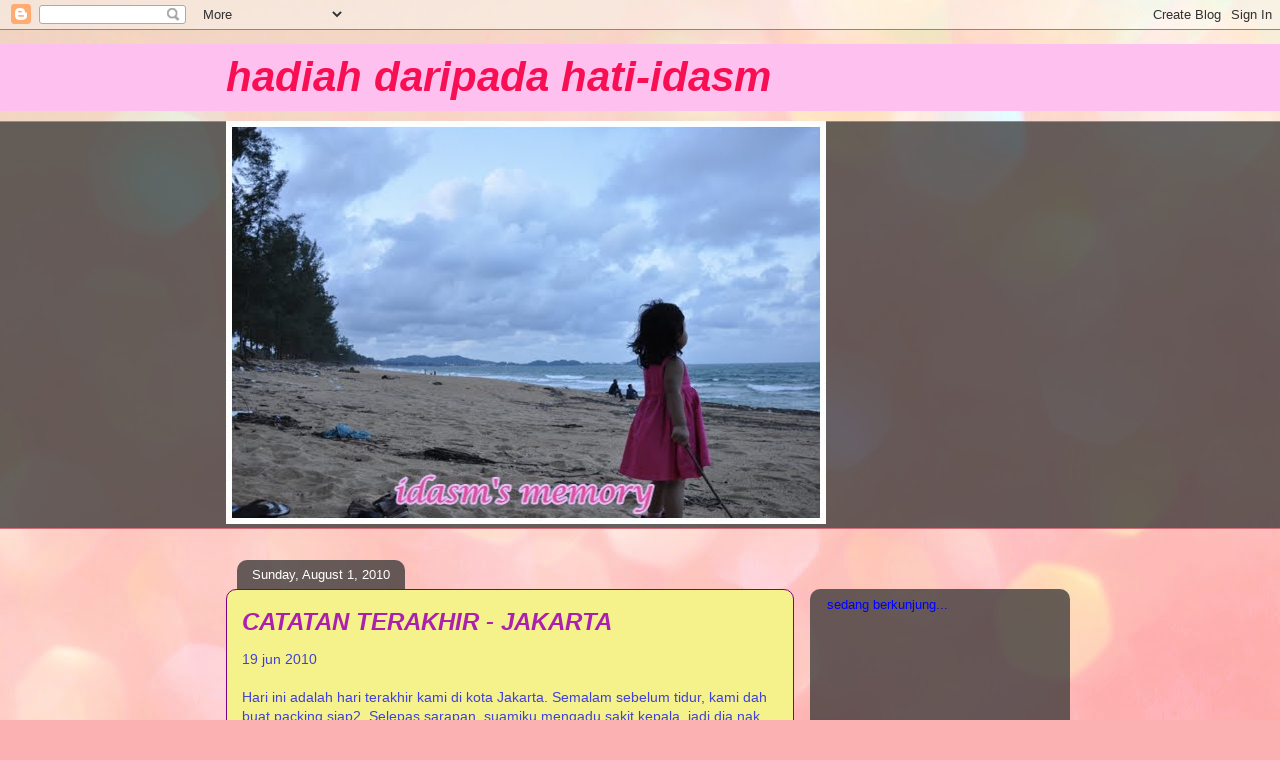

--- FILE ---
content_type: text/html; charset=UTF-8
request_url: https://hadiahdaripadahati-idasm.blogspot.com/2010/08/catatan-terakhir-jakarta.html
body_size: 40608
content:
<!DOCTYPE html>
<html class='v2' dir='ltr' lang='en'>
<head>
<link href='https://www.blogger.com/static/v1/widgets/335934321-css_bundle_v2.css' rel='stylesheet' type='text/css'/>
<meta content='width=1100' name='viewport'/>
<meta content='text/html; charset=UTF-8' http-equiv='Content-Type'/>
<meta content='blogger' name='generator'/>
<link href='https://hadiahdaripadahati-idasm.blogspot.com/favicon.ico' rel='icon' type='image/x-icon'/>
<link href='http://hadiahdaripadahati-idasm.blogspot.com/2010/08/catatan-terakhir-jakarta.html' rel='canonical'/>
<link rel="alternate" type="application/atom+xml" title="hadiah daripada hati-idasm - Atom" href="https://hadiahdaripadahati-idasm.blogspot.com/feeds/posts/default" />
<link rel="alternate" type="application/rss+xml" title="hadiah daripada hati-idasm - RSS" href="https://hadiahdaripadahati-idasm.blogspot.com/feeds/posts/default?alt=rss" />
<link rel="service.post" type="application/atom+xml" title="hadiah daripada hati-idasm - Atom" href="https://www.blogger.com/feeds/9076305574091017497/posts/default" />

<link rel="alternate" type="application/atom+xml" title="hadiah daripada hati-idasm - Atom" href="https://hadiahdaripadahati-idasm.blogspot.com/feeds/14439546774388724/comments/default" />
<!--Can't find substitution for tag [blog.ieCssRetrofitLinks]-->
<link href='https://blogger.googleusercontent.com/img/b/R29vZ2xl/AVvXsEiiVEZmOhKtVT44y0y4vj8Z6lt_yg5K89bDYRY2MsrIo4DydLJXKJYVOjsi0g235RCjUWzpQn6-vXRHSZs7O94Y8wgii7BhQYAO_8iQ0USUaQv9hi9Wv0gXVey4KmEuLSvU0UbmM0OOEVUb/s400/DSC00717c.JPG' rel='image_src'/>
<meta content='http://hadiahdaripadahati-idasm.blogspot.com/2010/08/catatan-terakhir-jakarta.html' property='og:url'/>
<meta content='CATATAN TERAKHIR - JAKARTA' property='og:title'/>
<meta content='19 jun 2010 Hari ini adalah hari terakhir kami di kota Jakarta. Semalam sebelum tidur, kami dah buat packing siap2. Selepas sarapan, suamiku...' property='og:description'/>
<meta content='https://blogger.googleusercontent.com/img/b/R29vZ2xl/AVvXsEiiVEZmOhKtVT44y0y4vj8Z6lt_yg5K89bDYRY2MsrIo4DydLJXKJYVOjsi0g235RCjUWzpQn6-vXRHSZs7O94Y8wgii7BhQYAO_8iQ0USUaQv9hi9Wv0gXVey4KmEuLSvU0UbmM0OOEVUb/w1200-h630-p-k-no-nu/DSC00717c.JPG' property='og:image'/>
<title>hadiah daripada hati-idasm: CATATAN TERAKHIR - JAKARTA</title>
<style id='page-skin-1' type='text/css'><!--
/*
-----------------------------------------------
Blogger Template Style
Name:     Awesome Inc.
Designer: Tina Chen
URL:      tinachen.org
----------------------------------------------- */
/* Content
----------------------------------------------- */
body {
font: normal normal 14px Verdana, Geneva, sans-serif;;
color: #4042d9;
background: #fbb1b2 url(//themes.googleusercontent.com/image?id=1IgO1wWgj0K_rUZAoQza9BXyXF8I_PEFrP-DP9u0fUqePLlRNOTLtrSyYQglz9OZfPNqD) repeat fixed top center /* Credit: merrymoonmary (http://www.istockphoto.com/googleimages.php?id=10989085&platform=blogger) */;
}
html body .content-outer {
min-width: 0;
max-width: 100%;
width: 100%;
}
a:link {
text-decoration: none;
color: #d94042;
}
a:visited {
text-decoration: none;
color: #ae2124;
}
a:hover {
text-decoration: underline;
color: #d94042;
}
.body-fauxcolumn-outer .cap-top {
position: absolute;
z-index: 1;
height: 276px;
width: 100%;
background: transparent none repeat-x scroll top left;
_background-image: none;
}
/* Columns
----------------------------------------------- */
.content-inner {
padding: 0;
}
.header-inner .section {
margin: 0 16px;
}
.tabs-inner .section {
margin: 0 16px;
}
.main-inner {
padding-top: 60px;
}
.main-inner .column-center-inner,
.main-inner .column-left-inner,
.main-inner .column-right-inner {
padding: 0 5px;
}
*+html body .main-inner .column-center-inner {
margin-top: -60px;
}
#layout .main-inner .column-center-inner {
margin-top: 0;
}
/* Header
----------------------------------------------- */
.header-outer {
margin: 14px 0 10px 0;
background: #fa0abe url(//www.blogblog.com/1kt/awesomeinc/header_gradient_artsy.png) repeat scroll 0 0;
}
.Header h1 {
font: italic bold 42px Verdana, Geneva, sans-serif;;
color: #f80e53;
text-shadow: 0 0 -1px #000000;
}
.Header h1 a {
color: #f80e53;
}
.Header .description {
font: normal normal 16px Verdana, Geneva, sans-serif;;
color: #4042d9;
}
.header-inner .Header .titlewrapper,
.header-inner .Header .descriptionwrapper {
padding-left: 0;
padding-right: 0;
margin-bottom: 0;
}
.header-inner .Header .titlewrapper {
padding-top: 9px;
}
/* Tabs
----------------------------------------------- */
.tabs-outer {
overflow: hidden;
position: relative;
background: transparent url(//www.blogblog.com/1kt/awesomeinc/tabs_gradient_artsy.png) repeat scroll 0 0;
}
#layout .tabs-outer {
overflow: visible;
}
.tabs-cap-top, .tabs-cap-bottom {
position: absolute;
width: 100%;
border-top: 1px solid #d26e79;
}
.tabs-cap-bottom {
bottom: 0;
}
.tabs-inner .widget li a {
display: inline-block;
margin: 0;
padding: .6em 1.5em;
font: normal normal 13px Verdana, Geneva, sans-serif;;
color: #ffffff;
border-top: 1px solid #d26e79;
border-bottom: 1px solid #d26e79;
border-left: 1px solid #d26e79;
height: 16px;
line-height: 16px;
}
.tabs-inner .widget li:last-child a {
border-right: 1px solid #d26e79;
}
.tabs-inner .widget li.selected a, .tabs-inner .widget li a:hover {
background: #000000 url(//www.blogblog.com/1kt/awesomeinc/tabs_gradient_artsy.png) repeat-x scroll 0 -100px;
color: #4b4dff;
}
/* Headings
----------------------------------------------- */
h2 {
font: normal bold 14px 'Trebuchet MS', Trebuchet, sans-serif;;
color: #ffffff;
}
/* Widgets
----------------------------------------------- */
.main-inner .section {
margin: 0 27px;
padding: 0;
}
.main-inner .column-left-outer,
.main-inner .column-right-outer {
margin-top: 0;
}
#layout .main-inner .column-left-outer,
#layout .main-inner .column-right-outer {
margin-top: 0;
}
.main-inner .column-left-inner,
.main-inner .column-right-inner {
background: transparent url(//www.blogblog.com/1kt/awesomeinc/tabs_gradient_artsy.png) repeat 0 0;
-moz-box-shadow: 0 0 0 rgba(0, 0, 0, .2);
-webkit-box-shadow: 0 0 0 rgba(0, 0, 0, .2);
-goog-ms-box-shadow: 0 0 0 rgba(0, 0, 0, .2);
box-shadow: 0 0 0 rgba(0, 0, 0, .2);
-moz-border-radius: 10px;
-webkit-border-radius: 10px;
-goog-ms-border-radius: 10px;
border-radius: 10px;
}
#layout .main-inner .column-left-inner,
#layout .main-inner .column-right-inner {
margin-top: 0;
}
.sidebar .widget {
font: normal normal 13px Arial, Tahoma, Helvetica, FreeSans, sans-serif;
color: #ffffff;
}
.sidebar .widget a:link {
color: #ddbec1;
}
.sidebar .widget a:visited {
color: #ddcba2;
}
.sidebar .widget a:hover {
color: #ddbec1;
}
.sidebar .widget h2 {
text-shadow: 0 0 -1px #000000;
}
.main-inner .widget {
background-color: transparent;
border: 1px solid transparent;
padding: 0 0 15px;
margin: 20px -16px;
-moz-box-shadow: 0 0 0 rgba(0, 0, 0, .2);
-webkit-box-shadow: 0 0 0 rgba(0, 0, 0, .2);
-goog-ms-box-shadow: 0 0 0 rgba(0, 0, 0, .2);
box-shadow: 0 0 0 rgba(0, 0, 0, .2);
-moz-border-radius: 10px;
-webkit-border-radius: 10px;
-goog-ms-border-radius: 10px;
border-radius: 10px;
}
.main-inner .widget h2 {
margin: 0 -0;
padding: .6em 0 .5em;
border-bottom: 1px solid transparent;
}
.footer-inner .widget h2 {
padding: 0 0 .4em;
border-bottom: 1px solid transparent;
}
.main-inner .widget h2 + div, .footer-inner .widget h2 + div {
border-top: 0 solid transparent;
padding-top: 8px;
}
.main-inner .widget .widget-content {
margin: 0 -0;
padding: 7px 0 0;
}
.main-inner .widget ul, .main-inner .widget #ArchiveList ul.flat {
margin: -8px -15px 0;
padding: 0;
list-style: none;
}
.main-inner .widget #ArchiveList {
margin: -8px 0 0;
}
.main-inner .widget ul li, .main-inner .widget #ArchiveList ul.flat li {
padding: .5em 15px;
text-indent: 0;
color: #ffffff;
border-top: 0 solid transparent;
border-bottom: 1px solid transparent;
}
.main-inner .widget #ArchiveList ul li {
padding-top: .25em;
padding-bottom: .25em;
}
.main-inner .widget ul li:first-child, .main-inner .widget #ArchiveList ul.flat li:first-child {
border-top: none;
}
.main-inner .widget ul li:last-child, .main-inner .widget #ArchiveList ul.flat li:last-child {
border-bottom: none;
}
.post-body {
position: relative;
}
.main-inner .widget .post-body ul {
padding: 0 2.5em;
margin: .5em 0;
list-style: disc;
}
.main-inner .widget .post-body ul li {
padding: 0.25em 0;
margin-bottom: .25em;
color: #4042d9;
border: none;
}
.footer-inner .widget ul {
padding: 0;
list-style: none;
}
.widget .zippy {
color: #ffffff;
}
/* Posts
----------------------------------------------- */
body .main-inner .Blog {
padding: 0;
margin-bottom: 1em;
background-color: transparent;
border: none;
-moz-box-shadow: 0 0 0 rgba(0, 0, 0, 0);
-webkit-box-shadow: 0 0 0 rgba(0, 0, 0, 0);
-goog-ms-box-shadow: 0 0 0 rgba(0, 0, 0, 0);
box-shadow: 0 0 0 rgba(0, 0, 0, 0);
}
.main-inner .section:last-child .Blog:last-child {
padding: 0;
margin-bottom: 1em;
}
.main-inner .widget h2.date-header {
margin: 0 -15px 1px;
padding: 0 0 0 0;
font: normal normal 13px Verdana, Geneva, sans-serif;;
color: #ffffff;
background: transparent url(//www.blogblog.com/1kt/awesomeinc/tabs_gradient_artsy.png) repeat fixed center center;
border-top: 0 solid #ff00ff;
border-bottom: 1px solid transparent;
-moz-border-radius-topleft: 10px;
-moz-border-radius-topright: 10px;
-webkit-border-top-left-radius: 10px;
-webkit-border-top-right-radius: 10px;
border-top-left-radius: 10px;
border-top-right-radius: 10px;
position: absolute;
bottom: 100%;
left: 25px;
text-shadow: 0 0 -1px #000000;
}
.main-inner .widget h2.date-header span {
font: normal normal 13px Verdana, Geneva, sans-serif;;
display: block;
padding: .5em 15px;
border-left: 0 solid #ff00ff;
border-right: 0 solid #ff00ff;
}
.date-outer {
position: relative;
margin: 60px 0 20px;
padding: 0 15px;
background-color: #f6f28b;
border: 1px solid #7f007f;
-moz-box-shadow: 0 0 0 rgba(0, 0, 0, .2);
-webkit-box-shadow: 0 0 0 rgba(0, 0, 0, .2);
-goog-ms-box-shadow: 0 0 0 rgba(0, 0, 0, .2);
box-shadow: 0 0 0 rgba(0, 0, 0, .2);
-moz-border-radius: 10px;
-webkit-border-radius: 10px;
-goog-ms-border-radius: 10px;
border-radius: 10px;
}
.date-outer:first-child {
margin-top: 0;
}
.date-outer:last-child {
margin-bottom: 0;
-moz-border-radius-bottomleft: 0;
-moz-border-radius-bottomright: 0;
-webkit-border-bottom-left-radius: 0;
-webkit-border-bottom-right-radius: 0;
-goog-ms-border-bottom-left-radius: 0;
-goog-ms-border-bottom-right-radius: 0;
border-bottom-left-radius: 0;
border-bottom-right-radius: 0;
}
.date-posts {
margin: 0 -0;
padding: 0 0;
clear: both;
}
.post-outer, .inline-ad {
border-top: 1px solid #d740d9;
margin: 0 -0;
padding: 15px 0;
}
.post-outer {
padding-bottom: 10px;
}
.post-outer:first-child {
padding-top: 10px;
border-top: none;
}
.post-outer:last-child, .inline-ad:last-child {
border-bottom: none;
}
.post-body {
position: relative;
}
.post-body img {
padding: 8px;
background: #ffffff;
border: 1px solid #d1d1d1;
-moz-box-shadow: 0 0 0 rgba(0, 0, 0, .2);
-webkit-box-shadow: 0 0 0 rgba(0, 0, 0, .2);
box-shadow: 0 0 0 rgba(0, 0, 0, .2);
-moz-border-radius: 0;
-webkit-border-radius: 0;
border-radius: 0;
}
h3.post-title, h4 {
font: italic bold 24px 'Trebuchet MS', Trebuchet, sans-serif;;
color: #ab21ae;
}
h3.post-title a {
font: italic bold 24px 'Trebuchet MS', Trebuchet, sans-serif;;
color: #ab21ae;
}
h3.post-title a:hover {
color: #d94042;
text-decoration: underline;
}
.post-header {
margin: 0 0 1em;
}
.post-body {
line-height: 1.4;
}
.post-outer h2 {
color: #4042d9;
}
.post-footer {
margin: 1.5em 0 0;
}
#blog-pager {
padding: 15px;
font-size: 120%;
background-color: #f6f28b;
border: 1px solid transparent;
-moz-box-shadow: 0 0 0 rgba(0, 0, 0, .2);
-webkit-box-shadow: 0 0 0 rgba(0, 0, 0, .2);
-goog-ms-box-shadow: 0 0 0 rgba(0, 0, 0, .2);
box-shadow: 0 0 0 rgba(0, 0, 0, .2);
-moz-border-radius: 10px;
-webkit-border-radius: 10px;
-goog-ms-border-radius: 10px;
border-radius: 10px;
-moz-border-radius-topleft: 0;
-moz-border-radius-topright: 0;
-webkit-border-top-left-radius: 0;
-webkit-border-top-right-radius: 0;
-goog-ms-border-top-left-radius: 0;
-goog-ms-border-top-right-radius: 0;
border-top-left-radius: 0;
border-top-right-radius-topright: 0;
margin-top: 0;
}
.blog-feeds, .post-feeds {
margin: 1em 0;
text-align: center;
color: #4042d9;
}
.blog-feeds a, .post-feeds a {
color: #ffffff;
}
.blog-feeds a:visited, .post-feeds a:visited {
color: #ffffff;
}
.blog-feeds a:hover, .post-feeds a:hover {
color: #ffffff;
}
.post-outer .comments {
margin-top: 2em;
}
/* Comments
----------------------------------------------- */
.comments .comments-content .icon.blog-author {
background-repeat: no-repeat;
background-image: url([data-uri]);
}
.comments .comments-content .loadmore a {
border-top: 1px solid #d26e79;
border-bottom: 1px solid #d26e79;
}
.comments .continue {
border-top: 2px solid #d26e79;
}
/* Footer
----------------------------------------------- */
.footer-outer {
margin: -0 0 -1px;
padding: 0 0 0;
color: #4042d9;
overflow: hidden;
}
.footer-fauxborder-left {
border-top: 1px solid transparent;
background: transparent url(//www.blogblog.com/1kt/awesomeinc/header_gradient_artsy.png) repeat scroll 0 0;
-moz-box-shadow: 0 0 0 rgba(0, 0, 0, .2);
-webkit-box-shadow: 0 0 0 rgba(0, 0, 0, .2);
-goog-ms-box-shadow: 0 0 0 rgba(0, 0, 0, .2);
box-shadow: 0 0 0 rgba(0, 0, 0, .2);
margin: 0 -0;
}
/* Mobile
----------------------------------------------- */
body.mobile {
background-size: 100% auto;
}
.mobile .body-fauxcolumn-outer {
background: transparent none repeat scroll top left;
}
*+html body.mobile .main-inner .column-center-inner {
margin-top: 0;
}
.mobile .main-inner .widget {
padding: 0 0 15px;
}
.mobile .main-inner .widget h2 + div,
.mobile .footer-inner .widget h2 + div {
border-top: none;
padding-top: 0;
}
.mobile .footer-inner .widget h2 {
padding: 0.5em 0;
border-bottom: none;
}
.mobile .main-inner .widget .widget-content {
margin: 0;
padding: 7px 0 0;
}
.mobile .main-inner .widget ul,
.mobile .main-inner .widget #ArchiveList ul.flat {
margin: 0 -15px 0;
}
.mobile .main-inner .widget h2.date-header {
left: 0;
}
.mobile .date-header span {
padding: 0.4em 0;
}
.mobile .date-outer:first-child {
margin-bottom: 0;
border: 1px solid #7f007f;
-moz-border-radius-topleft: 10px;
-moz-border-radius-topright: 10px;
-webkit-border-top-left-radius: 10px;
-webkit-border-top-right-radius: 10px;
-goog-ms-border-top-left-radius: 10px;
-goog-ms-border-top-right-radius: 10px;
border-top-left-radius: 10px;
border-top-right-radius: 10px;
}
.mobile .date-outer {
border-color: #7f007f;
border-width: 0 1px 1px;
}
.mobile .date-outer:last-child {
margin-bottom: 0;
}
.mobile .main-inner {
padding: 0;
}
.mobile .header-inner .section {
margin: 0;
}
.mobile .post-outer, .mobile .inline-ad {
padding: 5px 0;
}
.mobile .tabs-inner .section {
margin: 0 10px;
}
.mobile .main-inner .widget h2 {
margin: 0;
padding: 0;
}
.mobile .main-inner .widget h2.date-header span {
padding: 0;
}
.mobile .main-inner .widget .widget-content {
margin: 0;
padding: 7px 0 0;
}
.mobile #blog-pager {
border: 1px solid transparent;
background: transparent url(//www.blogblog.com/1kt/awesomeinc/header_gradient_artsy.png) repeat scroll 0 0;
}
.mobile .main-inner .column-left-inner,
.mobile .main-inner .column-right-inner {
background: transparent url(//www.blogblog.com/1kt/awesomeinc/tabs_gradient_artsy.png) repeat 0 0;
-moz-box-shadow: none;
-webkit-box-shadow: none;
-goog-ms-box-shadow: none;
box-shadow: none;
}
.mobile .date-posts {
margin: 0;
padding: 0;
}
.mobile .footer-fauxborder-left {
margin: 0;
border-top: inherit;
}
.mobile .main-inner .section:last-child .Blog:last-child {
margin-bottom: 0;
}
.mobile-index-contents {
color: #4042d9;
}
.mobile .mobile-link-button {
background: #d94042 url(//www.blogblog.com/1kt/awesomeinc/tabs_gradient_artsy.png) repeat scroll 0 0;
}
.mobile-link-button a:link, .mobile-link-button a:visited {
color: #ffffff;
}
.mobile .tabs-inner .PageList .widget-content {
background: transparent;
border-top: 1px solid;
border-color: #d26e79;
color: #ffffff;
}
.mobile .tabs-inner .PageList .widget-content .pagelist-arrow {
border-left: 1px solid #d26e79;
}

--></style>
<style id='template-skin-1' type='text/css'><!--
body {
min-width: 860px;
}
.content-outer, .content-fauxcolumn-outer, .region-inner {
min-width: 860px;
max-width: 860px;
_width: 860px;
}
.main-inner .columns {
padding-left: 0px;
padding-right: 260px;
}
.main-inner .fauxcolumn-center-outer {
left: 0px;
right: 260px;
/* IE6 does not respect left and right together */
_width: expression(this.parentNode.offsetWidth -
parseInt("0px") -
parseInt("260px") + 'px');
}
.main-inner .fauxcolumn-left-outer {
width: 0px;
}
.main-inner .fauxcolumn-right-outer {
width: 260px;
}
.main-inner .column-left-outer {
width: 0px;
right: 100%;
margin-left: -0px;
}
.main-inner .column-right-outer {
width: 260px;
margin-right: -260px;
}
#layout {
min-width: 0;
}
#layout .content-outer {
min-width: 0;
width: 800px;
}
#layout .region-inner {
min-width: 0;
width: auto;
}
body#layout div.add_widget {
padding: 8px;
}
body#layout div.add_widget a {
margin-left: 32px;
}
--></style>
<style>
    body {background-image:url(\/\/themes.googleusercontent.com\/image?id=1IgO1wWgj0K_rUZAoQza9BXyXF8I_PEFrP-DP9u0fUqePLlRNOTLtrSyYQglz9OZfPNqD);}
    
@media (max-width: 200px) { body {background-image:url(\/\/themes.googleusercontent.com\/image?id=1IgO1wWgj0K_rUZAoQza9BXyXF8I_PEFrP-DP9u0fUqePLlRNOTLtrSyYQglz9OZfPNqD&options=w200);}}
@media (max-width: 400px) and (min-width: 201px) { body {background-image:url(\/\/themes.googleusercontent.com\/image?id=1IgO1wWgj0K_rUZAoQza9BXyXF8I_PEFrP-DP9u0fUqePLlRNOTLtrSyYQglz9OZfPNqD&options=w400);}}
@media (max-width: 800px) and (min-width: 401px) { body {background-image:url(\/\/themes.googleusercontent.com\/image?id=1IgO1wWgj0K_rUZAoQza9BXyXF8I_PEFrP-DP9u0fUqePLlRNOTLtrSyYQglz9OZfPNqD&options=w800);}}
@media (max-width: 1200px) and (min-width: 801px) { body {background-image:url(\/\/themes.googleusercontent.com\/image?id=1IgO1wWgj0K_rUZAoQza9BXyXF8I_PEFrP-DP9u0fUqePLlRNOTLtrSyYQglz9OZfPNqD&options=w1200);}}
/* Last tag covers anything over one higher than the previous max-size cap. */
@media (min-width: 1201px) { body {background-image:url(\/\/themes.googleusercontent.com\/image?id=1IgO1wWgj0K_rUZAoQza9BXyXF8I_PEFrP-DP9u0fUqePLlRNOTLtrSyYQglz9OZfPNqD&options=w1600);}}
  </style>
<link href='https://www.blogger.com/dyn-css/authorization.css?targetBlogID=9076305574091017497&amp;zx=ad6c7013-8d5d-4b14-89ae-5326ec6620ca' media='none' onload='if(media!=&#39;all&#39;)media=&#39;all&#39;' rel='stylesheet'/><noscript><link href='https://www.blogger.com/dyn-css/authorization.css?targetBlogID=9076305574091017497&amp;zx=ad6c7013-8d5d-4b14-89ae-5326ec6620ca' rel='stylesheet'/></noscript>
<meta name='google-adsense-platform-account' content='ca-host-pub-1556223355139109'/>
<meta name='google-adsense-platform-domain' content='blogspot.com'/>

<!-- data-ad-client=ca-pub-7269329894411576 -->

</head>
<body class='loading variant-artsy'>
<div class='navbar section' id='navbar' name='Navbar'><div class='widget Navbar' data-version='1' id='Navbar1'><script type="text/javascript">
    function setAttributeOnload(object, attribute, val) {
      if(window.addEventListener) {
        window.addEventListener('load',
          function(){ object[attribute] = val; }, false);
      } else {
        window.attachEvent('onload', function(){ object[attribute] = val; });
      }
    }
  </script>
<div id="navbar-iframe-container"></div>
<script type="text/javascript" src="https://apis.google.com/js/platform.js"></script>
<script type="text/javascript">
      gapi.load("gapi.iframes:gapi.iframes.style.bubble", function() {
        if (gapi.iframes && gapi.iframes.getContext) {
          gapi.iframes.getContext().openChild({
              url: 'https://www.blogger.com/navbar/9076305574091017497?po\x3d14439546774388724\x26origin\x3dhttps://hadiahdaripadahati-idasm.blogspot.com',
              where: document.getElementById("navbar-iframe-container"),
              id: "navbar-iframe"
          });
        }
      });
    </script><script type="text/javascript">
(function() {
var script = document.createElement('script');
script.type = 'text/javascript';
script.src = '//pagead2.googlesyndication.com/pagead/js/google_top_exp.js';
var head = document.getElementsByTagName('head')[0];
if (head) {
head.appendChild(script);
}})();
</script>
</div></div>
<div class='body-fauxcolumns'>
<div class='fauxcolumn-outer body-fauxcolumn-outer'>
<div class='cap-top'>
<div class='cap-left'></div>
<div class='cap-right'></div>
</div>
<div class='fauxborder-left'>
<div class='fauxborder-right'></div>
<div class='fauxcolumn-inner'>
</div>
</div>
<div class='cap-bottom'>
<div class='cap-left'></div>
<div class='cap-right'></div>
</div>
</div>
</div>
<div class='content'>
<div class='content-fauxcolumns'>
<div class='fauxcolumn-outer content-fauxcolumn-outer'>
<div class='cap-top'>
<div class='cap-left'></div>
<div class='cap-right'></div>
</div>
<div class='fauxborder-left'>
<div class='fauxborder-right'></div>
<div class='fauxcolumn-inner'>
</div>
</div>
<div class='cap-bottom'>
<div class='cap-left'></div>
<div class='cap-right'></div>
</div>
</div>
</div>
<div class='content-outer'>
<div class='content-cap-top cap-top'>
<div class='cap-left'></div>
<div class='cap-right'></div>
</div>
<div class='fauxborder-left content-fauxborder-left'>
<div class='fauxborder-right content-fauxborder-right'></div>
<div class='content-inner'>
<header>
<div class='header-outer'>
<div class='header-cap-top cap-top'>
<div class='cap-left'></div>
<div class='cap-right'></div>
</div>
<div class='fauxborder-left header-fauxborder-left'>
<div class='fauxborder-right header-fauxborder-right'></div>
<div class='region-inner header-inner'>
<div class='header section' id='header' name='Header'><div class='widget Header' data-version='1' id='Header1'>
<div id='header-inner'>
<div class='titlewrapper'>
<h1 class='title'>
<a href='https://hadiahdaripadahati-idasm.blogspot.com/'>
hadiah daripada hati-idasm
</a>
</h1>
</div>
<div class='descriptionwrapper'>
<p class='description'><span>
</span></p>
</div>
</div>
</div></div>
</div>
</div>
<div class='header-cap-bottom cap-bottom'>
<div class='cap-left'></div>
<div class='cap-right'></div>
</div>
</div>
</header>
<div class='tabs-outer'>
<div class='tabs-cap-top cap-top'>
<div class='cap-left'></div>
<div class='cap-right'></div>
</div>
<div class='fauxborder-left tabs-fauxborder-left'>
<div class='fauxborder-right tabs-fauxborder-right'></div>
<div class='region-inner tabs-inner'>
<div class='tabs section' id='crosscol' name='Cross-Column'><div class='widget Image' data-version='1' id='Image29'>
<div class='widget-content'>
<img alt='' height='403' id='Image29_img' src='https://blogger.googleusercontent.com/img/b/R29vZ2xl/AVvXsEjOd28TfuNLEKPlvbsssYxuUfbFnUf-3ncXn6WoDGi4Lqj_YG2TJjbt7k6nKD_lSedyZwKgglAGbSIQINhqffLVVM9zb2kKkWzu5kMtlb25BFjjlU3W4UmZ6A5bDKntEhYDOGADiDVx2oo/s1600/DSC_0214.jpg' width='600'/>
<br/>
</div>
<div class='clear'></div>
</div></div>
<div class='tabs no-items section' id='crosscol-overflow' name='Cross-Column 2'></div>
</div>
</div>
<div class='tabs-cap-bottom cap-bottom'>
<div class='cap-left'></div>
<div class='cap-right'></div>
</div>
</div>
<div class='main-outer'>
<div class='main-cap-top cap-top'>
<div class='cap-left'></div>
<div class='cap-right'></div>
</div>
<div class='fauxborder-left main-fauxborder-left'>
<div class='fauxborder-right main-fauxborder-right'></div>
<div class='region-inner main-inner'>
<div class='columns fauxcolumns'>
<div class='fauxcolumn-outer fauxcolumn-center-outer'>
<div class='cap-top'>
<div class='cap-left'></div>
<div class='cap-right'></div>
</div>
<div class='fauxborder-left'>
<div class='fauxborder-right'></div>
<div class='fauxcolumn-inner'>
</div>
</div>
<div class='cap-bottom'>
<div class='cap-left'></div>
<div class='cap-right'></div>
</div>
</div>
<div class='fauxcolumn-outer fauxcolumn-left-outer'>
<div class='cap-top'>
<div class='cap-left'></div>
<div class='cap-right'></div>
</div>
<div class='fauxborder-left'>
<div class='fauxborder-right'></div>
<div class='fauxcolumn-inner'>
</div>
</div>
<div class='cap-bottom'>
<div class='cap-left'></div>
<div class='cap-right'></div>
</div>
</div>
<div class='fauxcolumn-outer fauxcolumn-right-outer'>
<div class='cap-top'>
<div class='cap-left'></div>
<div class='cap-right'></div>
</div>
<div class='fauxborder-left'>
<div class='fauxborder-right'></div>
<div class='fauxcolumn-inner'>
</div>
</div>
<div class='cap-bottom'>
<div class='cap-left'></div>
<div class='cap-right'></div>
</div>
</div>
<!-- corrects IE6 width calculation -->
<div class='columns-inner'>
<div class='column-center-outer'>
<div class='column-center-inner'>
<div class='main section' id='main' name='Main'><div class='widget Blog' data-version='1' id='Blog1'>
<div class='blog-posts hfeed'>

          <div class="date-outer">
        
<h2 class='date-header'><span>Sunday, August 1, 2010</span></h2>

          <div class="date-posts">
        
<div class='post-outer'>
<div class='post hentry uncustomized-post-template' itemprop='blogPost' itemscope='itemscope' itemtype='http://schema.org/BlogPosting'>
<meta content='https://blogger.googleusercontent.com/img/b/R29vZ2xl/AVvXsEiiVEZmOhKtVT44y0y4vj8Z6lt_yg5K89bDYRY2MsrIo4DydLJXKJYVOjsi0g235RCjUWzpQn6-vXRHSZs7O94Y8wgii7BhQYAO_8iQ0USUaQv9hi9Wv0gXVey4KmEuLSvU0UbmM0OOEVUb/s400/DSC00717c.JPG' itemprop='image_url'/>
<meta content='9076305574091017497' itemprop='blogId'/>
<meta content='14439546774388724' itemprop='postId'/>
<a name='14439546774388724'></a>
<h3 class='post-title entry-title' itemprop='name'>
CATATAN TERAKHIR - JAKARTA
</h3>
<div class='post-header'>
<div class='post-header-line-1'></div>
</div>
<div class='post-body entry-content' id='post-body-14439546774388724' itemprop='description articleBody'>
19 jun 2010<br /><br />Hari ini adalah hari terakhir kami di kota Jakarta. Semalam sebelum tidur, kami dah buat packing siap2. Selepas sarapan, suamiku mengadu sakit kepala, jadi dia nak nap sekejap sebelum check out.<br /><br />Waktu dalam lif, ida terpandang gambar kolam renang, cantik jugak kolamnya. Rugi pulak rasanya tak swimming kat sini. Ingatkan mmg tak nak swimming. Tapi disebabkan ada masa terluang, ida ajak nor dan adik zul swimming sekejap. Mama pun ida ajak sekali, tukang teman.. hehe.<br /><br /><div style="text-align: center;"><a href="https://blogger.googleusercontent.com/img/b/R29vZ2xl/AVvXsEiiVEZmOhKtVT44y0y4vj8Z6lt_yg5K89bDYRY2MsrIo4DydLJXKJYVOjsi0g235RCjUWzpQn6-vXRHSZs7O94Y8wgii7BhQYAO_8iQ0USUaQv9hi9Wv0gXVey4KmEuLSvU0UbmM0OOEVUb/s1600/DSC00717c.JPG" onblur="try {parent.deselectBloggerImageGracefully();} catch(e) {}"><img alt="" border="0" id="BLOGGER_PHOTO_ID_5501501936157517922" src="https://blogger.googleusercontent.com/img/b/R29vZ2xl/AVvXsEiiVEZmOhKtVT44y0y4vj8Z6lt_yg5K89bDYRY2MsrIo4DydLJXKJYVOjsi0g235RCjUWzpQn6-vXRHSZs7O94Y8wgii7BhQYAO_8iQ0USUaQv9hi9Wv0gXVey4KmEuLSvU0UbmM0OOEVUb/s400/DSC00717c.JPG" style="display: block; margin: 0px auto 10px; text-align: center; cursor: pointer; width: 400px; height: 300px;" /></a>- boleh tahan besarkan kolamnya...<br /></div><br /><div style="text-align: center;"><a href="https://blogger.googleusercontent.com/img/b/R29vZ2xl/AVvXsEjpWLz-BvqT06AexVEXezzeglG2rM3azyg3kDGa0gKqsFXYc1eUaCWpGMV-gH2Qq6Wij8qv3io2M8C4Npumkfm7zVe2t5-Y_90NUs08jn6_RVlX785mJspOBGQMew0E_jEcfL2_AM4vDqSM/s1600/DSC00722c.JPG" onblur="try {parent.deselectBloggerImageGracefully();} catch(e) {}"><img alt="" border="0" id="BLOGGER_PHOTO_ID_5501501928531888722" src="https://blogger.googleusercontent.com/img/b/R29vZ2xl/AVvXsEjpWLz-BvqT06AexVEXezzeglG2rM3azyg3kDGa0gKqsFXYc1eUaCWpGMV-gH2Qq6Wij8qv3io2M8C4Npumkfm7zVe2t5-Y_90NUs08jn6_RVlX785mJspOBGQMew0E_jEcfL2_AM4vDqSM/s400/DSC00722c.JPG" style="display: block; margin: 0px auto 10px; text-align: center; cursor: pointer; width: 400px; height: 300px;" /></a>- 3 beradik....<br /><br /></div>Angin bertiup kencang. Menggigil jugak kami sebelum masuk kolam.. hehe. Dah puashati berenang, barulah kami naik. Terus kami siap2 utk check out. Kami berlima aje yg check out. Pengantin baru masih ada 3 hari lagi kat sini.<br /><br /><div style="text-align: center;"><a href="https://blogger.googleusercontent.com/img/b/R29vZ2xl/AVvXsEhvPSIIbD4Xidu2A0Rwikl6srZlfzUxaEPhVvEJjLihY8IJLcfdO_r05Vt47s3qm7yi6cr3SrKR1VQ5t9My1J-m7EUEHsJFM-eFYK3I2pwmtL9hzH8VGdaPYurH6VlToQrdoyQu93keK5pB/s1600/DSC00728-b.JPG" onblur="try {parent.deselectBloggerImageGracefully();} catch(e) {}"><img alt="" border="0" id="BLOGGER_PHOTO_ID_5501504013066298674" src="https://blogger.googleusercontent.com/img/b/R29vZ2xl/AVvXsEhvPSIIbD4Xidu2A0Rwikl6srZlfzUxaEPhVvEJjLihY8IJLcfdO_r05Vt47s3qm7yi6cr3SrKR1VQ5t9My1J-m7EUEHsJFM-eFYK3I2pwmtL9hzH8VGdaPYurH6VlToQrdoyQu93keK5pB/s400/DSC00728-b.JPG" style="display: block; margin: 0px auto 10px; text-align: center; cursor: pointer; width: 400px; height: 300px;" /></a>- mama kat kolam renang berlatarbelakangkan masjid...<br /></div><br /><div style="text-align: left;"><div style="text-align: center;"><a href="https://blogger.googleusercontent.com/img/b/R29vZ2xl/AVvXsEjJfJADYFPn2NliYKztfXFVCQowZTjh9a9de6zPuUy2IXVreeXB87AxReUIPz10rv6x1lGNxCDmhG6hDLvABLJ3oZyhL1ENgUIqSJ-Ipk5DAwUJRro8QNBa6CG62ZsA-LCJjDMsTcxM9cZr/s1600/DSC00730c.JPG" onblur="try {parent.deselectBloggerImageGracefully();} catch(e) {}"><img alt="" border="0" id="BLOGGER_PHOTO_ID_5501504005532155938" src="https://blogger.googleusercontent.com/img/b/R29vZ2xl/AVvXsEjJfJADYFPn2NliYKztfXFVCQowZTjh9a9de6zPuUy2IXVreeXB87AxReUIPz10rv6x1lGNxCDmhG6hDLvABLJ3oZyhL1ENgUIqSJ-Ipk5DAwUJRro8QNBa6CG62ZsA-LCJjDMsTcxM9cZr/s400/DSC00730c.JPG" style="display: block; margin: 0px auto 10px; text-align: center; cursor: pointer; width: 400px; height: 300px;" /></a>- bergambar kali terakhir sebelum berangkat ke bandara...<br /></div><br /></div>Kami tiba agak awal jugaklah kat bandara. Jadi kami habiskan masa kat Indah Pura Lounge. Lounge ini dibuka kpd passengers yg mempunyai kredit kad platinum dengan bayaran Rp 50k seorang (boleh bawak guest sehingga 2 org) Kalau kat KLIA, percuma, tp mmg tak boleh bawa guest. Jadi kami makan (unlimited) dan lepak2 kat sini. Komputer dan wifi juga ada dan kebanyakannya mmg tengah layan tenetlah. Ada yg guna ipod, ada pakai notebook sendiri dan sorang mat salleh tu tgh layan ipad.. (aku curi2 tgk ipad dia... hai.. mcm teringin je dlm hatiku ni..hehe)<br /><br /><div style="text-align: center;"><a href="https://blogger.googleusercontent.com/img/b/R29vZ2xl/AVvXsEjHNLeo56kEjqE-gCvB9Jr7IRLQT7Xb7YpUXDJ0LoAS4Is8klsx-r_nlNQjE3UyKgM3mf0oT9jLmAWhKmkRB0rb7SR-NdGRlqJsmAvg5GCkoY8BW2RAljNH-h1_syZMBj1tsLFhk5ouLdLC/s1600/DSC00747c.JPG" onblur="try {parent.deselectBloggerImageGracefully();} catch(e) {}"><img alt="" border="0" id="BLOGGER_PHOTO_ID_5501500237319132546" src="https://blogger.googleusercontent.com/img/b/R29vZ2xl/AVvXsEjHNLeo56kEjqE-gCvB9Jr7IRLQT7Xb7YpUXDJ0LoAS4Is8klsx-r_nlNQjE3UyKgM3mf0oT9jLmAWhKmkRB0rb7SR-NdGRlqJsmAvg5GCkoY8BW2RAljNH-h1_syZMBj1tsLFhk5ouLdLC/s400/DSC00747c.JPG" style="display: block; margin: 0px auto 10px; text-align: center; cursor: pointer; width: 400px; height: 300px;" /></a>- sebelum masuk lounge...<br /></div><br /><div style="text-align: center;"><a href="https://blogger.googleusercontent.com/img/b/R29vZ2xl/AVvXsEgzhk-AKFcBzb36T3-NLkmE6tpvMxAfSUrZfHGkFIB-rR2l1QyKae5zfkRJWBDhXFB6x4gAuwT802ZlNAA2MZh9xoH-qifQNQXSRPk-kWh-WFlwtFjkk1BCke8JqNRiP1CQZVTNwvWM_jJT/s1600/DSC00743c.JPG" onblur="try {parent.deselectBloggerImageGracefully();} catch(e) {}"><img alt="" border="0" id="BLOGGER_PHOTO_ID_5501503998359914722" src="https://blogger.googleusercontent.com/img/b/R29vZ2xl/AVvXsEgzhk-AKFcBzb36T3-NLkmE6tpvMxAfSUrZfHGkFIB-rR2l1QyKae5zfkRJWBDhXFB6x4gAuwT802ZlNAA2MZh9xoH-qifQNQXSRPk-kWh-WFlwtFjkk1BCke8JqNRiP1CQZVTNwvWM_jJT/s400/DSC00743c.JPG" style="display: block; margin: 0px auto 10px; text-align: center; cursor: pointer; width: 400px; height: 300px;" /></a> - di dalam lounge..<br /></div><br /><div style="text-align: center;"><a href="https://blogger.googleusercontent.com/img/b/R29vZ2xl/AVvXsEii5XgjPjSS-Zv8Rd-4j1dZ98eFpn2JGp9miabDaQikfcIJB5AVdKsRqfcYifyflyxRp5YHOPy2Xj3uAWtr4tPwL9WJuV3T09Yh-iaH_OUCEWXFcCb3xRvJDJFNYi5RO9YKsLj40p8HfcbB/s1600/DSC00744c.JPG" onblur="try {parent.deselectBloggerImageGracefully();} catch(e) {}"><img alt="" border="0" id="BLOGGER_PHOTO_ID_5501500242632819090" src="https://blogger.googleusercontent.com/img/b/R29vZ2xl/AVvXsEii5XgjPjSS-Zv8Rd-4j1dZ98eFpn2JGp9miabDaQikfcIJB5AVdKsRqfcYifyflyxRp5YHOPy2Xj3uAWtr4tPwL9WJuV3T09Yh-iaH_OUCEWXFcCb3xRvJDJFNYi5RO9YKsLj40p8HfcbB/s400/DSC00744c.JPG" style="display: block; margin: 0px auto 10px; text-align: center; cursor: pointer; width: 400px; height: 300px;" /></a>- boleh tahan jugak light food dia...<br /></div><br /><div style="text-align: center;"><a href="https://blogger.googleusercontent.com/img/b/R29vZ2xl/AVvXsEjCiFDI3pApmo75eSdXzRbDwtKKIwq60yWLhmhGeYRXa5KNc92muOXpO92BsunKatC5F-l6MUmyy7KU3TXcdCwXJw9LfL_1HP4_ep5dF2CWtym7ljLJrG8YSiknT4KZYTRmcQSvAxwp5RvI/s1600/DSC00746c.JPG" onblur="try {parent.deselectBloggerImageGracefully();} catch(e) {}"><img alt="" border="0" id="BLOGGER_PHOTO_ID_5501501906789097970" src="https://blogger.googleusercontent.com/img/b/R29vZ2xl/AVvXsEjCiFDI3pApmo75eSdXzRbDwtKKIwq60yWLhmhGeYRXa5KNc92muOXpO92BsunKatC5F-l6MUmyy7KU3TXcdCwXJw9LfL_1HP4_ep5dF2CWtym7ljLJrG8YSiknT4KZYTRmcQSvAxwp5RvI/s400/DSC00746c.JPG" style="display: block; margin: 0px auto 10px; text-align: center; cursor: pointer; width: 400px; height: 300px;" /></a>- dah kenyang, layan majalah pulak (nor mmg tak minat dgn internet semua..)<br /></div><br /><div style="text-align: center;"><a href="https://blogger.googleusercontent.com/img/b/R29vZ2xl/AVvXsEgKJqqv77JhyG_r5Xsq6AZLjEftkYZtWHmPauLKajEeV9DsmFy2CcjGqac3OpK5L0vYWU4rOu8lXlEK-NVBncTtSj7mTHCM9Mj33I0N_ol1GSgjhKtx69LoDPh-KrPrBYhla6O9rwrMaGZa/s1600/DSC00745c.JPG" onblur="try {parent.deselectBloggerImageGracefully();} catch(e) {}"><img alt="" border="0" id="BLOGGER_PHOTO_ID_5501501926754412194" src="https://blogger.googleusercontent.com/img/b/R29vZ2xl/AVvXsEgKJqqv77JhyG_r5Xsq6AZLjEftkYZtWHmPauLKajEeV9DsmFy2CcjGqac3OpK5L0vYWU4rOu8lXlEK-NVBncTtSj7mTHCM9Mj33I0N_ol1GSgjhKtx69LoDPh-KrPrBYhla6O9rwrMaGZa/s400/DSC00745c.JPG" style="display: block; margin: 0px auto 10px; text-align: center; cursor: pointer; width: 400px; height: 300px;" /></a>- adik zul pun nak posing jugak.. hehe..<br /></div><br /><a href="https://blogger.googleusercontent.com/img/b/R29vZ2xl/AVvXsEhMZP84x8SAd8Or6_-PIBV-UeVTAuMq2pHzWdfD6Udli9mHvOXbi0IahJnH26CQ5lyFUslrAr7vwEVOxfcYuCx21xFiyMNkQXzNZ1eUf6u33bwN1IunIA8LIqQGKUN_SFZX23c0qJra0HVr/s1600/DSC00737c.JPG" onblur="try {parent.deselectBloggerImageGracefully();} catch(e) {}"><img alt="" border="0" id="BLOGGER_PHOTO_ID_5501501916318522450" src="https://blogger.googleusercontent.com/img/b/R29vZ2xl/AVvXsEhMZP84x8SAd8Or6_-PIBV-UeVTAuMq2pHzWdfD6Udli9mHvOXbi0IahJnH26CQ5lyFUslrAr7vwEVOxfcYuCx21xFiyMNkQXzNZ1eUf6u33bwN1IunIA8LIqQGKUN_SFZX23c0qJra0HVr/s400/DSC00737c.JPG" style="display: block; margin: 0px auto 10px; text-align: center; cursor: pointer; width: 400px; height: 300px;" /></a><br /><br />Dipendekkan cerita, kami selamat tiba di KLIA. Byk pulak kapalterbang yang landing time tu. Penuh ruang imigresen dgn semua penumpang. Tp clearing cepat jugaklah sebab byk kaunter yg dibuka. Si ida ni sempat aje klik2.. hehe..<br /><br /><a href="https://blogger.googleusercontent.com/img/b/R29vZ2xl/AVvXsEioh973XHzMwkn4yxdth8NXvz2-548PiKIWuoDiI9xWGiXaivtAKNYGSULO4qloTye31Hy_nq5BDmOW7n7co7Uais8Kba_NYp3BOsmsBqTFuYH4L0bNJeo-EzwYcB0ep8GiOg3-AHFli3Sw/s1600/DSC00782c.JPG" onblur="try {parent.deselectBloggerImageGracefully();} catch(e) {}"><img alt="" border="0" id="BLOGGER_PHOTO_ID_5501500231018697730" src="https://blogger.googleusercontent.com/img/b/R29vZ2xl/AVvXsEioh973XHzMwkn4yxdth8NXvz2-548PiKIWuoDiI9xWGiXaivtAKNYGSULO4qloTye31Hy_nq5BDmOW7n7co7Uais8Kba_NYp3BOsmsBqTFuYH4L0bNJeo-EzwYcB0ep8GiOg3-AHFli3Sw/s400/DSC00782c.JPG" style="display: block; margin: 0px auto 10px; text-align: center; cursor: pointer; width: 400px; height: 300px;" /></a><br /><a href="https://blogger.googleusercontent.com/img/b/R29vZ2xl/AVvXsEhRWwTXK5Fld7B5Qw75NU6zA_T1uf8js4LnNj2DWwk_euJ9Uew1qFdk-nwDmZUZT5Zjt9iNhMJt4jN5GSXSYoSH5RiElHsKJTeIDKymF1_sh7v9YztXg8WxkEm4lDPjzT4HWkze5aqYSrz1/s1600/DSC00783c.JPG" onblur="try {parent.deselectBloggerImageGracefully();} catch(e) {}"><img alt="" border="0" id="BLOGGER_PHOTO_ID_5501500226436469234" src="https://blogger.googleusercontent.com/img/b/R29vZ2xl/AVvXsEhRWwTXK5Fld7B5Qw75NU6zA_T1uf8js4LnNj2DWwk_euJ9Uew1qFdk-nwDmZUZT5Zjt9iNhMJt4jN5GSXSYoSH5RiElHsKJTeIDKymF1_sh7v9YztXg8WxkEm4lDPjzT4HWkze5aqYSrz1/s400/DSC00783c.JPG" style="display: block; margin: 0px auto 10px; text-align: center; cursor: pointer; width: 400px; height: 300px;" /></a><br />Kepulangan kami disambut oleh famili solihin yg telah sedia menanti kami sejak petang lagi. Tengoklah si nor tu, seronok sgt dapat jumpa solihin.<br /><br /><a href="https://blogger.googleusercontent.com/img/b/R29vZ2xl/AVvXsEiX4p9FKNTA_grDlAFFbHd-jl36Orx2_Nhf0-zeuX5mWdmLNgSROWmJyMH-UF_qZIHya5vVggbXNNDlY2oRRxgyFaP-L8_B-6dHdW4jSZ7-A3JIqFDPcKaYFX2qgZpnK7oQEyZpWCiRDfiw/s1600/DSC_0312c.JPG" onblur="try {parent.deselectBloggerImageGracefully();} catch(e) {}"><img alt="" border="0" id="BLOGGER_PHOTO_ID_5501608433168313970" src="https://blogger.googleusercontent.com/img/b/R29vZ2xl/AVvXsEiX4p9FKNTA_grDlAFFbHd-jl36Orx2_Nhf0-zeuX5mWdmLNgSROWmJyMH-UF_qZIHya5vVggbXNNDlY2oRRxgyFaP-L8_B-6dHdW4jSZ7-A3JIqFDPcKaYFX2qgZpnK7oQEyZpWCiRDfiw/s400/DSC_0312c.JPG" style="display: block; margin: 0px auto 10px; text-align: center; cursor: pointer; width: 400px; height: 269px;" /></a><br /><div style="text-align: center;"><a href="https://blogger.googleusercontent.com/img/b/R29vZ2xl/AVvXsEisKAWLD3QFfdjoptaWy7kDZMadslArAmV2egVgOddBXzsifhcELAuBvthj4RwjqfGqaef8l-F91xUky3mPylaTi2jEVEnAzPLoCJZUjvdwbkq9-EPrNPzx9UTIqngHRawKiuZvi0zmIZ5o/s1600/DSC_0314c.JPG" onblur="try {parent.deselectBloggerImageGracefully();} catch(e) {}"><img alt="" border="0" id="BLOGGER_PHOTO_ID_5501608444242990786" src="https://blogger.googleusercontent.com/img/b/R29vZ2xl/AVvXsEisKAWLD3QFfdjoptaWy7kDZMadslArAmV2egVgOddBXzsifhcELAuBvthj4RwjqfGqaef8l-F91xUky3mPylaTi2jEVEnAzPLoCJZUjvdwbkq9-EPrNPzx9UTIqngHRawKiuZvi0zmIZ5o/s400/DSC_0314c.JPG" style="display: block; margin: 0px auto 10px; text-align: center; cursor: pointer; width: 400px; height: 269px;" /></a>- dlm lif...<br /><br /><div style="text-align: left;">Sampai kat rumah, apalagi riuh rendahlah kami semua, semuanya pakat keluarkan ole2. Kami semua beli utk setiap seorang. Yelah, adik ida yg ikut cuma 2 orang. Lagi 5 org adik yg tak dpt ikut tu, mestilah ada habuannya.. hehe.  Utk abah pasti juga tidak ketinggalan.<br /><br /></div></div><div style="text-align: center;"><a href="https://blogger.googleusercontent.com/img/b/R29vZ2xl/AVvXsEjeWKDY8XmPDXf3d9ggeoMTp_UtxaPqUXuMiMq0MnYgzgqbk1kYLBBzhzWTOF0IV1Hwk38tSMShZ9nTTW0aA-oUscmbKy9XeSZOHSHmiP3AcQtNVESycoorDG679sIdRfgNYixw88Vw9Ze-/s1600/DSC_0326c.JPG" onblur="try {parent.deselectBloggerImageGracefully();} catch(e) {}"><img alt="" border="0" id="BLOGGER_PHOTO_ID_5501608448614531394" src="https://blogger.googleusercontent.com/img/b/R29vZ2xl/AVvXsEjeWKDY8XmPDXf3d9ggeoMTp_UtxaPqUXuMiMq0MnYgzgqbk1kYLBBzhzWTOF0IV1Hwk38tSMShZ9nTTW0aA-oUscmbKy9XeSZOHSHmiP3AcQtNVESycoorDG679sIdRfgNYixw88Vw9Ze-/s400/DSC_0326c.JPG" style="display: block; margin: 0px auto 10px; text-align: center; cursor: pointer; width: 400px; height: 356px;" /></a>- swimming suit utk solihin yg kubeli di Tanah Abang.<br /> Murah giler harganya, cuma Rp35000<br /></div><br /><br /><div style="text-align: center;"><a href="https://blogger.googleusercontent.com/img/b/R29vZ2xl/AVvXsEjrJVBiw9NoTXMcUOMDIoVJePMHfQRw8YYNyz58hdFhDgJTprkO61cNEp93VNnWibZlDfWOl3tUKUaJ3M2FjBQQljZfST-OXdwc1UxG2MyR9Ta9_yWukXX-sLurldxtoXNHD9OLgQqC_2GO/s1600/DSC00791C.JPG" onblur="try {parent.deselectBloggerImageGracefully();} catch(e) {}"><img alt="" border="0" id="BLOGGER_PHOTO_ID_5501504016125692994" src="https://blogger.googleusercontent.com/img/b/R29vZ2xl/AVvXsEjrJVBiw9NoTXMcUOMDIoVJePMHfQRw8YYNyz58hdFhDgJTprkO61cNEp93VNnWibZlDfWOl3tUKUaJ3M2FjBQQljZfST-OXdwc1UxG2MyR9Ta9_yWukXX-sLurldxtoXNHD9OLgQqC_2GO/s400/DSC00791C.JPG" style="display: block; margin: 0px auto 10px; text-align: center; cursor: pointer; width: 400px; height: 300px;" /></a>- inilah kasut baruku... hehe...<br /><br /></div><a href="https://blogger.googleusercontent.com/img/b/R29vZ2xl/AVvXsEheEhpaIRm2zk0KBb_F9NPQhKIzL-Nj5y_lUojA5Ps-U5rfZigP9Kov_A-W3A4n6iOFwPbwPofPipxnu9QIlvS33BPmTMiqUCDxmg64ML03nnJOLS5jqAHfbYYmoP9PKD4nR1ET2nqF2Xd9/s1600/DSC00779c.JPG" onblur="try {parent.deselectBloggerImageGracefully();} catch(e) {}"><img alt="" border="0" id="BLOGGER_PHOTO_ID_5501500234953284578" src="https://blogger.googleusercontent.com/img/b/R29vZ2xl/AVvXsEheEhpaIRm2zk0KBb_F9NPQhKIzL-Nj5y_lUojA5Ps-U5rfZigP9Kov_A-W3A4n6iOFwPbwPofPipxnu9QIlvS33BPmTMiqUCDxmg64ML03nnJOLS5jqAHfbYYmoP9PKD4nR1ET2nqF2Xd9/s400/DSC00779c.JPG" style="display: block; margin: 0px auto 10px; text-align: center; cursor: pointer; width: 300px; height: 400px;" /></a>- botol air yg dibeli di senayan plaza.<br /><div style="text-align: center;"> satu untuk suamiku dan satu untukku.. comelkan!<br /></div><br /><div style="text-align: center;"><a href="https://blogger.googleusercontent.com/img/b/R29vZ2xl/AVvXsEgNqmM331MmzHzFfVS2rPHlp0RjAzjgfbl9DcmGuAKWm7WiVklbAkB_9gdmpFGA3OSr0HldjwLrKzY_qAVsRnHBo3zQnRwqUc91xSSHSUP_CadF_WdcY4Zjtyngx-uzlIJY5Ld-XCh2AfHp/s1600/DSC_0401c.JPG" onblur="try {parent.deselectBloggerImageGracefully();} catch(e) {}"><img alt="" border="0" id="BLOGGER_PHOTO_ID_5501608457345461970" src="https://blogger.googleusercontent.com/img/b/R29vZ2xl/AVvXsEgNqmM331MmzHzFfVS2rPHlp0RjAzjgfbl9DcmGuAKWm7WiVklbAkB_9gdmpFGA3OSr0HldjwLrKzY_qAVsRnHBo3zQnRwqUc91xSSHSUP_CadF_WdcY4Zjtyngx-uzlIJY5Ld-XCh2AfHp/s400/DSC_0401c.JPG" style="display: block; margin: 0px auto 10px; text-align: center; cursor: pointer; width: 224px; height: 400px;" /></a>- sikecik ni dapat mcm2.. hehe...<br /></div><br />Maka, tamatlah sudah kesah jalan2 kami di kota jakarta. Hatiku puas dapat gembirakan insan2 tersayang dalam hidupku. Terima kasih byk2 buat suamiku yg telah sponsor trip ni serta melayan karenah kami semua (xde byk sgt karenah kami pun, cuma part shopping ajelah kena tunggu lama sikit.. hehe). Insyallah ada rezeki, boleh bawa lagi......
<div style='clear: both;'></div>
</div>
<div class='post-footer'>
<div class='post-footer-line post-footer-line-1'>
<span class='post-author vcard'>
bisikan hati
<span class='fn' itemprop='author' itemscope='itemscope' itemtype='http://schema.org/Person'>
<meta content='https://www.blogger.com/profile/01054393444360092812' itemprop='url'/>
<a class='g-profile' href='https://www.blogger.com/profile/01054393444360092812' rel='author' title='author profile'>
<span itemprop='name'>idasm</span>
</a>
</span>
</span>
<span class='post-timestamp'>
at
<meta content='http://hadiahdaripadahati-idasm.blogspot.com/2010/08/catatan-terakhir-jakarta.html' itemprop='url'/>
<a class='timestamp-link' href='https://hadiahdaripadahati-idasm.blogspot.com/2010/08/catatan-terakhir-jakarta.html' rel='bookmark' title='permanent link'><abbr class='published' itemprop='datePublished' title='2010-08-01T03:35:00+08:00'>3:35&#8239;AM</abbr></a>
</span>
<span class='post-comment-link'>
</span>
<span class='post-icons'>
<span class='item-action'>
<a href='https://www.blogger.com/email-post/9076305574091017497/14439546774388724' title='Email Post'>
<img alt='' class='icon-action' height='13' src='https://resources.blogblog.com/img/icon18_email.gif' width='18'/>
</a>
</span>
<span class='item-control blog-admin pid-1289297253'>
<a href='https://www.blogger.com/post-edit.g?blogID=9076305574091017497&postID=14439546774388724&from=pencil' title='Edit Post'>
<img alt='' class='icon-action' height='18' src='https://resources.blogblog.com/img/icon18_edit_allbkg.gif' width='18'/>
</a>
</span>
</span>
<div class='post-share-buttons goog-inline-block'>
</div>
</div>
<div class='post-footer-line post-footer-line-2'>
<span class='post-labels'>
</span>
</div>
<div class='post-footer-line post-footer-line-3'>
<span class='post-location'>
</span>
</div>
</div>
</div>
<div class='comments' id='comments'>
<a name='comments'></a>
<h4>11 comments:</h4>
<div id='Blog1_comments-block-wrapper'>
<dl class='avatar-comment-indent' id='comments-block'>
<dt class='comment-author ' id='c6952507450467402105'>
<a name='c6952507450467402105'></a>
<div class="avatar-image-container avatar-stock"><span dir="ltr"><img src="//resources.blogblog.com/img/blank.gif" width="35" height="35" alt="" title="Anonymous">

</span></div>
Anonymous
said...
</dt>
<dd class='comment-body' id='Blog1_cmt-6952507450467402105'>
<p>
wah akhirnya tamat kisah holiday akak di jakarta... seronok la baca... best kan kak kalo holiday mcm ni.<br /><br />selamat bergaya dgn kasut elle baru akak tu ye dan botol air yg comel tu hehe... TAJLENA
</p>
</dd>
<dd class='comment-footer'>
<span class='comment-timestamp'>
<a href='https://hadiahdaripadahati-idasm.blogspot.com/2010/08/catatan-terakhir-jakarta.html?showComment=1280950658951#c6952507450467402105' title='comment permalink'>
August 5, 2010 at 3:37&#8239;AM
</a>
<span class='item-control blog-admin pid-1205452427'>
<a class='comment-delete' href='https://www.blogger.com/comment/delete/9076305574091017497/6952507450467402105' title='Delete Comment'>
<img src='https://resources.blogblog.com/img/icon_delete13.gif'/>
</a>
</span>
</span>
</dd>
<dt class='comment-author ' id='c9163217105214021673'>
<a name='c9163217105214021673'></a>
<div class="avatar-image-container avatar-stock"><span dir="ltr"><a href="https://www.blogger.com/profile/17721373372576712879" target="" rel="nofollow" onclick="" class="avatar-hovercard" id="av-9163217105214021673-17721373372576712879"><img src="//www.blogger.com/img/blogger_logo_round_35.png" width="35" height="35" alt="" title="Leeza">

</a></span></div>
<a href='https://www.blogger.com/profile/17721373372576712879' rel='nofollow'>Leeza</a>
said...
</dt>
<dd class='comment-body' id='Blog1_cmt-9163217105214021673'>
<p>
Salam Ida....teruja membaca percutian keluarga Ida...gambar2 yang diambilpun cantik. Suka sangat dengan gambar Baby Solihin ditepi pantai...tak jemu melihatnya.
</p>
</dd>
<dd class='comment-footer'>
<span class='comment-timestamp'>
<a href='https://hadiahdaripadahati-idasm.blogspot.com/2010/08/catatan-terakhir-jakarta.html?showComment=1280982440929#c9163217105214021673' title='comment permalink'>
August 5, 2010 at 12:27&#8239;PM
</a>
<span class='item-control blog-admin pid-106598669'>
<a class='comment-delete' href='https://www.blogger.com/comment/delete/9076305574091017497/9163217105214021673' title='Delete Comment'>
<img src='https://resources.blogblog.com/img/icon_delete13.gif'/>
</a>
</span>
</span>
</dd>
<dt class='comment-author ' id='c5991683216140131386'>
<a name='c5991683216140131386'></a>
<div class="avatar-image-container avatar-stock"><span dir="ltr"><a href="http://zaraaluwi.com" target="" rel="nofollow" onclick=""><img src="//resources.blogblog.com/img/blank.gif" width="35" height="35" alt="" title="zara aluwi">

</a></span></div>
<a href='http://zaraaluwi.com' rel='nofollow'>zara aluwi</a>
said...
</dt>
<dd class='comment-body' id='Blog1_cmt-5991683216140131386'>
<p>
Selepas ni kemana pula...  <br /><br />Ingatkan kakak aje yg suka bawa botol air kemana pergi. Tapi akak pakai botol air mineral tu jer hehehe.
</p>
</dd>
<dd class='comment-footer'>
<span class='comment-timestamp'>
<a href='https://hadiahdaripadahati-idasm.blogspot.com/2010/08/catatan-terakhir-jakarta.html?showComment=1280995047636#c5991683216140131386' title='comment permalink'>
August 5, 2010 at 3:57&#8239;PM
</a>
<span class='item-control blog-admin pid-1205452427'>
<a class='comment-delete' href='https://www.blogger.com/comment/delete/9076305574091017497/5991683216140131386' title='Delete Comment'>
<img src='https://resources.blogblog.com/img/icon_delete13.gif'/>
</a>
</span>
</span>
</dd>
<dt class='comment-author ' id='c5852225107062200781'>
<a name='c5852225107062200781'></a>
<div class="avatar-image-container vcard"><span dir="ltr"><a href="https://www.blogger.com/profile/02354788139995885009" target="" rel="nofollow" onclick="" class="avatar-hovercard" id="av-5852225107062200781-02354788139995885009"><img src="https://resources.blogblog.com/img/blank.gif" width="35" height="35" class="delayLoad" style="display: none;" longdesc="//4.bp.blogspot.com/_GHfzxQDdY78/Sp8ZFQXR0KI/AAAAAAAABKI/bCAYC7R5B74/S45-s35/21022009124%2Bcopy.jpg" alt="" title="Marzalina">

<noscript><img src="//4.bp.blogspot.com/_GHfzxQDdY78/Sp8ZFQXR0KI/AAAAAAAABKI/bCAYC7R5B74/S45-s35/21022009124%2Bcopy.jpg" width="35" height="35" class="photo" alt=""></noscript></a></span></div>
<a href='https://www.blogger.com/profile/02354788139995885009' rel='nofollow'>Marzalina</a>
said...
</dt>
<dd class='comment-body' id='Blog1_cmt-5852225107062200781'>
<p>
wah...holiday yg sangat menarik kak!!<br />solehin comel !! <br /><br />intan tgh plan nak gi hatyai tahun depan..tu pun kalau ada rezeki hehehe
</p>
</dd>
<dd class='comment-footer'>
<span class='comment-timestamp'>
<a href='https://hadiahdaripadahati-idasm.blogspot.com/2010/08/catatan-terakhir-jakarta.html?showComment=1281081479046#c5852225107062200781' title='comment permalink'>
August 6, 2010 at 3:57&#8239;PM
</a>
<span class='item-control blog-admin pid-1382940169'>
<a class='comment-delete' href='https://www.blogger.com/comment/delete/9076305574091017497/5852225107062200781' title='Delete Comment'>
<img src='https://resources.blogblog.com/img/icon_delete13.gif'/>
</a>
</span>
</span>
</dd>
<dt class='comment-author blog-author' id='c3991105716912022748'>
<a name='c3991105716912022748'></a>
<div class="avatar-image-container vcard"><span dir="ltr"><a href="https://www.blogger.com/profile/01054393444360092812" target="" rel="nofollow" onclick="" class="avatar-hovercard" id="av-3991105716912022748-01054393444360092812"><img src="https://resources.blogblog.com/img/blank.gif" width="35" height="35" class="delayLoad" style="display: none;" longdesc="//blogger.googleusercontent.com/img/b/R29vZ2xl/AVvXsEjqekPbe7k-AYN5am-5fTYk03iAFQckY39-LVo6pXvi52ZqxLAfs4f3W1YqX8v0RzKLYQHqyYHmy2-IuCCmgRFnKmZeRfcT-o8HDCcU7TRGBiiE0rTaJar5u0PwlDw_HaY/s45-c/photo%2811%29Q.JPG" alt="" title="idasm">

<noscript><img src="//blogger.googleusercontent.com/img/b/R29vZ2xl/AVvXsEjqekPbe7k-AYN5am-5fTYk03iAFQckY39-LVo6pXvi52ZqxLAfs4f3W1YqX8v0RzKLYQHqyYHmy2-IuCCmgRFnKmZeRfcT-o8HDCcU7TRGBiiE0rTaJar5u0PwlDw_HaY/s45-c/photo%2811%29Q.JPG" width="35" height="35" class="photo" alt=""></noscript></a></span></div>
<a href='https://www.blogger.com/profile/01054393444360092812' rel='nofollow'>idasm</a>
said...
</dt>
<dd class='comment-body' id='Blog1_cmt-3991105716912022748'>
<p>
Tajlena... tima kasih lena sudi bc n komen blog akak ni. happy sangat bila lena usaha masuk sini.
</p>
</dd>
<dd class='comment-footer'>
<span class='comment-timestamp'>
<a href='https://hadiahdaripadahati-idasm.blogspot.com/2010/08/catatan-terakhir-jakarta.html?showComment=1281087885974#c3991105716912022748' title='comment permalink'>
August 6, 2010 at 5:44&#8239;PM
</a>
<span class='item-control blog-admin pid-1289297253'>
<a class='comment-delete' href='https://www.blogger.com/comment/delete/9076305574091017497/3991105716912022748' title='Delete Comment'>
<img src='https://resources.blogblog.com/img/icon_delete13.gif'/>
</a>
</span>
</span>
</dd>
<dt class='comment-author blog-author' id='c7358450566442725730'>
<a name='c7358450566442725730'></a>
<div class="avatar-image-container vcard"><span dir="ltr"><a href="https://www.blogger.com/profile/01054393444360092812" target="" rel="nofollow" onclick="" class="avatar-hovercard" id="av-7358450566442725730-01054393444360092812"><img src="https://resources.blogblog.com/img/blank.gif" width="35" height="35" class="delayLoad" style="display: none;" longdesc="//blogger.googleusercontent.com/img/b/R29vZ2xl/AVvXsEjqekPbe7k-AYN5am-5fTYk03iAFQckY39-LVo6pXvi52ZqxLAfs4f3W1YqX8v0RzKLYQHqyYHmy2-IuCCmgRFnKmZeRfcT-o8HDCcU7TRGBiiE0rTaJar5u0PwlDw_HaY/s45-c/photo%2811%29Q.JPG" alt="" title="idasm">

<noscript><img src="//blogger.googleusercontent.com/img/b/R29vZ2xl/AVvXsEjqekPbe7k-AYN5am-5fTYk03iAFQckY39-LVo6pXvi52ZqxLAfs4f3W1YqX8v0RzKLYQHqyYHmy2-IuCCmgRFnKmZeRfcT-o8HDCcU7TRGBiiE0rTaJar5u0PwlDw_HaY/s45-c/photo%2811%29Q.JPG" width="35" height="35" class="photo" alt=""></noscript></a></span></div>
<a href='https://www.blogger.com/profile/01054393444360092812' rel='nofollow'>idasm</a>
said...
</dt>
<dd class='comment-body' id='Blog1_cmt-7358450566442725730'>
<p>
Kak Leeza,<br />Gambar solihin di tepi pantai tu ayahnya yg ambil, guna camera dslr, sebab tu hasilnya cantik kak. ida pun suka sgt dgn pic tu..
</p>
</dd>
<dd class='comment-footer'>
<span class='comment-timestamp'>
<a href='https://hadiahdaripadahati-idasm.blogspot.com/2010/08/catatan-terakhir-jakarta.html?showComment=1281088031385#c7358450566442725730' title='comment permalink'>
August 6, 2010 at 5:47&#8239;PM
</a>
<span class='item-control blog-admin pid-1289297253'>
<a class='comment-delete' href='https://www.blogger.com/comment/delete/9076305574091017497/7358450566442725730' title='Delete Comment'>
<img src='https://resources.blogblog.com/img/icon_delete13.gif'/>
</a>
</span>
</span>
</dd>
<dt class='comment-author blog-author' id='c8774805533422073682'>
<a name='c8774805533422073682'></a>
<div class="avatar-image-container vcard"><span dir="ltr"><a href="https://www.blogger.com/profile/01054393444360092812" target="" rel="nofollow" onclick="" class="avatar-hovercard" id="av-8774805533422073682-01054393444360092812"><img src="https://resources.blogblog.com/img/blank.gif" width="35" height="35" class="delayLoad" style="display: none;" longdesc="//blogger.googleusercontent.com/img/b/R29vZ2xl/AVvXsEjqekPbe7k-AYN5am-5fTYk03iAFQckY39-LVo6pXvi52ZqxLAfs4f3W1YqX8v0RzKLYQHqyYHmy2-IuCCmgRFnKmZeRfcT-o8HDCcU7TRGBiiE0rTaJar5u0PwlDw_HaY/s45-c/photo%2811%29Q.JPG" alt="" title="idasm">

<noscript><img src="//blogger.googleusercontent.com/img/b/R29vZ2xl/AVvXsEjqekPbe7k-AYN5am-5fTYk03iAFQckY39-LVo6pXvi52ZqxLAfs4f3W1YqX8v0RzKLYQHqyYHmy2-IuCCmgRFnKmZeRfcT-o8HDCcU7TRGBiiE0rTaJar5u0PwlDw_HaY/s45-c/photo%2811%29Q.JPG" width="35" height="35" class="photo" alt=""></noscript></a></span></div>
<a href='https://www.blogger.com/profile/01054393444360092812' rel='nofollow'>idasm</a>
said...
</dt>
<dd class='comment-body' id='Blog1_cmt-8774805533422073682'>
<p>
Kak Zara,<br />Setakat ni xde ke mana2 lagi kak. tak tahulah kalau ada hujung tahun nanti. hehe..<br /><br />Kami mmg sentiasa ada air mineral kak, terutamanya dlm keter. ala kak, ni baru beli botolnya.. biasa pun pakai botol mineral aje.. hehe..
</p>
</dd>
<dd class='comment-footer'>
<span class='comment-timestamp'>
<a href='https://hadiahdaripadahati-idasm.blogspot.com/2010/08/catatan-terakhir-jakarta.html?showComment=1281088190979#c8774805533422073682' title='comment permalink'>
August 6, 2010 at 5:49&#8239;PM
</a>
<span class='item-control blog-admin pid-1289297253'>
<a class='comment-delete' href='https://www.blogger.com/comment/delete/9076305574091017497/8774805533422073682' title='Delete Comment'>
<img src='https://resources.blogblog.com/img/icon_delete13.gif'/>
</a>
</span>
</span>
</dd>
<dt class='comment-author blog-author' id='c153408699392114345'>
<a name='c153408699392114345'></a>
<div class="avatar-image-container vcard"><span dir="ltr"><a href="https://www.blogger.com/profile/01054393444360092812" target="" rel="nofollow" onclick="" class="avatar-hovercard" id="av-153408699392114345-01054393444360092812"><img src="https://resources.blogblog.com/img/blank.gif" width="35" height="35" class="delayLoad" style="display: none;" longdesc="//blogger.googleusercontent.com/img/b/R29vZ2xl/AVvXsEjqekPbe7k-AYN5am-5fTYk03iAFQckY39-LVo6pXvi52ZqxLAfs4f3W1YqX8v0RzKLYQHqyYHmy2-IuCCmgRFnKmZeRfcT-o8HDCcU7TRGBiiE0rTaJar5u0PwlDw_HaY/s45-c/photo%2811%29Q.JPG" alt="" title="idasm">

<noscript><img src="//blogger.googleusercontent.com/img/b/R29vZ2xl/AVvXsEjqekPbe7k-AYN5am-5fTYk03iAFQckY39-LVo6pXvi52ZqxLAfs4f3W1YqX8v0RzKLYQHqyYHmy2-IuCCmgRFnKmZeRfcT-o8HDCcU7TRGBiiE0rTaJar5u0PwlDw_HaY/s45-c/photo%2811%29Q.JPG" width="35" height="35" class="photo" alt=""></noscript></a></span></div>
<a href='https://www.blogger.com/profile/01054393444360092812' rel='nofollow'>idasm</a>
said...
</dt>
<dd class='comment-body' id='Blog1_cmt-153408699392114345'>
<p>
Intan, holiday dekat2 aje intan tp mmg bermakna buat akak sebab bawak famili sekali kan. meriahnya lain macam.. hehe.<br /><br />intan, hatyai pun best tau. kak ida suka sgt shopping kat pasar dia dan kat Big C. Makan pun sedap kat sana. <br />(lama x pergi hatyai.. rindunyer!)
</p>
</dd>
<dd class='comment-footer'>
<span class='comment-timestamp'>
<a href='https://hadiahdaripadahati-idasm.blogspot.com/2010/08/catatan-terakhir-jakarta.html?showComment=1281088362727#c153408699392114345' title='comment permalink'>
August 6, 2010 at 5:52&#8239;PM
</a>
<span class='item-control blog-admin pid-1289297253'>
<a class='comment-delete' href='https://www.blogger.com/comment/delete/9076305574091017497/153408699392114345' title='Delete Comment'>
<img src='https://resources.blogblog.com/img/icon_delete13.gif'/>
</a>
</span>
</span>
</dd>
<dt class='comment-author ' id='c6963325172736553829'>
<a name='c6963325172736553829'></a>
<div class="avatar-image-container vcard"><span dir="ltr"><a href="https://www.blogger.com/profile/09408334275832763236" target="" rel="nofollow" onclick="" class="avatar-hovercard" id="av-6963325172736553829-09408334275832763236"><img src="https://resources.blogblog.com/img/blank.gif" width="35" height="35" class="delayLoad" style="display: none;" longdesc="//blogger.googleusercontent.com/img/b/R29vZ2xl/AVvXsEgLp6KnQpLB5nV0LKl8LqH1jJKMCkj4q3N1kYM0sIt5kdKpmDoXYpDtpY1w0D6jpEdJoSbCEGKL9HwMObDkqtfxO1VIaogeRTIOGtW7uhS_bkFFGj6lOZF31AEjVpTIZg/s45-c/IMG00615-20100206-1045.jpg" alt="" title="nurul">

<noscript><img src="//blogger.googleusercontent.com/img/b/R29vZ2xl/AVvXsEgLp6KnQpLB5nV0LKl8LqH1jJKMCkj4q3N1kYM0sIt5kdKpmDoXYpDtpY1w0D6jpEdJoSbCEGKL9HwMObDkqtfxO1VIaogeRTIOGtW7uhS_bkFFGj6lOZF31AEjVpTIZg/s45-c/IMG00615-20100206-1045.jpg" width="35" height="35" class="photo" alt=""></noscript></a></span></div>
<a href='https://www.blogger.com/profile/09408334275832763236' rel='nofollow'>nurul</a>
said...
</dt>
<dd class='comment-body' id='Blog1_cmt-6963325172736553829'>
<p>
wah.. best best.. suka bc kisah percutian kak ida..rasa cam berada di sana lak..kak ida &amp; adik2 sume pandai swimming ye.. bestnye.. nurul ni x pandai..asal msk je rasa nak tenggelam je..huhu..<br /><br />comel aa gambar solihin kat depan tu.. suka tgk pic tu :)<br /><br />kak ida, selamat memakai kasut baru..hehe..:D
</p>
</dd>
<dd class='comment-footer'>
<span class='comment-timestamp'>
<a href='https://hadiahdaripadahati-idasm.blogspot.com/2010/08/catatan-terakhir-jakarta.html?showComment=1281110001573#c6963325172736553829' title='comment permalink'>
August 6, 2010 at 11:53&#8239;PM
</a>
<span class='item-control blog-admin pid-195225818'>
<a class='comment-delete' href='https://www.blogger.com/comment/delete/9076305574091017497/6963325172736553829' title='Delete Comment'>
<img src='https://resources.blogblog.com/img/icon_delete13.gif'/>
</a>
</span>
</span>
</dd>
<dt class='comment-author blog-author' id='c3654089645763946114'>
<a name='c3654089645763946114'></a>
<div class="avatar-image-container vcard"><span dir="ltr"><a href="https://www.blogger.com/profile/01054393444360092812" target="" rel="nofollow" onclick="" class="avatar-hovercard" id="av-3654089645763946114-01054393444360092812"><img src="https://resources.blogblog.com/img/blank.gif" width="35" height="35" class="delayLoad" style="display: none;" longdesc="//blogger.googleusercontent.com/img/b/R29vZ2xl/AVvXsEjqekPbe7k-AYN5am-5fTYk03iAFQckY39-LVo6pXvi52ZqxLAfs4f3W1YqX8v0RzKLYQHqyYHmy2-IuCCmgRFnKmZeRfcT-o8HDCcU7TRGBiiE0rTaJar5u0PwlDw_HaY/s45-c/photo%2811%29Q.JPG" alt="" title="idasm">

<noscript><img src="//blogger.googleusercontent.com/img/b/R29vZ2xl/AVvXsEjqekPbe7k-AYN5am-5fTYk03iAFQckY39-LVo6pXvi52ZqxLAfs4f3W1YqX8v0RzKLYQHqyYHmy2-IuCCmgRFnKmZeRfcT-o8HDCcU7TRGBiiE0rTaJar5u0PwlDw_HaY/s45-c/photo%2811%29Q.JPG" width="35" height="35" class="photo" alt=""></noscript></a></span></div>
<a href='https://www.blogger.com/profile/01054393444360092812' rel='nofollow'>idasm</a>
said...
</dt>
<dd class='comment-body' id='Blog1_cmt-3654089645763946114'>
<p>
nurul, gitulah kak ida ni, buat catatan berjela2.. sebulan baru habis cerita.. sib baik ada yg sudi baca.. hehe.<br /><br />pic solihin yg header tu ke? tulah kak ida pun suka pic tu... cantikkan..<br /><br />nurul, thanks yea..
</p>
</dd>
<dd class='comment-footer'>
<span class='comment-timestamp'>
<a href='https://hadiahdaripadahati-idasm.blogspot.com/2010/08/catatan-terakhir-jakarta.html?showComment=1281111402975#c3654089645763946114' title='comment permalink'>
August 7, 2010 at 12:16&#8239;AM
</a>
<span class='item-control blog-admin pid-1289297253'>
<a class='comment-delete' href='https://www.blogger.com/comment/delete/9076305574091017497/3654089645763946114' title='Delete Comment'>
<img src='https://resources.blogblog.com/img/icon_delete13.gif'/>
</a>
</span>
</span>
</dd>
<dt class='comment-author blog-author' id='c1869685806763963953'>
<a name='c1869685806763963953'></a>
<div class="avatar-image-container vcard"><span dir="ltr"><a href="https://www.blogger.com/profile/01054393444360092812" target="" rel="nofollow" onclick="" class="avatar-hovercard" id="av-1869685806763963953-01054393444360092812"><img src="https://resources.blogblog.com/img/blank.gif" width="35" height="35" class="delayLoad" style="display: none;" longdesc="//blogger.googleusercontent.com/img/b/R29vZ2xl/AVvXsEjqekPbe7k-AYN5am-5fTYk03iAFQckY39-LVo6pXvi52ZqxLAfs4f3W1YqX8v0RzKLYQHqyYHmy2-IuCCmgRFnKmZeRfcT-o8HDCcU7TRGBiiE0rTaJar5u0PwlDw_HaY/s45-c/photo%2811%29Q.JPG" alt="" title="idasm">

<noscript><img src="//blogger.googleusercontent.com/img/b/R29vZ2xl/AVvXsEjqekPbe7k-AYN5am-5fTYk03iAFQckY39-LVo6pXvi52ZqxLAfs4f3W1YqX8v0RzKLYQHqyYHmy2-IuCCmgRFnKmZeRfcT-o8HDCcU7TRGBiiE0rTaJar5u0PwlDw_HaY/s45-c/photo%2811%29Q.JPG" width="35" height="35" class="photo" alt=""></noscript></a></span></div>
<a href='https://www.blogger.com/profile/01054393444360092812' rel='nofollow'>idasm</a>
said...
</dt>
<dd class='comment-body' id='Blog1_cmt-1869685806763963953'>
<p>
ohya nurul, asalnya pun tak pandai jugak swimming, tp lama2 pandai... hehe. adik2 perempuan kak ida tu, kak ida lah yg mengajar diorang. nurul mula2 belajar terapung dulu.. lebih senang utk berenang lepas tu..
</p>
</dd>
<dd class='comment-footer'>
<span class='comment-timestamp'>
<a href='https://hadiahdaripadahati-idasm.blogspot.com/2010/08/catatan-terakhir-jakarta.html?showComment=1281111526009#c1869685806763963953' title='comment permalink'>
August 7, 2010 at 12:18&#8239;AM
</a>
<span class='item-control blog-admin pid-1289297253'>
<a class='comment-delete' href='https://www.blogger.com/comment/delete/9076305574091017497/1869685806763963953' title='Delete Comment'>
<img src='https://resources.blogblog.com/img/icon_delete13.gif'/>
</a>
</span>
</span>
</dd>
</dl>
</div>
<p class='comment-footer'>
<a href='https://www.blogger.com/comment/fullpage/post/9076305574091017497/14439546774388724' onclick=''>Post a Comment</a>
</p>
</div>
</div>
<div class='inline-ad'>
<script type="text/javascript"><!--
google_ad_client="pub-7269329894411576";
google_ad_host="pub-1556223355139109";
google_ad_host_channel="00000+00014+00122+00056";
google_ad_width=300;
google_ad_height=250;
google_ad_format="300x250_as";
google_ad_type="text_image";
google_color_border="FFFFFF";
google_color_bg="FFFFFF";
google_color_link="0066CC";
google_color_url="333333";
google_color_text="333333";
//--></script>
<script type="text/javascript" src="//pagead2.googlesyndication.com/pagead/show_ads.js">
</script>
</div>

        </div></div>
      
</div>
<div class='blog-pager' id='blog-pager'>
<span id='blog-pager-newer-link'>
<a class='blog-pager-newer-link' href='https://hadiahdaripadahati-idasm.blogspot.com/2010/08/beli-ikan-di-kuala-selangor.html' id='Blog1_blog-pager-newer-link' title='Newer Post'>Newer Post</a>
</span>
<span id='blog-pager-older-link'>
<a class='blog-pager-older-link' href='https://hadiahdaripadahati-idasm.blogspot.com/2010/07/jun-yg-penuh-makna-day-4-part-2.html' id='Blog1_blog-pager-older-link' title='Older Post'>Older Post</a>
</span>
<a class='home-link' href='https://hadiahdaripadahati-idasm.blogspot.com/'>Home</a>
</div>
<div class='clear'></div>
<div class='post-feeds'>
<div class='feed-links'>
Subscribe to:
<a class='feed-link' href='https://hadiahdaripadahati-idasm.blogspot.com/feeds/14439546774388724/comments/default' target='_blank' type='application/atom+xml'>Post Comments (Atom)</a>
</div>
</div>
</div></div>
</div>
</div>
<div class='column-left-outer'>
<div class='column-left-inner'>
<aside>
</aside>
</div>
</div>
<div class='column-right-outer'>
<div class='column-right-inner'>
<aside>
<div class='sidebar section' id='sidebar-right-1'><div class='widget HTML' data-version='1' id='HTML3'>
<div class='widget-content'>
<!-- Start FreeOnlineUsers.com -->
<a href="http://www.freeonlineusers.com">
<font color=#0000ff><script type="text/javascript" src="//st2.freeonlineusers.com/on3.php?id=1037026"> </script> sedang berkunjung...</font></a>
<!-- End FreeOnlineUsers.com -->
</div>
<div class='clear'></div>
</div><div class='widget HTML' data-version='1' id='HTML11'>
<div class='widget-content'>
<script language=javascript>
<!-
//Disable right mouse clik Script
//By Maximus (maximus@mail.com w/ mods by DynamicDrive
//For full scource code, visit http://www.dynamicdrive.com
Var message=&#8221;Tak payah copylah yea.... sori!&#8221;
///////////////////////////////////
function clickIE4(){
if (event.button==2){
alert(message);
return false;
}
}
function clickNS4(e){
if (document.layers||document.getElementById&&!document.all){
if (e.which==2||e.which==3){
alert(message);
return false;
}
}
}
if(document.layers){
document.captureEvents(Event.MOUSEDOWN);
document.onmousedown=clickNS4;
}
else if(document.all&&!document.getElementById){
document.onmousedown=clickIE4;
}
document.oncontextmenu=new Function(&#8220;alert(message);return false&#8221;)
//&#8211;>
</script>
</div>
<div class='clear'></div>
</div><div class='widget HTML' data-version='1' id='HTML5'>
<div class='widget-content'>
<!-- nuffnang -->
<script type="text/javascript">
nuffnang_bid = "92b53b4e5bb8ae963856b4a0eabb1fbf";
</script>
<script type="text/javascript" src="//synad2.nuffnang.com.my/lmn.js"></script>
<!-- nuffnang-->
</div>
<div class='clear'></div>
</div><div class='widget Profile' data-version='1' id='Profile2'>
<h2>tuanpunya hati...</h2>
<div class='widget-content'>
<a href='https://www.blogger.com/profile/01054393444360092812'><img alt='My photo' class='profile-img' height='80' src='//blogger.googleusercontent.com/img/b/R29vZ2xl/AVvXsEjqekPbe7k-AYN5am-5fTYk03iAFQckY39-LVo6pXvi52ZqxLAfs4f3W1YqX8v0RzKLYQHqyYHmy2-IuCCmgRFnKmZeRfcT-o8HDCcU7TRGBiiE0rTaJar5u0PwlDw_HaY/s220/photo%2811%29Q.JPG' width='59'/></a>
<dl class='profile-datablock'>
<dt class='profile-data'>
<a class='profile-name-link g-profile' href='https://www.blogger.com/profile/01054393444360092812' rel='author' style='background-image: url(//www.blogger.com/img/logo-16.png);'>
idasm
</a>
</dt>
<dd class='profile-textblock'>simple dan ceria</dd>
</dl>
<a class='profile-link' href='https://www.blogger.com/profile/01054393444360092812' rel='author'>View my complete profile</a>
<div class='clear'></div>
</div>
</div><div class='widget Image' data-version='1' id='Image1'>
<h2>bersama cinta hati...</h2>
<div class='widget-content'>
<img alt='bersama cinta hati...' height='111' id='Image1_img' src='https://blogger.googleusercontent.com/img/b/R29vZ2xl/AVvXsEiRmCCv_JtEc65za_rR80yxvCz8mPdmouGenkm3BSrGNI3h2AXudvaEJZKor8mTVz6iQIqM0A5zq4qOuSj_Sb8_wO4iO_z20YRHI7XLZCQZMQVh4uynrHJcunN6ZTovuQ-gtzEMdt-tIfg/s150/DSC02305.JPG' width='150'/>
<br/>
</div>
<div class='clear'></div>
</div><div class='widget Image' data-version='1' id='Image8'>
<h2>bersama kekasih hati..</h2>
<div class='widget-content'>
<img alt='bersama kekasih hati..' height='125' id='Image8_img' src='https://blogger.googleusercontent.com/img/b/R29vZ2xl/AVvXsEi83fWgRnPVc226omJRs8x9j1GJyDwBZoPRkuPmDqyoAPU98qEf5GnJlE3gQyFaI0xltlhBvGMQ8YuDa6lO-0BwFmTnPvimufuFzaCs2gMF73OVfdnFSnnWeKGVfySwfrp7B-yzFeQFX-g/s150/DSC03048-b.JPG' width='150'/>
<br/>
</div>
<div class='clear'></div>
</div><div class='widget Image' data-version='1' id='Image27'>
<h2>MAMA TERSAYANG...</h2>
<div class='widget-content'>
<img alt='MAMA TERSAYANG...' height='182' id='Image27_img' src='https://blogger.googleusercontent.com/img/b/R29vZ2xl/AVvXsEij4gTQnse7xHqHOG4OSwyoaO-BPnt7WBqcVIrNFpIoIiWRhZQ8qyPd7NE53LQnONepCtJLFCodRSFxqFl80GUMuihqAt1qIG453_Nd65lGAarDvfHqvPVQgfxpgJK1BhtjJJf_4h9Ny2I/s220/DSC03003-c.JPG' width='220'/>
<br/>
</div>
<div class='clear'></div>
</div><div class='widget Image' data-version='1' id='Image14'>
<h2>bersama Adik Zul... adik bongsu</h2>
<div class='widget-content'>
<img alt='bersama Adik Zul... adik bongsu' height='149' id='Image14_img' src='https://blogger.googleusercontent.com/img/b/R29vZ2xl/AVvXsEgj0ElnZdZ0WSDrF_IKq_Sdn09EDDlc2w1jgJuTPMuiS9RevvVY1HkHK2GQ7OnZozz_0ZgOO9oqp7DZ7etOPs5UC8Vq03XXkUtif_HB-kYZPFX28nf9V1zRz9mdHKUvb8ar-F9M4g-NcB4/s150/DSC09674A.JPG' width='150'/>
<br/>
</div>
<div class='clear'></div>
</div><div class='widget Image' data-version='1' id='Image15'>
<h2>bersama permata hatiku...</h2>
<div class='widget-content'>
<img alt='bersama permata hatiku...' height='174' id='Image15_img' src='https://blogger.googleusercontent.com/img/b/R29vZ2xl/AVvXsEjoD66CEvSBgO6Sk7jfKvU1B3R5OWPsKwQIQruAu_3aWYWMYiZblZQBztP-F4SZMoj0JHFwkB-6iloWHddtLIft6BZFnyrrd9Kk1oa7LlzYwiZDBsAFK0a6Hpp-DnXaWbJd6B4_QHaLNY4/s220/DSC09392-c.JPG' width='220'/>
<br/>
</div>
<div class='clear'></div>
</div><div class='widget Image' data-version='1' id='Image28'>
<h2>ANAK MAMA....</h2>
<div class='widget-content'>
<img alt='ANAK MAMA....' height='150' id='Image28_img' src='https://blogger.googleusercontent.com/img/b/R29vZ2xl/AVvXsEiD3wXdz5Z1EHS2k0IGunaRL2M3ZEd-_Sq7CEF8yPs8pZYzCpfgIWsbPmVX4cOiMIJK6piBI_nmF7GExhFnjLQPA0wE7Bhoq0r2sC_Rg_cpIW_mOCWC-O-zEQMQNwdi-RFxenUg9-nBRpE/s150/photo%252841%2529m.JPG' width='149'/>
<br/>
<span class='caption'>AHMAD SOLIHIN HAKIM - 2 th 7 b</span>
</div>
<div class='clear'></div>
</div><div class='widget Image' data-version='1' id='Image30'>
<div class='widget-content'>
<img alt='' height='100' id='Image30_img' src='https://blogger.googleusercontent.com/img/b/R29vZ2xl/AVvXsEjzQX2BD2qzjQY-wPljbUofHsdub5GeITy8hokxIKWejGe7qr3-Swz4SHeom10CanI6BPticxpdg20JjomeVtClPyj-fx-DSBccO8uGwlN_6lXVv3wIU3JcQSr_g4VXsGVgYIyzc9sCZgg/s150/DSC_0052.PNG' width='150'/>
<br/>
<span class='caption'>NUR AMIRA FATIHAH - 1 th 6 b</span>
</div>
<div class='clear'></div>
</div><div class='widget HTML' data-version='1' id='HTML1'>
<h2 class='title'>lawatan mesra....</h2>
<div class='widget-content'>
<div><script src="//www.widgeo.net/geocompteur/geocompteur.php?c=geocity_rose&amp;id=1133758&amp;adult=0&amp;cat=news&amp;fonce=0099ff&amp;claire=0066ff"></script>
<noscript><a href="http://www.widgeo.net">widgets</a></noscript>
<br/><a href="http://www.widgeo.net"><img border="0" alt="widgets" src="https://lh3.googleusercontent.com/blogger_img_proxy/AEn0k_u2JtUy2Qk9Ct-6Z7psWZ0zZfcYn1LNgqIYLbUDEsGFcaDIlWf83vojVw--77MHfksQY4JaonqdNiNzQi5Bkp05FETDuNyGEw=s0-d"></a></div>
</div>
<div class='clear'></div>
</div><div class='widget HTML' data-version='1' id='HTML8'>
<h2 class='title'>MENGHITUNG HARI....</h2>
<div class='widget-content'>
<script src="//hijrah.mfrapps.com/hijrah.php?color=9"></script>
</div>
<div class='clear'></div>
</div><div class='widget LinkList' data-version='1' id='LinkList1'>
<h2>KESAH  JALAN-JALAN KAMI..</h2>
<div class='widget-content'>
<ul>
<li><a href='http://hadiahdaripadahati-idasm.blogspot.com/2010/07/jun.html'>JAKARTA - DAY 1</a></li>
<li><a href='http://hadiahdaripadahati-idasm.blogspot.com/2010/07/jun-yang-penuh-makna-jakarta-day-2.html'>JAKARTA - DAY 2</a></li>
<li><a href='http://hadiahdaripadahati-idasm.blogspot.com/2010/07/jun-yang-penuh-makna-jakarta-day-3.html'>JAKARTA - DAY 3</a></li>
<li><a href='http://http//hadiahdaripadahati-idasm.blogspot.com/2010/07/jun-yang-penuh-makna-jakarta-day-4.html'>JAKARTA - DAY 4</a></li>
<li><a href='http://hadiahdaripadahati-idasm.blogspot.com/2010/08/catatan-terakhir-jakarta.html'>JAKARTA - DAY 4 - PART 2</a></li>
<li><a href='http://hadiahdaripadahati-idasm.blogspot.com/2010_07_01_archive.html'>JAKARTA - LAST</a></li>
<li><a href='http://hadiahdaripadahati-idasm.blogspot.com/2009/07/catatan-hari-pertama.html'>HONG KONG - DAY 1</a></li>
<li><a href='http://hadiahdaripadahati-idasm.blogspot.com/2009/07/catatan-hari-kedua.html'>HONG KONG - DAY 2</a></li>
<li><a href='http://hadiahdaripadahati-idasm.blogspot.com/2009/07/catatan-hari-kedua-last-part.html'>HONG KONG - DAY 2 - PART2</a></li>
<li><a href='http://hadiahdaripadahati-idasm.blogspot.com/2009/07/catatan-hari-ketiga.html'>HONG KONG - DAY 3</a></li>
<li><a href='http://hadiahdaripadahati-idasm.blogspot.com/2009/07/masih-hari-ketiga.html'>HONG KONG - DAY 3 - PART2</a></li>
<li><a href='http://hadiahdaripadahati-idasm.blogspot.com/2009/07/catatan-hari-keempat.htmlhttp://'>HONG KONG - DAY 4</a></li>
<li><a href='http://hadiahdaripadahati-idasm.blogspot.com/2009/07/sambungan-hari-keempat.html'>HONG KONG - DAY 4 - PART 2</a></li>
<li><a href='http://hadiahdaripadahati-idasm.blogspot.com/2009/07/catatan-hari-kelima.html'>HONG KONG - DAY 5</a></li>
<li><a href='http://hadiahdaripadahati-idasm.blogspot.com/2009/07/hari-kelima-belum-berakhir.html'>HONG KONG - DAY 5 - PART 2</a></li>
<li><a href='http://hadiahdaripadahati-idasm.blogspot.com/2009/07/hari-keenam-dan-ketujuh-pulak.html'>HONG KONG - DAY 6 & 7</a></li>
<li><a href='http://hadiahdaripadahati-idasm.blogspot.com/2009/07/disneyland.html'>HONG KONG - DAY 8 - DISNEYLAND</a></li>
<li><a href='http://hadiahdaripadahati-idasm.blogspot.com/2009/08/masih-di-disneyland_16.html'>HONG KONG - DISNEYLAND - P2</a></li>
</ul>
<div class='clear'></div>
</div>
</div><div class='widget Followers' data-version='1' id='Followers2'>
<h2 class='title'>KESUDIANMU KUHARGAI........</h2>
<div class='widget-content'>
<div id='Followers2-wrapper'>
<div style='margin-right:2px;'>
<div><script type="text/javascript" src="https://apis.google.com/js/platform.js"></script>
<div id="followers-iframe-container"></div>
<script type="text/javascript">
    window.followersIframe = null;
    function followersIframeOpen(url) {
      gapi.load("gapi.iframes", function() {
        if (gapi.iframes && gapi.iframes.getContext) {
          window.followersIframe = gapi.iframes.getContext().openChild({
            url: url,
            where: document.getElementById("followers-iframe-container"),
            messageHandlersFilter: gapi.iframes.CROSS_ORIGIN_IFRAMES_FILTER,
            messageHandlers: {
              '_ready': function(obj) {
                window.followersIframe.getIframeEl().height = obj.height;
              },
              'reset': function() {
                window.followersIframe.close();
                followersIframeOpen("https://www.blogger.com/followers/frame/9076305574091017497?colors\x3dCgt0cmFuc3BhcmVudBILdHJhbnNwYXJlbnQaByM0MDQyZDkiByNkOTQwNDIqByNmOWIxZmIyByNmZmZmZmY6ByM0MDQyZDlCByNkOTQwNDJKByNmZmZmZmZSByNkOTQwNDJaC3RyYW5zcGFyZW50\x26pageSize\x3d21\x26hl\x3den\x26origin\x3dhttps://hadiahdaripadahati-idasm.blogspot.com");
              },
              'open': function(url) {
                window.followersIframe.close();
                followersIframeOpen(url);
              }
            }
          });
        }
      });
    }
    followersIframeOpen("https://www.blogger.com/followers/frame/9076305574091017497?colors\x3dCgt0cmFuc3BhcmVudBILdHJhbnNwYXJlbnQaByM0MDQyZDkiByNkOTQwNDIqByNmOWIxZmIyByNmZmZmZmY6ByM0MDQyZDlCByNkOTQwNDJKByNmZmZmZmZSByNkOTQwNDJaC3RyYW5zcGFyZW50\x26pageSize\x3d21\x26hl\x3den\x26origin\x3dhttps://hadiahdaripadahati-idasm.blogspot.com");
  </script></div>
</div>
</div>
<div class='clear'></div>
</div>
</div><div class='widget BlogArchive' data-version='1' id='BlogArchive2'>
<h2>Blog Archive</h2>
<div class='widget-content'>
<div id='ArchiveList'>
<div id='BlogArchive2_ArchiveList'>
<ul class='hierarchy'>
<li class='archivedate collapsed'>
<a class='toggle' href='javascript:void(0)'>
<span class='zippy'>

        &#9658;&#160;
      
</span>
</a>
<a class='post-count-link' href='https://hadiahdaripadahati-idasm.blogspot.com/2012/'>
2012
</a>
<span class='post-count' dir='ltr'>(15)</span>
<ul class='hierarchy'>
<li class='archivedate collapsed'>
<a class='toggle' href='javascript:void(0)'>
<span class='zippy'>

        &#9658;&#160;
      
</span>
</a>
<a class='post-count-link' href='https://hadiahdaripadahati-idasm.blogspot.com/2012/06/'>
June
</a>
<span class='post-count' dir='ltr'>(4)</span>
</li>
</ul>
<ul class='hierarchy'>
<li class='archivedate collapsed'>
<a class='toggle' href='javascript:void(0)'>
<span class='zippy'>

        &#9658;&#160;
      
</span>
</a>
<a class='post-count-link' href='https://hadiahdaripadahati-idasm.blogspot.com/2012/04/'>
April
</a>
<span class='post-count' dir='ltr'>(1)</span>
</li>
</ul>
<ul class='hierarchy'>
<li class='archivedate collapsed'>
<a class='toggle' href='javascript:void(0)'>
<span class='zippy'>

        &#9658;&#160;
      
</span>
</a>
<a class='post-count-link' href='https://hadiahdaripadahati-idasm.blogspot.com/2012/03/'>
March
</a>
<span class='post-count' dir='ltr'>(2)</span>
</li>
</ul>
<ul class='hierarchy'>
<li class='archivedate collapsed'>
<a class='toggle' href='javascript:void(0)'>
<span class='zippy'>

        &#9658;&#160;
      
</span>
</a>
<a class='post-count-link' href='https://hadiahdaripadahati-idasm.blogspot.com/2012/02/'>
February
</a>
<span class='post-count' dir='ltr'>(3)</span>
</li>
</ul>
<ul class='hierarchy'>
<li class='archivedate collapsed'>
<a class='toggle' href='javascript:void(0)'>
<span class='zippy'>

        &#9658;&#160;
      
</span>
</a>
<a class='post-count-link' href='https://hadiahdaripadahati-idasm.blogspot.com/2012/01/'>
January
</a>
<span class='post-count' dir='ltr'>(5)</span>
</li>
</ul>
</li>
</ul>
<ul class='hierarchy'>
<li class='archivedate collapsed'>
<a class='toggle' href='javascript:void(0)'>
<span class='zippy'>

        &#9658;&#160;
      
</span>
</a>
<a class='post-count-link' href='https://hadiahdaripadahati-idasm.blogspot.com/2011/'>
2011
</a>
<span class='post-count' dir='ltr'>(20)</span>
<ul class='hierarchy'>
<li class='archivedate collapsed'>
<a class='toggle' href='javascript:void(0)'>
<span class='zippy'>

        &#9658;&#160;
      
</span>
</a>
<a class='post-count-link' href='https://hadiahdaripadahati-idasm.blogspot.com/2011/12/'>
December
</a>
<span class='post-count' dir='ltr'>(2)</span>
</li>
</ul>
<ul class='hierarchy'>
<li class='archivedate collapsed'>
<a class='toggle' href='javascript:void(0)'>
<span class='zippy'>

        &#9658;&#160;
      
</span>
</a>
<a class='post-count-link' href='https://hadiahdaripadahati-idasm.blogspot.com/2011/11/'>
November
</a>
<span class='post-count' dir='ltr'>(6)</span>
</li>
</ul>
<ul class='hierarchy'>
<li class='archivedate collapsed'>
<a class='toggle' href='javascript:void(0)'>
<span class='zippy'>

        &#9658;&#160;
      
</span>
</a>
<a class='post-count-link' href='https://hadiahdaripadahati-idasm.blogspot.com/2011/10/'>
October
</a>
<span class='post-count' dir='ltr'>(3)</span>
</li>
</ul>
<ul class='hierarchy'>
<li class='archivedate collapsed'>
<a class='toggle' href='javascript:void(0)'>
<span class='zippy'>

        &#9658;&#160;
      
</span>
</a>
<a class='post-count-link' href='https://hadiahdaripadahati-idasm.blogspot.com/2011/09/'>
September
</a>
<span class='post-count' dir='ltr'>(3)</span>
</li>
</ul>
<ul class='hierarchy'>
<li class='archivedate collapsed'>
<a class='toggle' href='javascript:void(0)'>
<span class='zippy'>

        &#9658;&#160;
      
</span>
</a>
<a class='post-count-link' href='https://hadiahdaripadahati-idasm.blogspot.com/2011/08/'>
August
</a>
<span class='post-count' dir='ltr'>(2)</span>
</li>
</ul>
<ul class='hierarchy'>
<li class='archivedate collapsed'>
<a class='toggle' href='javascript:void(0)'>
<span class='zippy'>

        &#9658;&#160;
      
</span>
</a>
<a class='post-count-link' href='https://hadiahdaripadahati-idasm.blogspot.com/2011/06/'>
June
</a>
<span class='post-count' dir='ltr'>(1)</span>
</li>
</ul>
<ul class='hierarchy'>
<li class='archivedate collapsed'>
<a class='toggle' href='javascript:void(0)'>
<span class='zippy'>

        &#9658;&#160;
      
</span>
</a>
<a class='post-count-link' href='https://hadiahdaripadahati-idasm.blogspot.com/2011/03/'>
March
</a>
<span class='post-count' dir='ltr'>(1)</span>
</li>
</ul>
<ul class='hierarchy'>
<li class='archivedate collapsed'>
<a class='toggle' href='javascript:void(0)'>
<span class='zippy'>

        &#9658;&#160;
      
</span>
</a>
<a class='post-count-link' href='https://hadiahdaripadahati-idasm.blogspot.com/2011/02/'>
February
</a>
<span class='post-count' dir='ltr'>(1)</span>
</li>
</ul>
<ul class='hierarchy'>
<li class='archivedate collapsed'>
<a class='toggle' href='javascript:void(0)'>
<span class='zippy'>

        &#9658;&#160;
      
</span>
</a>
<a class='post-count-link' href='https://hadiahdaripadahati-idasm.blogspot.com/2011/01/'>
January
</a>
<span class='post-count' dir='ltr'>(1)</span>
</li>
</ul>
</li>
</ul>
<ul class='hierarchy'>
<li class='archivedate expanded'>
<a class='toggle' href='javascript:void(0)'>
<span class='zippy toggle-open'>

        &#9660;&#160;
      
</span>
</a>
<a class='post-count-link' href='https://hadiahdaripadahati-idasm.blogspot.com/2010/'>
2010
</a>
<span class='post-count' dir='ltr'>(53)</span>
<ul class='hierarchy'>
<li class='archivedate collapsed'>
<a class='toggle' href='javascript:void(0)'>
<span class='zippy'>

        &#9658;&#160;
      
</span>
</a>
<a class='post-count-link' href='https://hadiahdaripadahati-idasm.blogspot.com/2010/12/'>
December
</a>
<span class='post-count' dir='ltr'>(2)</span>
</li>
</ul>
<ul class='hierarchy'>
<li class='archivedate collapsed'>
<a class='toggle' href='javascript:void(0)'>
<span class='zippy'>

        &#9658;&#160;
      
</span>
</a>
<a class='post-count-link' href='https://hadiahdaripadahati-idasm.blogspot.com/2010/11/'>
November
</a>
<span class='post-count' dir='ltr'>(5)</span>
</li>
</ul>
<ul class='hierarchy'>
<li class='archivedate collapsed'>
<a class='toggle' href='javascript:void(0)'>
<span class='zippy'>

        &#9658;&#160;
      
</span>
</a>
<a class='post-count-link' href='https://hadiahdaripadahati-idasm.blogspot.com/2010/10/'>
October
</a>
<span class='post-count' dir='ltr'>(2)</span>
</li>
</ul>
<ul class='hierarchy'>
<li class='archivedate collapsed'>
<a class='toggle' href='javascript:void(0)'>
<span class='zippy'>

        &#9658;&#160;
      
</span>
</a>
<a class='post-count-link' href='https://hadiahdaripadahati-idasm.blogspot.com/2010/09/'>
September
</a>
<span class='post-count' dir='ltr'>(5)</span>
</li>
</ul>
<ul class='hierarchy'>
<li class='archivedate expanded'>
<a class='toggle' href='javascript:void(0)'>
<span class='zippy toggle-open'>

        &#9660;&#160;
      
</span>
</a>
<a class='post-count-link' href='https://hadiahdaripadahati-idasm.blogspot.com/2010/08/'>
August
</a>
<span class='post-count' dir='ltr'>(9)</span>
<ul class='posts'>
<li><a href='https://hadiahdaripadahati-idasm.blogspot.com/2010/08/pertemuan-berganda.html'>PERTEMUAN BERGANDA...</a></li>
<li><a href='https://hadiahdaripadahati-idasm.blogspot.com/2010/08/terlebih.html'>TERLEBIH.....</a></li>
<li><a href='https://hadiahdaripadahati-idasm.blogspot.com/2010/08/rindu-yang-berputik.html'>RINDU YANG BERPUTIK...</a></li>
<li><a href='https://hadiahdaripadahati-idasm.blogspot.com/2010/08/susahnya-takde-streamyx.html'>IDA DAN STREAMYX...</a></li>
<li><a href='https://hadiahdaripadahati-idasm.blogspot.com/2010/08/charity-bazaar.html'>CHARITY BAZAAR</a></li>
<li><a href='https://hadiahdaripadahati-idasm.blogspot.com/2010/08/selamat-menyambut-ramadhan-al-mubharak.html'>selamat menyambut ramadhan al-mubharak...</a></li>
<li><a href='https://hadiahdaripadahati-idasm.blogspot.com/2010/08/kipas-yg-comel.html'>KIPAS YG COMEL...</a></li>
<li><a href='https://hadiahdaripadahati-idasm.blogspot.com/2010/08/beli-ikan-di-kuala-selangor.html'>BELI IKAN DI KUALA SELANGOR</a></li>
<li><a href='https://hadiahdaripadahati-idasm.blogspot.com/2010/08/catatan-terakhir-jakarta.html'>CATATAN TERAKHIR - JAKARTA</a></li>
</ul>
</li>
</ul>
<ul class='hierarchy'>
<li class='archivedate collapsed'>
<a class='toggle' href='javascript:void(0)'>
<span class='zippy'>

        &#9658;&#160;
      
</span>
</a>
<a class='post-count-link' href='https://hadiahdaripadahati-idasm.blogspot.com/2010/07/'>
July
</a>
<span class='post-count' dir='ltr'>(7)</span>
</li>
</ul>
<ul class='hierarchy'>
<li class='archivedate collapsed'>
<a class='toggle' href='javascript:void(0)'>
<span class='zippy'>

        &#9658;&#160;
      
</span>
</a>
<a class='post-count-link' href='https://hadiahdaripadahati-idasm.blogspot.com/2010/06/'>
June
</a>
<span class='post-count' dir='ltr'>(1)</span>
</li>
</ul>
<ul class='hierarchy'>
<li class='archivedate collapsed'>
<a class='toggle' href='javascript:void(0)'>
<span class='zippy'>

        &#9658;&#160;
      
</span>
</a>
<a class='post-count-link' href='https://hadiahdaripadahati-idasm.blogspot.com/2010/05/'>
May
</a>
<span class='post-count' dir='ltr'>(4)</span>
</li>
</ul>
<ul class='hierarchy'>
<li class='archivedate collapsed'>
<a class='toggle' href='javascript:void(0)'>
<span class='zippy'>

        &#9658;&#160;
      
</span>
</a>
<a class='post-count-link' href='https://hadiahdaripadahati-idasm.blogspot.com/2010/04/'>
April
</a>
<span class='post-count' dir='ltr'>(5)</span>
</li>
</ul>
<ul class='hierarchy'>
<li class='archivedate collapsed'>
<a class='toggle' href='javascript:void(0)'>
<span class='zippy'>

        &#9658;&#160;
      
</span>
</a>
<a class='post-count-link' href='https://hadiahdaripadahati-idasm.blogspot.com/2010/03/'>
March
</a>
<span class='post-count' dir='ltr'>(6)</span>
</li>
</ul>
<ul class='hierarchy'>
<li class='archivedate collapsed'>
<a class='toggle' href='javascript:void(0)'>
<span class='zippy'>

        &#9658;&#160;
      
</span>
</a>
<a class='post-count-link' href='https://hadiahdaripadahati-idasm.blogspot.com/2010/02/'>
February
</a>
<span class='post-count' dir='ltr'>(3)</span>
</li>
</ul>
<ul class='hierarchy'>
<li class='archivedate collapsed'>
<a class='toggle' href='javascript:void(0)'>
<span class='zippy'>

        &#9658;&#160;
      
</span>
</a>
<a class='post-count-link' href='https://hadiahdaripadahati-idasm.blogspot.com/2010/01/'>
January
</a>
<span class='post-count' dir='ltr'>(4)</span>
</li>
</ul>
</li>
</ul>
<ul class='hierarchy'>
<li class='archivedate collapsed'>
<a class='toggle' href='javascript:void(0)'>
<span class='zippy'>

        &#9658;&#160;
      
</span>
</a>
<a class='post-count-link' href='https://hadiahdaripadahati-idasm.blogspot.com/2009/'>
2009
</a>
<span class='post-count' dir='ltr'>(93)</span>
<ul class='hierarchy'>
<li class='archivedate collapsed'>
<a class='toggle' href='javascript:void(0)'>
<span class='zippy'>

        &#9658;&#160;
      
</span>
</a>
<a class='post-count-link' href='https://hadiahdaripadahati-idasm.blogspot.com/2009/12/'>
December
</a>
<span class='post-count' dir='ltr'>(5)</span>
</li>
</ul>
<ul class='hierarchy'>
<li class='archivedate collapsed'>
<a class='toggle' href='javascript:void(0)'>
<span class='zippy'>

        &#9658;&#160;
      
</span>
</a>
<a class='post-count-link' href='https://hadiahdaripadahati-idasm.blogspot.com/2009/11/'>
November
</a>
<span class='post-count' dir='ltr'>(4)</span>
</li>
</ul>
<ul class='hierarchy'>
<li class='archivedate collapsed'>
<a class='toggle' href='javascript:void(0)'>
<span class='zippy'>

        &#9658;&#160;
      
</span>
</a>
<a class='post-count-link' href='https://hadiahdaripadahati-idasm.blogspot.com/2009/10/'>
October
</a>
<span class='post-count' dir='ltr'>(4)</span>
</li>
</ul>
<ul class='hierarchy'>
<li class='archivedate collapsed'>
<a class='toggle' href='javascript:void(0)'>
<span class='zippy'>

        &#9658;&#160;
      
</span>
</a>
<a class='post-count-link' href='https://hadiahdaripadahati-idasm.blogspot.com/2009/09/'>
September
</a>
<span class='post-count' dir='ltr'>(3)</span>
</li>
</ul>
<ul class='hierarchy'>
<li class='archivedate collapsed'>
<a class='toggle' href='javascript:void(0)'>
<span class='zippy'>

        &#9658;&#160;
      
</span>
</a>
<a class='post-count-link' href='https://hadiahdaripadahati-idasm.blogspot.com/2009/08/'>
August
</a>
<span class='post-count' dir='ltr'>(7)</span>
</li>
</ul>
<ul class='hierarchy'>
<li class='archivedate collapsed'>
<a class='toggle' href='javascript:void(0)'>
<span class='zippy'>

        &#9658;&#160;
      
</span>
</a>
<a class='post-count-link' href='https://hadiahdaripadahati-idasm.blogspot.com/2009/07/'>
July
</a>
<span class='post-count' dir='ltr'>(16)</span>
</li>
</ul>
<ul class='hierarchy'>
<li class='archivedate collapsed'>
<a class='toggle' href='javascript:void(0)'>
<span class='zippy'>

        &#9658;&#160;
      
</span>
</a>
<a class='post-count-link' href='https://hadiahdaripadahati-idasm.blogspot.com/2009/06/'>
June
</a>
<span class='post-count' dir='ltr'>(8)</span>
</li>
</ul>
<ul class='hierarchy'>
<li class='archivedate collapsed'>
<a class='toggle' href='javascript:void(0)'>
<span class='zippy'>

        &#9658;&#160;
      
</span>
</a>
<a class='post-count-link' href='https://hadiahdaripadahati-idasm.blogspot.com/2009/05/'>
May
</a>
<span class='post-count' dir='ltr'>(14)</span>
</li>
</ul>
<ul class='hierarchy'>
<li class='archivedate collapsed'>
<a class='toggle' href='javascript:void(0)'>
<span class='zippy'>

        &#9658;&#160;
      
</span>
</a>
<a class='post-count-link' href='https://hadiahdaripadahati-idasm.blogspot.com/2009/04/'>
April
</a>
<span class='post-count' dir='ltr'>(19)</span>
</li>
</ul>
<ul class='hierarchy'>
<li class='archivedate collapsed'>
<a class='toggle' href='javascript:void(0)'>
<span class='zippy'>

        &#9658;&#160;
      
</span>
</a>
<a class='post-count-link' href='https://hadiahdaripadahati-idasm.blogspot.com/2009/03/'>
March
</a>
<span class='post-count' dir='ltr'>(8)</span>
</li>
</ul>
<ul class='hierarchy'>
<li class='archivedate collapsed'>
<a class='toggle' href='javascript:void(0)'>
<span class='zippy'>

        &#9658;&#160;
      
</span>
</a>
<a class='post-count-link' href='https://hadiahdaripadahati-idasm.blogspot.com/2009/02/'>
February
</a>
<span class='post-count' dir='ltr'>(4)</span>
</li>
</ul>
<ul class='hierarchy'>
<li class='archivedate collapsed'>
<a class='toggle' href='javascript:void(0)'>
<span class='zippy'>

        &#9658;&#160;
      
</span>
</a>
<a class='post-count-link' href='https://hadiahdaripadahati-idasm.blogspot.com/2009/01/'>
January
</a>
<span class='post-count' dir='ltr'>(1)</span>
</li>
</ul>
</li>
</ul>
<ul class='hierarchy'>
<li class='archivedate collapsed'>
<a class='toggle' href='javascript:void(0)'>
<span class='zippy'>

        &#9658;&#160;
      
</span>
</a>
<a class='post-count-link' href='https://hadiahdaripadahati-idasm.blogspot.com/2008/'>
2008
</a>
<span class='post-count' dir='ltr'>(1)</span>
<ul class='hierarchy'>
<li class='archivedate collapsed'>
<a class='toggle' href='javascript:void(0)'>
<span class='zippy'>

        &#9658;&#160;
      
</span>
</a>
<a class='post-count-link' href='https://hadiahdaripadahati-idasm.blogspot.com/2008/11/'>
November
</a>
<span class='post-count' dir='ltr'>(1)</span>
</li>
</ul>
</li>
</ul>
</div>
</div>
<div class='clear'></div>
</div>
</div><div class='widget HTML' data-version='1' id='HTML4'>
<h2 class='title'>LINTAS LANGSUNG....</h2>
<div class='widget-content'>
<script src="//feedjit.com/serve/?bc=FFFFFF&amp;tc=3C243B&amp;brd1=334B99&amp;lnk=E71DA9&amp;hc=1C2DE9&amp;ww=200" type="text/javascript"></script><noscript><a href="http://feedjit.com/">Feedjit Live Blog Stats</a></noscript>
</div>
<div class='clear'></div>
</div><div class='widget HTML' data-version='1' id='HTML2'>
<h2 class='title'>email:</h2>
<div class='widget-content'>
idasm@yahoo.com
</div>
<div class='clear'></div>
</div><div class='widget BlogList' data-version='1' id='BlogList1'>
<h2 class='title'>Saat Hati Berlagu Rindu...</h2>
<div class='widget-content'>
<div class='blog-list-container' id='BlogList1_container'>
<ul id='BlogList1_blogs'>
<li style='display: block;'>
<div class='blog-icon'>
<img data-lateloadsrc='https://lh3.googleusercontent.com/blogger_img_proxy/AEn0k_vtd2n0j-i7FZXlowPB2htj8Y8oRbCFAevF55TmOt2VYAaIttXbMhvQbsgtreHyAOKkdIQhf_sC_-N_y3XFFGLNYixHDjS9pwtuvnQ=s16-w16-h16' height='16' width='16'/>
</div>
<div class='blog-content'>
<div class='blog-title'>
<a href='http://kokoadik.blogspot.com/' target='_blank'>
SIAPA SAYA? SAYALAH...</a>
</div>
<div class='item-content'>
<div class='item-thumbnail'>
<a href='http://kokoadik.blogspot.com/' target='_blank'>
<img alt='' border='0' height='72' src='https://blogger.googleusercontent.com/img/b/R29vZ2xl/AVvXsEgyO4hUVlu4lBz3jUdpjASVuSEyEgKvyekUMxug9hmFPPvOCsuvn6VfA657F9rv5EQ1jAiw9Eoo8aXFMMGlIizJFKjNHH2PEgQeNxssRwJpkFTE8Ra53j7-nNvoyQpQOImqSijkm8zyCAdG/s72-c/1395982_913520135325170_3322928530467276597_n.jpg' width='72'/>
</a>
</div>
<span class='item-title'>
<a href='http://kokoadik.blogspot.com/2018/12/impian-saya-sebagai-ibu.html' target='_blank'>
Impian saya sebagai ibu
</a>
</span>

                      -
                    
<span class='item-snippet'>


Setiap ibu ada impian 
Inilah impian saya
Saya berdoa dan berharap setiap anak dapat tunaikan umrah ketika mereka 
masih kecil dan masih totally anak-anak ...
</span>
<div class='item-time'>
3 days ago
</div>
</div>
</div>
<div style='clear: both;'></div>
</li>
<li style='display: block;'>
<div class='blog-icon'>
<img data-lateloadsrc='https://lh3.googleusercontent.com/blogger_img_proxy/AEn0k_uUFjxQI_TDqRVcIJEScoO_qE6k4VD8Bo_9L66vN9Ok5aieavjhJ-ahJSoNivbeDhgcJQdmZNPMjtkLhiO5G_9LTc5AEHCrLayKE2EheebxXuI=s16-w16-h16' height='16' width='16'/>
</div>
<div class='blog-content'>
<div class='blog-title'>
<a href='http://kamsiah-yusoff.blogspot.com/' target='_blank'>
Detik Detik Indah Dalam Hidupku</a>
</div>
<div class='item-content'>
<div class='item-thumbnail'>
<a href='http://kamsiah-yusoff.blogspot.com/' target='_blank'>
<img alt='' border='0' height='72' src='https://blogger.googleusercontent.com/img/b/R29vZ2xl/AVvXsEiXWPjeoksNvBp1dH2Eysn4dNa2ozhhM2VIkptVa8wJeLR98DAdHS4K1oswYGGlforqtLUqjsBNiIaD-37UjuHtFe0s2PQd3RAWZiPVnq9QkuWYWz0KY9uPdrrZmD4eQCoc_uAFGbA-iP1t/s72-w300-h400-c/20211030_183220.jpg' width='72'/>
</a>
</div>
<span class='item-title'>
<a href='http://kamsiah-yusoff.blogspot.com/2024/04/pintu-kayu-durian.html' target='_blank'>
Pintu Kayu Durian
</a>
</span>

                      -
                    
<span class='item-snippet'>
Assalamualikum

Kayu durian masih belum luas pengunaannya dinegara kita
Tidak seperti di Indonesia

Mungkin ianya tak setanding dgn perabut dari kayu cengal,...
</span>
<div class='item-time'>
1 year ago
</div>
</div>
</div>
<div style='clear: both;'></div>
</li>
<li style='display: block;'>
<div class='blog-icon'>
<img data-lateloadsrc='https://lh3.googleusercontent.com/blogger_img_proxy/AEn0k_th22WB6S2lckKZ20c2E0XjmlRIMlLHjRQjp_6OW99-IFD6xljI3p1-eat6JMnvfKeQLYKFrJg4rCwjqUSwqFZamGux=s16-w16-h16' height='16' width='16'/>
</div>
<div class='blog-content'>
<div class='blog-title'>
<a href='https://ariffshah.com' target='_blank'>
blog.ariff</a>
</div>
<div class='item-content'>
<span class='item-title'>
<a href='https://ariffshah.com/prestasi-unit-trust-ekuiti-malaysia-2023/' target='_blank'>
Prestasi Unit Trust Ekuiti Malaysia 2023
</a>
</span>

                      -
                    
<span class='item-snippet'>
Reading Time: &lt; 1 minute Kalau lihat pada prestasi FBMKLCI, indeks utama 
pasaran saham negara kita jatuh sebanyak 2% pada tahun 2023 dengan paras 
tertinggi...
</span>
<div class='item-time'>
2 years ago
</div>
</div>
</div>
<div style='clear: both;'></div>
</li>
<li style='display: block;'>
<div class='blog-icon'>
<img data-lateloadsrc='https://lh3.googleusercontent.com/blogger_img_proxy/AEn0k_t6NeUM9VHPNZI1l2LfQAwfNMHaZE38iDZ5lyL24r06lA43zgdM6wtmYdoZBHHzLGJfsgi2cuQg5h3hahnesbtHYkhFCu1waVmYNP8_BPBX=s16-w16-h16' height='16' width='16'/>
</div>
<div class='blog-content'>
<div class='blog-title'>
<a href='http://maincampakje.blogspot.com/' target='_blank'>
Main campak je</a>
</div>
<div class='item-content'>
<span class='item-title'>
<a href='http://maincampakje.blogspot.com/2023/09/i-am-back-after-so-many-years-and.html' target='_blank'>
I am back after almost 10 years in hiatus! Really ? Seriously ?
</a>
</span>

                      -
                    
<span class='item-snippet'>


InsyaAllah

Rasa sayang to lose this space. At least I have a place to dump all my 
thoughts and feelings and who knows I will start journaling my travel 
...
</span>
<div class='item-time'>
2 years ago
</div>
</div>
</div>
<div style='clear: both;'></div>
</li>
<li style='display: block;'>
<div class='blog-icon'>
<img data-lateloadsrc='https://lh3.googleusercontent.com/blogger_img_proxy/AEn0k_sJkRXA2DRyv4hT7xMGfGk5R27Ifr-rC_VwzC9xX-j9v7fiVXiVYdC9BM87WU6LkIGfAMeBHX42A10bHHk6vl9RBIiRjr7BDite8igpcC32=s16-w16-h16' height='16' width='16'/>
</div>
<div class='blog-content'>
<div class='blog-title'>
<a href='http://ikhlas-atilia.blogspot.com/' target='_blank'>
Our Wonderful Simple Life</a>
</div>
<div class='item-content'>
<div class='item-thumbnail'>
<a href='http://ikhlas-atilia.blogspot.com/' target='_blank'>
<img alt='' border='0' height='72' src='https://blogger.googleusercontent.com/img/b/R29vZ2xl/AVvXsEjnrI4PssTdQNB2GqM_zme0ZQnNs91tMgtULmqNB4HSQW20HguLayZ9HyZkELJRvNpdOZ-Z9ByU1o9ygz_Kx872sHc7MNXDoohjB2hgZLLXNll24OpeomRnq0w0mzJfTux6cIGZ4b4By_-b72w7nPvDvGo6Q0DSX5pwlefQvXYoiJTWwOLvVZVOnkb7/s72-w320-h240-c/IMG-20220803-WA0019(1).jpg' width='72'/>
</a>
</div>
<span class='item-title'>
<a href='http://ikhlas-atilia.blogspot.com/2022/08/day-3-030822.html' target='_blank'>
DAY 3 : 03.08.22
</a>
</span>

                      -
                    
<span class='item-snippet'>


Harini ada cabaran makan dengan kawan masa lunch. Kawan datang kita raikan 
cuma jaga portion..  jaga apa yang diambil.
Berjumpa kawan sekolah memang bahag...
</span>
<div class='item-time'>
3 years ago
</div>
</div>
</div>
<div style='clear: both;'></div>
</li>
<li style='display: block;'>
<div class='blog-icon'>
<img data-lateloadsrc='https://lh3.googleusercontent.com/blogger_img_proxy/AEn0k_uUofgV8PDLLvTvXybo1gL8mkeix9VX1gU9NgV-2kccl8JB5K7qG6Xbv04ng4BNN8_wCbBrRbBp72IYXJS5QcNBQafsF3CvE_I34ZDZEA=s16-w16-h16' height='16' width='16'/>
</div>
<div class='blog-content'>
<div class='blog-title'>
<a href='http://ummsyuhada.blogspot.com/' target='_blank'>
Bicara Hati...</a>
</div>
<div class='item-content'>
<span class='item-title'>
<a href='http://ummsyuhada.blogspot.com/2022/02/dari-blog-ke-telegram.html' target='_blank'>
Dari Blog Ke Telegram
</a>
</span>

                      -
                    
<span class='item-snippet'>


Hasrat di hati untuk kembali aktif berblog, tak kesampaian nampak gayanya.


Bukan bererti saya berhenti menulis, cuma bertukar *platform *sahaja.


Sekara...
</span>
<div class='item-time'>
3 years ago
</div>
</div>
</div>
<div style='clear: both;'></div>
</li>
<li style='display: block;'>
<div class='blog-icon'>
<img data-lateloadsrc='https://lh3.googleusercontent.com/blogger_img_proxy/AEn0k_t5FbMUxg7M3HjuAlLUB_MOKGKPiP3PPXhFkXj6cQhKr1azPzpZ_J9FPBzssijK1c36D43gO2lo3uhtlfHUqbEhSTu9fuxoEXhENK1Dax0VcGpLEz2J-w=s16-w16-h16' height='16' width='16'/>
</div>
<div class='blog-content'>
<div class='blog-title'>
<a href='http://coratcoretsoshylady.blogspot.com/' target='_blank'>
So Shy Lady</a>
</div>
<div class='item-content'>
<span class='item-title'>
<a href='http://coratcoretsoshylady.blogspot.com/2011/03/rozita-che-tu-bercinta-dengan-awang.html' target='_blank'>
Rozita Che Tu Bercinta dengan Awang Hitam
</a>
</span>

                      -
                    
<span class='item-snippet'>


Sejak abang polis kerap buat rondaan di kawasan perumahan saya, bayangan kesatria 
baja hitam Awang hitam kini sudah semakin susut bilangannya. Lega&#8230;. Kala...
</span>
<div class='item-time'>
4 years ago
</div>
</div>
</div>
<div style='clear: both;'></div>
</li>
<li style='display: block;'>
<div class='blog-icon'>
<img data-lateloadsrc='https://lh3.googleusercontent.com/blogger_img_proxy/AEn0k_vyOn8LYxAFrGVMccNNRhqp38nBqe-Moyw997JfCDq9XJpJ7OSYsV_Qg70tQeyXhRU90TxrCxqyLYOy0jWBGMQ-UT7C7s2yJNE=s16-w16-h16' height='16' width='16'/>
</div>
<div class='blog-content'>
<div class='blog-title'>
<a href='http://ladywa.blogspot.com/' target='_blank'>
~ladywa.blogspot.com~</a>
</div>
<div class='item-content'>
<div class='item-thumbnail'>
<a href='http://ladywa.blogspot.com/' target='_blank'>
<img alt='' border='0' height='72' src='https://blogger.googleusercontent.com/img/b/R29vZ2xl/AVvXsEivdttRhZOAxQtzmxdefv_e1QGAw6r-hKPKUIeQ9rDSg4nwqBj25AbShMUalc2YEL5wrdBIjgt9M1-EIvy1jZMbXWo1Bx6D9OMNhUtMHvP_M60cbWcNsjikGrTR6meNJCEnzYJep4-y5U5P/s72-c/IMG_20190804_142712.jpg' width='72'/>
</a>
</div>
<span class='item-title'>
<a href='http://ladywa.blogspot.com/2019/08/lv-anyone_4.html' target='_blank'>
LV anyone ?
</a>
</span>

                      -
                    
<span class='item-snippet'>
 Salam , bersawang sungguh blog ni hihi
Ada yang nak order LV , Gucci , Prada , Long Champ dll
Kami ada kat London dan Paris sampai 10.8
Boleh whats up ya
ht...
</span>
<div class='item-time'>
6 years ago
</div>
</div>
</div>
<div style='clear: both;'></div>
</li>
<li style='display: block;'>
<div class='blog-icon'>
<img data-lateloadsrc='https://lh3.googleusercontent.com/blogger_img_proxy/AEn0k_voPC2qaJz-0KDp7tM1Gv4zfk6YkZm1AFAqijRvbhAov46laxnZOunFljVX8TA_xngyXDmrImrnTYkijcjomLZGFaYTDQ=s16-w16-h16' height='16' width='16'/>
</div>
<div class='blog-content'>
<div class='blog-title'>
<a href='http://madammondoq.com' target='_blank'>
madammondoq</a>
</div>
<div class='item-content'>
<span class='item-title'>
<a href='http://madammondoq.com/wedding-arrangement-can-now-be-fun.html' target='_blank'>
Wedding arrangement can now be fun
</a>
</span>

                      -
                    
<span class='item-snippet'>
One can be sure that the reading plan can be really a great one in order to 
go with all kinds of plans that can be mentally done in a sound way this 
can he...
</span>
<div class='item-time'>
6 years ago
</div>
</div>
</div>
<div style='clear: both;'></div>
</li>
<li style='display: block;'>
<div class='blog-icon'>
<img data-lateloadsrc='https://lh3.googleusercontent.com/blogger_img_proxy/AEn0k_t-jdIH38jN5kJjh7Wagh9G0URDALl2g7fsthat2_shBU9d2pma5hvgi0m3zua-uQAJTTXWEEcGzqcpapaVFCLmz3sXS3J0R4kx_LDSv-9QiXu7=s16-w16-h16' height='16' width='16'/>
</div>
<div class='blog-content'>
<div class='blog-title'>
<a href='http://wahidayatulaswa.blogspot.com/' target='_blank'>
MY ALL</a>
</div>
<div class='item-content'>
<div class='item-thumbnail'>
<a href='http://wahidayatulaswa.blogspot.com/' target='_blank'>
<img alt='' border='0' height='72' src='https://blogger.googleusercontent.com/img/b/R29vZ2xl/AVvXsEi8iOUJcxd25m4FSu-MebakLdlKcTjaCoUzaGQ4fgcYGBdmsZA75aGl8rlv9XdvNxhtkI-AUAKbJ3BQinSHrNs_FAMEcx3s8vS2cirxBQJ0fSlA-mu2gCb-zke5GpEVg8dE2QuNa9snDgbn/s72-c/1.jpg' width='72'/>
</a>
</div>
<span class='item-title'>
<a href='http://wahidayatulaswa.blogspot.com/2019/02/14th-sweet-wedding-anniversary.html' target='_blank'>
14th sweet wedding anniversary
</a>
</span>

                      -
                    
<span class='item-snippet'>
Assalamualaikum semua,

hari ni mesti ramai cuti kan...
maklumlah esok kan dah Chinese New Year...
ofis i pun kemain lengang lagi ni...
tapi i tak cuti pun,
...
</span>
<div class='item-time'>
6 years ago
</div>
</div>
</div>
<div style='clear: both;'></div>
</li>
<li style='display: block;'>
<div class='blog-icon'>
<img data-lateloadsrc='https://lh3.googleusercontent.com/blogger_img_proxy/AEn0k_u5XDHX-7roMtJannOSLe7HJ6y-qCfZ8I0K9VhE58frkIC9nii3od023pewSl6j3u-PhtmeFKbRxqtU3W1j18xHdk1VuIbnBAiLR9dunAhEtH9Zlw=s16-w16-h16' height='16' width='16'/>
</div>
<div class='blog-content'>
<div class='blog-title'>
<a href='http://lilyhaslinanasir.blogspot.com/' target='_blank'>
Lily Haslina Nasir</a>
</div>
<div class='item-content'>
<div class='item-thumbnail'>
<a href='http://lilyhaslinanasir.blogspot.com/' target='_blank'>
<img alt='' border='0' height='72' src='https://blogger.googleusercontent.com/img/b/R29vZ2xl/AVvXsEj6MT7StjLvSFf9r0c2bFF3Pmqm6otnJ_0hd5j1519rYRLFtNPSC7NyWUIdHJFG9oyOhR8Fwyt2rBdHeZUeYwJlL4esn8aAvsdZjefhLb_8y4jzz0_xfKPx9aKhvKSXpotZ5ZcqnIrKqf65/s72-c/49938986_2078634088887254_8813182435085778944_n.jpg' width='72'/>
</a>
</div>
<span class='item-title'>
<a href='http://lilyhaslinanasir.blogspot.com/2019/02/nefertiti-karyaseni-prolog-bab-11.html' target='_blank'>
NEFERTITI - KARYASENI - PROLOG - BAB 11 (WATTPAD KARYASENI)
</a>
</span>

                      -
                    
<span class='item-snippet'>
 





*Nefertiti ada di Wattpad Karyaseni.*
*Kalau sesiapa nak baca, boleh singgah situ ya*
*https://www.wattpad.com/689100398-nefertiti-prolog-i*




*http...
</span>
<div class='item-time'>
6 years ago
</div>
</div>
</div>
<div style='clear: both;'></div>
</li>
<li style='display: block;'>
<div class='blog-icon'>
<img data-lateloadsrc='https://lh3.googleusercontent.com/blogger_img_proxy/AEn0k_tcgVx8oVp4ZzQeyLceJR06qQmkpRpV8xQ8gG6fNqMw8awGq-fA17JJzZc6oMQ7DsBoHMGlH3zIXtu7mEzF1RKTDZQhNUDBKstf4k6DPw=s16-w16-h16' height='16' width='16'/>
</div>
<div class='blog-content'>
<div class='blog-title'>
<a href='http://roseharissa.blogspot.com/' target='_blank'>
+++A Blog To Remember+++</a>
</div>
<div class='item-content'>
<div class='item-thumbnail'>
<a href='http://roseharissa.blogspot.com/' target='_blank'>
<img alt='' border='0' height='72' src='https://blogger.googleusercontent.com/img/b/R29vZ2xl/AVvXsEjfUyRJZ9K2I-KMJ9Oj2EjRg7UjOu1OKo-Ok6UhVz8Hnn46MewTK2H4LBMn0jIW_CQ7WfDH_-OSfeSWbofRwBGefQAt3pFOqV_QftQrG_dpy1GhKbIeUKaH2kmSeBzhsTfET7Nd/s72-c/NovelNur.jpg' width='72'/>
</a>
</div>
<span class='item-title'>
<a href='http://roseharissa.blogspot.com/2018/12/perjalanan-sebuah-nur.html' target='_blank'>
Perjalanan sebuah 'NUR'
</a>
</span>

                      -
                    
<span class='item-snippet'>
 


Walaupun novel ni belum keluar dari kilang cetak, saya tergerak hati nak 
bercerita pengalaman saya mengolah drama Nur menjadi novel. Sebab saya tahu 
ad...
</span>
<div class='item-time'>
7 years ago
</div>
</div>
</div>
<div style='clear: both;'></div>
</li>
<li style='display: block;'>
<div class='blog-icon'>
<img data-lateloadsrc='https://lh3.googleusercontent.com/blogger_img_proxy/AEn0k_uQO4warxTxPvc-nUm29MolQ118LNbGVdnH0zaAM1Z5et1zJVHwuCQh_HU4BhPuz98PPPSzP_WeXbRVW42qFYMFdd0NO_M1QoqrB-Yg0_k3GZMzGj9f=s16-w16-h16' height='16' width='16'/>
</div>
<div class='blog-content'>
<div class='blog-title'>
<a href='http://radiokita-malaysia.blogspot.com/' target='_blank'>
RADIOKITA</a>
</div>
<div class='item-content'>
<div class='item-thumbnail'>
<a href='http://radiokita-malaysia.blogspot.com/' target='_blank'>
<img alt='' border='0' height='72' src='https://blogger.googleusercontent.com/img/b/R29vZ2xl/AVvXsEjl4ON4bABcM_m9zWn11B6Qohd27qzqlCQAJF6RSqbbafOecUX-lPemWOWD1SZMM20QfrEIqTpANi_8rjYRiiuExbG0ppNsc8narNDGB03qLGgXlxV5jSjwIh_oy1H5z7XKmsHTd-W0uYA/s72-c/khalid-salleh-meninggal-dunia.jpg' width='72'/>
</a>
</div>
<span class='item-title'>
<a href='http://radiokita-malaysia.blogspot.com/2018/07/khalid-salleh-meninggal-dunia.html' target='_blank'>
Khalid Salleh meninggal dunia
</a>
</span>

                      -
                    
<span class='item-snippet'>
 

*PELAKON dan penggiat seni terkenal, Khalid Salleh, 70, dilaporkan telah 
meninggal dunia di Pusat Perubatan Ampang Puteri, sekitar 3 petang tadi.*

*Menu...
</span>
<div class='item-time'>
7 years ago
</div>
</div>
</div>
<div style='clear: both;'></div>
</li>
<li style='display: block;'>
<div class='blog-icon'>
<img data-lateloadsrc='https://lh3.googleusercontent.com/blogger_img_proxy/AEn0k_vnF-KGclfLR7QTHihJ8V6Mi17p8pp5wd9VaGHjoTkhCuD6JzeWZzk4kkYmWiGYtzgkOcymvSf5B4bz4um3whKOkqn_fm1p4DXgl47ILi3WlGjtaQ=s16-w16-h16' height='16' width='16'/>
</div>
<div class='blog-content'>
<div class='blog-title'>
<a href='http://my-niezzareena02.blogspot.com/' target='_blank'>
niezzareenamemory02</a>
</div>
<div class='item-content'>
<div class='item-thumbnail'>
<a href='http://my-niezzareena02.blogspot.com/' target='_blank'>
<img alt='' border='0' height='72' src='https://blogger.googleusercontent.com/img/b/R29vZ2xl/AVvXsEjp_8APPeVa-dwfxZYEKMnX73JCyk2V-oT3HBokyx_8fLNL3LTULaXfX5Avfz-9J339yvrQTVVdX8P29CZHuJAQb4dUfoaF2FpOjyBhuynlupjQeqM4H7aCFdznphKuK2GZ0UNCkznM-XY/s72-c/20180624_124508.jpg' width='72'/>
</a>
</div>
<span class='item-title'>
<a href='http://my-niezzareena02.blogspot.com/2018/07/hai-uols.html' target='_blank'>
hai uols!!!!!!
</a>
</span>

                      -
                    
<span class='item-snippet'>
Helloooooo
rindu tak
rindu laaa
plisss!!!!

hei kembali semula setelah berjanji dgn si jah wahida yang bulan 7 aku dan 
dia kena tepati janji utk update blog...
</span>
<div class='item-time'>
7 years ago
</div>
</div>
</div>
<div style='clear: both;'></div>
</li>
<li style='display: block;'>
<div class='blog-icon'>
<img data-lateloadsrc='https://lh3.googleusercontent.com/blogger_img_proxy/AEn0k_uGHRLMtZwpXbKVgHaWh34OvWb3m9VBAnRhmbJzsjpyTS1m5e6tI3hJQFUwIqVSquy468T3CgsYQr7t8akmHUpBCB1xIQhUp7UCdgBP=s16-w16-h16' height='16' width='16'/>
</div>
<div class='blog-content'>
<div class='blog-title'>
<a href='http://jebonisme.blogspot.com/' target='_blank'>
Blog Anak Mat Nor</a>
</div>
<div class='item-content'>
<span class='item-title'>
<a href='http://jebonisme.blogspot.com/2018/01/semalam-aku-bawa-seorang-budak-1-tahun.html' target='_blank'>
Semalam Aku Bawa Seorang Budak 1 Tahun Mandi Sungai
</a>
</span>

                      -
                    
<span class='item-snippet'>
Semalam aku bawa seorang budak 1 tahun mandi sungai. Dia gembira main air 
tapi dia lebih gembira bila makan batu.

Aku panik, "Weh, anak kome makan batu!".
...
</span>
<div class='item-time'>
8 years ago
</div>
</div>
</div>
<div style='clear: both;'></div>
</li>
<li style='display: block;'>
<div class='blog-icon'>
<img data-lateloadsrc='https://lh3.googleusercontent.com/blogger_img_proxy/AEn0k_s1RMKYwnzHH3CsCYlSA-qRPwDY0j3OYrVvye8N0lHQjuH2u_XhKojwm8Az7vKvx4JCSkNMJIReNBD5yYPAkXLk3XARC_K0XATSVBMi5NJzOA=s16-w16-h16' height='16' width='16'/>
</div>
<div class='blog-content'>
<div class='blog-title'>
<a href='http://archiveoftime.blogspot.com/' target='_blank'>
Archive of time</a>
</div>
<div class='item-content'>
<div class='item-thumbnail'>
<a href='http://archiveoftime.blogspot.com/' target='_blank'>
<img alt='' border='0' height='72' src='https://blogger.googleusercontent.com/img/b/R29vZ2xl/AVvXsEgIng3LPTQUhchD0yPa9DLRg5A6JQmqmcfb3fvArzC0YExGfd-bAdC2kloBSWtsjAr27lC5wOgpZWZNn21b3EYlEOLJ0cMxvzejM4re5K9hbEE9y_gNUaTtlMMenHmFdblO_RE-vzCzk9E/s72-c/TAR_8339.jpg' width='72'/>
</a>
</div>
<span class='item-title'>
<a href='http://archiveoftime.blogspot.com/2017/12/another-blank-diary.html' target='_blank'>
Another blank diary
</a>
</span>

                      -
                    
<span class='item-snippet'>
 


Wishing everybody a glorious and successful new year!

</span>
<div class='item-time'>
8 years ago
</div>
</div>
</div>
<div style='clear: both;'></div>
</li>
<li style='display: block;'>
<div class='blog-icon'>
<img data-lateloadsrc='https://lh3.googleusercontent.com/blogger_img_proxy/AEn0k_v3hlrjk6UbsEyKZmu_53Q6Z-RtwwEz57Xy0XFXq44fDSKyNoI5SGkZLTMzqp2g8BSgvaex8X5t7zV9Wc3oVWo44LsKVOxFGsQQAn9Q=s16-w16-h16' height='16' width='16'/>
</div>
<div class='blog-content'>
<div class='blog-title'>
<a href='http://adlin2008.blogspot.com/' target='_blank'>
ANUGERAH ILAHI</a>
</div>
<div class='item-content'>
<div class='item-thumbnail'>
<a href='http://adlin2008.blogspot.com/' target='_blank'>
<img alt='' border='0' height='72' src='https://blogger.googleusercontent.com/img/b/R29vZ2xl/AVvXsEhDmG7WdNUF52n9JZvS14R777RiLjlKkaTCffZz3fB8gllIT5_ngc_JmlIVvCiLp1xVo2pEyXL7ynMbNUEGn0Z9za4YjeL4Ywl3d7CMSJzxmWDB8zpEMx_jaI_nmeAXHYPf1n0VBQ5vaRb0/s72-c/IMG-20170719-WA0028.jpg' width='72'/>
</a>
</div>
<span class='item-title'>
<a href='http://adlin2008.blogspot.com/2017/07/rumah-terbuka-kbs-2.html' target='_blank'>
Rumah Terbuka KBS 2
</a>
</span>

                      -
                    
<span class='item-snippet'>
 Layan Foto-foto  --------------------

                                                  ---------
           

                                            ...
</span>
<div class='item-time'>
8 years ago
</div>
</div>
</div>
<div style='clear: both;'></div>
</li>
<li style='display: block;'>
<div class='blog-icon'>
<img data-lateloadsrc='https://lh3.googleusercontent.com/blogger_img_proxy/AEn0k_uAu-zFaBVQ6rC5PJCoeUj_vPXOSmhmNBp4oKyTr88VDq1scTgiCZubRyxhzeRGq-2exgl7urxfP875ddryllQ7q1i9NVJf7c3JqX3vZw=s16-w16-h16' height='16' width='16'/>
</div>
<div class='blog-content'>
<div class='blog-title'>
<a href='http://rozisalehin.blogspot.com/' target='_blank'>
Ros</a>
</div>
<div class='item-content'>
<div class='item-thumbnail'>
<a href='http://rozisalehin.blogspot.com/' target='_blank'>
<img alt='' border='0' height='72' src='https://3.bp.blogspot.com/-uywmBf7o62M/WVYzU1xEb-I/AAAAAAAAMco/VgOWGzh5hRYQvZWSNrsgWjfA_c_gcBJvgCLcBGAs/s72-c/derita_cropped_1498815007.jpg' width='72'/>
</a>
</div>
<span class='item-title'>
<a href='http://rozisalehin.blogspot.com/2017/06/astaghfirullah-hal-azim.html' target='_blank'>
Astaghfirullah Hal Azim
</a>
</span>

                      -
                    
<span class='item-snippet'>
Assalamualaikum..

Selamat Hari Raya Aidil Fitri maaf zahir batin buat semua saudara2 Kak Ros 
yang masih ingatkan Kak Ros walaupun Kak Ros jarang2 dah lani ...
</span>
<div class='item-time'>
8 years ago
</div>
</div>
</div>
<div style='clear: both;'></div>
</li>
<li style='display: block;'>
<div class='blog-icon'>
<img data-lateloadsrc='https://lh3.googleusercontent.com/blogger_img_proxy/AEn0k_sTb5PMfTKHLSjiu1AcbDPa0JrT6BaSJY4P8jtwIjY42lHIQgh6eN35YYNz4_Kkvyn-cBWG0PrqVu4-aFfeKlwr0r86MaYoeJRzMQ23hw=s16-w16-h16' height='16' width='16'/>
</div>
<div class='blog-content'>
<div class='blog-title'>
<a href='http://ainnoraini.blogspot.com/' target='_blank'>
sekadar satu coretan</a>
</div>
<div class='item-content'>
<div class='item-thumbnail'>
<a href='http://ainnoraini.blogspot.com/' target='_blank'>
<img alt='' border='0' height='72' src='https://blogger.googleusercontent.com/img/b/R29vZ2xl/AVvXsEgaAOfzQmS6zCSeJuqUa4eA3xDwPEXHi6vE3ekrbqwKmphzwO8IN4IFme5M3lD64SHcb0oKXtckim3OVPrq_z4BSnWOMKUfazoOBO51PDWBcZ7vb8ziEhy0kNCYCEFIm-092rSMMx3noh0/s72-c/1452751972167.jpg' width='72'/>
</a>
</div>
<span class='item-title'>
<a href='http://ainnoraini.blogspot.com/2016/01/sila-la-baca-ye.html' target='_blank'>
Sila la baca ye...
</a>
</span>

                      -
                    
<span class='item-snippet'>
Assalamualaikum...

Bertemu lagi...semangat ni tau...niat dihati hari-hari nak update satu 
entry...konon-kononnya...harap menjadi la kan...tapi itu semua se...
</span>
<div class='item-time'>
10 years ago
</div>
</div>
</div>
<div style='clear: both;'></div>
</li>
<li style='display: block;'>
<div class='blog-icon'>
<img data-lateloadsrc='https://lh3.googleusercontent.com/blogger_img_proxy/AEn0k_uMKsKUWPSRWrX3eocFgFBvR2FSi8z5D1i2DJGr9JdITReKzjq9TnYGJ71IitStRy0Tq83RUbTce5PB9GMTE1-93pWesmHOsWeGUEC0=s16-w16-h16' height='16' width='16'/>
</div>
<div class='blog-content'>
<div class='blog-title'>
<a href='http://ce-cerita.blogspot.com/' target='_blank'>
Journey of Happiness and Joy...</a>
</div>
<div class='item-content'>
<div class='item-thumbnail'>
<a href='http://ce-cerita.blogspot.com/' target='_blank'>
<img alt='' border='0' height='72' src='https://blogger.googleusercontent.com/img/b/R29vZ2xl/AVvXsEiSZ3gKx0c5iptVzqS528lyXOw_qjfOZm_QPnykqIlR4hUKQfSs3SGWsnlHcHvfRiHzdldgW0tUnOOEKi44ARruSyOdlpWVWfZItYt86S6FIny5hHl23ku5dv9yPoYTjqW_21vyIctAEgM/s72-c/busy_is_the_new_lazy_thumb.jpg' width='72'/>
</a>
</div>
<span class='item-title'>
<a href='http://ce-cerita.blogspot.com/2015/12/too-busy.html' target='_blank'>
Too busy???
</a>
</span>

                      -
                    
<span class='item-snippet'>
Well.. tk taula.. too busy or too lazy? or maybe both?
Haha... lazy lebih kot? harap2 2016 ni lebih ghajin hapdet la hendaknye
Amin.

So, i m not lazy in fac...
</span>
<div class='item-time'>
10 years ago
</div>
</div>
</div>
<div style='clear: both;'></div>
</li>
<li style='display: block;'>
<div class='blog-icon'>
<img data-lateloadsrc='https://lh3.googleusercontent.com/blogger_img_proxy/AEn0k_uDkYRRZzDOlPWhDK9ulck-sQPy6kH25fgzBh2CaLqb-VKPwd7UZpn6_guCEJZndfBL95s6Smj_shyRulCro_AnfCYPx90TlFSa2-pwQdguIhM=s16-w16-h16' height='16' width='16'/>
</div>
<div class='blog-content'>
<div class='blog-title'>
<a href='http://ebrizaaminnudin.blogspot.com/' target='_blank'>
RUANG RINDU</a>
</div>
<div class='item-content'>
<div class='item-thumbnail'>
<a href='http://ebrizaaminnudin.blogspot.com/' target='_blank'>
<img alt='' border='0' height='72' src='https://blogger.googleusercontent.com/img/b/R29vZ2xl/AVvXsEhIxHiUyp7L7CLhWxEB2WXNQLDfe73Ae8DFl3F5-09X0DI_ryO1dTMiJJCaSgHVO6kWQo3dK_Hd7eBuQTj8pBvIt849Ui-2DDNCtGFvacpms3g5WlwPJmzH2VaquGZ9MrfmQ-Zlv5oKBDce/s72-c/11145236_10153791899352697_6160973675316141898_n.jpg' width='72'/>
</a>
</div>
<span class='item-title'>
<a href='http://ebrizaaminnudin.blogspot.com/2015/09/novelet-pertama-saya.html' target='_blank'>
NOVELET PERTAMA SAYA
</a>
</span>

                      -
                    
<span class='item-snippet'>
 PERMAINAN MAUT merupakan sebuah novelet LIMITED EDITON yang menggabungkan 
4 orang penulis iaitu saya, Helmi Affendy, Syasay Bellyna dan Aida Adia. 
Buat pe...
</span>
<div class='item-time'>
10 years ago
</div>
</div>
</div>
<div style='clear: both;'></div>
</li>
<li style='display: block;'>
<div class='blog-icon'>
<img data-lateloadsrc='https://lh3.googleusercontent.com/blogger_img_proxy/AEn0k_uNZu2HsF3cFNXZ-edlqTgXyPMUXhlKW9Ye-XrkdmZ2ROMuCvdCzVwh-T9s8KkDDaN9iBeLM-fjlA_3ikkQUTLdCGOl9ReSQv4fn78iimAbRh1hhQ=s16-w16-h16' height='16' width='16'/>
</div>
<div class='blog-content'>
<div class='blog-title'>
<a href='http://perantausepi1306.blogspot.com/' target='_blank'>
What's Life Without Living It...</a>
</div>
<div class='item-content'>
<span class='item-title'>
<a href='http://perantausepi1306.blogspot.com/2015/09/pov-season-28-episode-3-tough-love.html' target='_blank'>
POV Season 28 Episode 3 : Tough Love
</a>
</span>

                      -
                    
<span class='item-snippet'>

Watch Full POV Season 28 Episode 3 : Tough Love
in Best QualityNow you can see POV Season 28 Episode 3 : Tough Love
in high quality with duration 60 minute....
</span>
<div class='item-time'>
10 years ago
</div>
</div>
</div>
<div style='clear: both;'></div>
</li>
<li style='display: block;'>
<div class='blog-icon'>
<img data-lateloadsrc='https://lh3.googleusercontent.com/blogger_img_proxy/AEn0k_uOfNtoaF1gEWU4kTm1uMbqEnixFNSMDspbsuYoeVMb0NQ1V18VkRXTkzYHkaFU9CLF4vRtjIvqeD9Bv-nJkBJjj1L2fU_nZiiSYRmkaiY=s16-w16-h16' height='16' width='16'/>
</div>
<div class='blog-content'>
<div class='blog-title'>
<a href='http://mamanorlara.blogspot.com/' target='_blank'>
MaMa Nor LaRa</a>
</div>
<div class='item-content'>
<span class='item-title'>
<a href='http://mamanorlara.blogspot.com/2015/05/sedapnya-menu-di-u-cafe-wangsa-walk.html' target='_blank'>
Sedapnya menu di U-Cafe Wangsa Walk.
</a>
</span>

                      -
                    
<span class='item-snippet'>
 Assalamualaikum semua..

Minggu lepas, berkesempatan mencuba sendiri keenakan dan keunikan menu di 
cafe femes di *Wangsa Walk Mall*.

*U-Cafe Wangsa Walk* ...
</span>
<div class='item-time'>
10 years ago
</div>
</div>
</div>
<div style='clear: both;'></div>
</li>
<li style='display: block;'>
<div class='blog-icon'>
<img data-lateloadsrc='https://lh3.googleusercontent.com/blogger_img_proxy/AEn0k_vygsuPLqiclixWSp-Q2QXkMLW5OMj-vKEFgs-dQGoH05kxbbk5CuyXD9S2XDwImPdliV8vGNNO_Lo-jc3uu8rSvN5_TYYjnM8RwYPGc9FU=s16-w16-h16' height='16' width='16'/>
</div>
<div class='blog-content'>
<div class='blog-title'>
<a href='http://inibelogsaya.blogspot.com/' target='_blank'>
Hanis Zalikha</a>
</div>
<div class='item-content'>
<div class='item-thumbnail'>
<a href='http://inibelogsaya.blogspot.com/' target='_blank'>
<img alt='' border='0' height='72' src='https://blogger.googleusercontent.com/img/b/R29vZ2xl/AVvXsEi0M4C64zSgoRjZlyT-JZaERIMzbr72jo9OH81K5Z0Q1cshjudr-pR91Rf5wLo8wHnSNH05SXAuRkEYkvy5TWrUS-vdAi-MmHtwSQkpGb6NyTPS6TEDT5fp3wKY_Y8rK19kmrAA1qEh_1A/s72-c/image-14.jpeg' width='72'/>
</a>
</div>
<span class='item-title'>
<a href='http://inibelogsaya.blogspot.com/2015/04/pasal-toujours-advanced-collagen-shots.html' target='_blank'>
Pasal Toujours Advanced Collagen Shots
</a>
</span>

                      -
                    
<span class='item-snippet'>
 Oke hai. Berasa sangat terpanggil nak update belog pasal Toujours Advanced 
Collagen Shots sebab TERLALU RAMAI yang terpengaruh dan cuba dan puas hati, 
TAP...
</span>
<div class='item-time'>
10 years ago
</div>
</div>
</div>
<div style='clear: both;'></div>
</li>
<li style='display: block;'>
<div class='blog-icon'>
<img data-lateloadsrc='https://lh3.googleusercontent.com/blogger_img_proxy/AEn0k_s8nmOhzxKVw22T_x_y5HJ62Vydz0FDBRMlsq5Abh2yCrzb3UUOnWLHB2WATXRsx1bsm7IapT-tVI5LuEOQBUT9zKPxQacnKA-cGQUCj7z94iVHqw=s16-w16-h16' height='16' width='16'/>
</div>
<div class='blog-content'>
<div class='blog-title'>
<a href='http://norhayatiberahim.blogspot.com/' target='_blank'>
DARI HATI KECIL INSAN YANG KERDIL</a>
</div>
<div class='item-content'>
<div class='item-thumbnail'>
<a href='http://norhayatiberahim.blogspot.com/' target='_blank'>
<img alt='' border='0' height='72' src='https://blogger.googleusercontent.com/img/b/R29vZ2xl/AVvXsEjhQhJ8SBL-qzuCozFwOJVO0X8rGCx4mFu2iEuCUwzlQzUpmrnCjENJAJ10A7mErB9tn_x4Q5kVz7mkE-MqtUP0x0T_2cykPKP6R5EmnGG-yj-KFp6YMyIqW2GRdw-NPFMsW5KHTlsr0htc/s72-c/maaf+selama+ini+tidak+peduli.jpg' width='72'/>
</a>
</div>
<span class='item-title'>
<a href='http://norhayatiberahim.blogspot.com/2015/03/maaf-selama-ini-tidak-peduli.html' target='_blank'>
MAAF SELAMA INI TIDAK PEDULI..
</a>
</span>

                      -
                    
<span class='item-snippet'>
 MAAF SELAMA INI TIDAK PEDULI
Harga RM30sem/SSWK
Maybank Norhayati Berahim 164267408855
Email nbkara_ofis@yahoo.com

*Zaida* memberhentikan keretanya di Jala...
</span>
<div class='item-time'>
10 years ago
</div>
</div>
</div>
<div style='clear: both;'></div>
</li>
<li style='display: block;'>
<div class='blog-icon'>
<img data-lateloadsrc='https://lh3.googleusercontent.com/blogger_img_proxy/AEn0k_ubu-3LZIjI5fNpvL4P1Ic1wmKQc68dLeLJ_8zhQomLH5XvE8TluT3iUlSTrSxFphCvQwxfAFDVySJ6usO0V1qeTAhvReV0UFtqLWBgRc032oc=s16-w16-h16' height='16' width='16'/>
</div>
<div class='blog-content'>
<div class='blog-title'>
<a href='http://tempurungpecah.blogspot.com/' target='_blank'>
TEMPURUNG PECAH</a>
</div>
<div class='item-content'>
<div class='item-thumbnail'>
<a href='http://tempurungpecah.blogspot.com/' target='_blank'>
<img alt='' border='0' height='72' src='https://blogger.googleusercontent.com/img/b/R29vZ2xl/AVvXsEh5VYlhQOrjh2fyP3gity7bzmfKIbM2YO8tm1lWwUnsuxQfC_DtdYJ8jh_-zb1yTW-dVRMXUoz_IFQBWqkKO1Ru1LQO0rmLKNDM8nUVaa0IH1vqWYpBBdTuYoEmOEycKw3k4nVZKZHs9pwl/s72-c/pekin.jpg' width='72'/>
</a>
</div>
<span class='item-title'>
<a href='http://tempurungpecah.blogspot.com/2015/02/malam-semalam-pekin-menangis.html' target='_blank'>
malam semalam pekin menangis
</a>
</span>

                      -
                    
<span class='item-snippet'>
sudah kurang lebih seminggu abg bermastautin di bilik kesukaan abg di chah 
otel kata epal. kerja2 persiapan akhir tayangan filem Usop Wilcha dlm 
Werewolf D...
</span>
<div class='item-time'>
10 years ago
</div>
</div>
</div>
<div style='clear: both;'></div>
</li>
<li style='display: block;'>
<div class='blog-icon'>
<img data-lateloadsrc='https://lh3.googleusercontent.com/blogger_img_proxy/AEn0k_tLIFzXLUTyqjAAc0Me3fRxBLsfTC-UzxqiuXfNPtWQ_xbb-9_Hg60p128M1c01wDHcckGb4uFXlk2bXniKQ6Yb_z2j-3AudDTPTQ=s16-w16-h16' height='16' width='16'/>
</div>
<div class='blog-content'>
<div class='blog-title'>
<a href='http://pn-iena.blogspot.com/' target='_blank'>
Pena Mata Bulat</a>
</div>
<div class='item-content'>
<div class='item-thumbnail'>
<a href='http://pn-iena.blogspot.com/' target='_blank'>
<img alt='' border='0' height='72' src='https://blogger.googleusercontent.com/img/b/R29vZ2xl/AVvXsEiRqNa89Pc1Sv_Kj5da_ovVR10BQ_LHESLo2oNkKQud-gWlh7FYADaj7n0LMoMRlJgXan0dYMw9A-VhramH-f_HilU9j-_iVcCKq_VFl0essRR9I-XZmbGfCMaG20SpFtCGyeLZEQ/s72-c/PicsArt_1413128890797.jpg' width='72'/>
</a>
</div>
<span class='item-title'>
<a href='http://pn-iena.blogspot.com/2014/10/congratulations-muhammad-fadli.html' target='_blank'>
Congratulations! Muhammad Fadli..
</a>
</span>

                      -
                    
<span class='item-snippet'>


Congratulations! muhammad fadli! Voice Of Tomorrow &amp; Graduation 2014.. CIC
Alhamdulillah semuanya berjalan dengan lancar. Fadli happy kami semua pun 
happy...
</span>
<div class='item-time'>
11 years ago
</div>
</div>
</div>
<div style='clear: both;'></div>
</li>
<li style='display: block;'>
<div class='blog-icon'>
<img data-lateloadsrc='https://lh3.googleusercontent.com/blogger_img_proxy/AEn0k_vyhMnHeRh-ruT9rqEvQirSLT6ZqguXnvd3u6cj0od-BLwutsrMxAFo1TFcLP2euouncSNEv5oL8yggxSYGauxPaI2q_tIJR5Odf3Z_46RYPQoeZyE=s16-w16-h16' height='16' width='16'/>
</div>
<div class='blog-content'>
<div class='blog-title'>
<a href='http://fizrin-fadhiamaira.blogspot.com/' target='_blank'>
..</a>
</div>
<div class='item-content'>
<span class='item-title'>
<a href='http://fizrin-fadhiamaira.blogspot.com/2014/08/bersihkan-segala-sawang-mawang-yang-ada.html' target='_blank'>
Bersihkan Segala Sawang-Mawang Yang Ada
</a>
</span>

                      -
                    
<span class='item-snippet'>
Bismillahirrahmanirrahim...


Ingatkan dah takkan singgah potpetpotpet kat sini lagi..
Memandangkan atas sebab musabab yang tertentu, kena mulakan semula..

...
</span>
<div class='item-time'>
11 years ago
</div>
</div>
</div>
<div style='clear: both;'></div>
</li>
<li style='display: block;'>
<div class='blog-icon'>
<img data-lateloadsrc='https://lh3.googleusercontent.com/blogger_img_proxy/AEn0k_tgncN25Dc_mAcxwS4U-leJL6S7l1rduljB8w8JgZ3cbDX2RbxwqvX1bLtqxoKzcvv2lt5dnSeKp4n84RlttYcPBzCjzy27UVTS1d8=s16-w16-h16' height='16' width='16'/>
</div>
<div class='blog-content'>
<div class='blog-title'>
<a href='http://thesaliq.blogspot.com/' target='_blank'>
beyond aqasha</a>
</div>
<div class='item-content'>
<span class='item-title'>
<a href='http://thesaliq.blogspot.com/2014/08/antara-yang-tertulis-1.html' target='_blank'>
Antara Yang Tertulis #1
</a>
</span>

                      -
                    
<span class='item-snippet'>
Sesungguhnya dunia tidak pernah berhenti berputar. Waktu berlalu. Yang 
dikatakan evolusi juga mengambil tempat. Di dalam setiap proses ini, 
manusia semakin...
</span>
<div class='item-time'>
11 years ago
</div>
</div>
</div>
<div style='clear: both;'></div>
</li>
<li style='display: block;'>
<div class='blog-icon'>
<img data-lateloadsrc='https://lh3.googleusercontent.com/blogger_img_proxy/AEn0k_swNJ1MlG_QXroFAY-viRmrGxGoANWRgvtlXyxGTexX34hiuAa6FcTB-f8s3woW7cS9c1wu5n8BhOluj56q4U5LdFEmJ2fxgEwZhctqIds=s16-w16-h16' height='16' width='16'/>
</div>
<div class='blog-content'>
<div class='blog-title'>
<a href='http://afdlinshauki.blogspot.com/' target='_blank'>
SELAMBAKODOK'S HOUSE</a>
</div>
<div class='item-content'>
<div class='item-thumbnail'>
<a href='http://afdlinshauki.blogspot.com/' target='_blank'>
<img alt='' border='0' height='72' src='https://blogger.googleusercontent.com/img/b/R29vZ2xl/AVvXsEiu63em2kh04X3BgMrYm-s5g6qMkY0aEA22fISVUCVFGRcRFWFpfaMSrq6wWbxMDNZFCBi4MD96bByxYjtIp0RNxkofl-lKjP0YHp38sHbSFOqTVKOm3XP_ytr8bBCDzeJgshyphenhyphenHMw/s72-c/1796874_650972248303740_424683720_o.jpg' width='72'/>
</a>
</div>
<span class='item-title'>
<a href='http://afdlinshauki.blogspot.com/2014/07/assalammualaikum-this-blog-is-coming.html' target='_blank'>
Hello Blog. Babai Facebook!
</a>
</span>

                      -
                    
<span class='item-snippet'>
Assalammualaikum,

This blog is coming back to life soon. Aku dah bosan dengan facebook! lepas 
ni aku layan perasaan dgn blog aku pulak. Tahniah bro Nazali ...
</span>
<div class='item-time'>
11 years ago
</div>
</div>
</div>
<div style='clear: both;'></div>
</li>
<li style='display: block;'>
<div class='blog-icon'>
<img data-lateloadsrc='https://lh3.googleusercontent.com/blogger_img_proxy/AEn0k_szj3KPe4k73fsDcHemH2IdEA7TlwfrjL1VitG8cAmA_wznC_h6lDFylrTwTZ7gEVzRl8fXR6Bk1KpNM9XY5qT8QPu1l0s44Xv11XkS6g=s16-w16-h16' height='16' width='16'/>
</div>
<div class='blog-content'>
<div class='blog-title'>
<a href='http://zyeezone11.blogspot.com/' target='_blank'>
Dunia Kecilku</a>
</div>
<div class='item-content'>
<span class='item-title'>
<a href='http://zyeezone11.blogspot.com/2014/06/berpindah.html' target='_blank'>
Berpindah....
</a>
</span>

                      -
                    
<span class='item-snippet'>
Akhirnya penulisan blog saya berpindah ke 
www.rozisangdewi11.blogspot.com.......
</span>
<div class='item-time'>
11 years ago
</div>
</div>
</div>
<div style='clear: both;'></div>
</li>
<li style='display: block;'>
<div class='blog-icon'>
<img data-lateloadsrc='https://lh3.googleusercontent.com/blogger_img_proxy/AEn0k_t87UqFq5kajc40eGwj9YSX-foILWe4mABzgXxvO48t-jx9w6JWeCByHvPXR63vfcMiA3vVYi3rVROUeKczQtdhr-_yzxkHIeV5JU0V0gk2raLDi8yU=s16-w16-h16' height='16' width='16'/>
</div>
<div class='blog-content'>
<div class='blog-title'>
<a href='http://nikfauziah-muslimah.blogspot.com/' target='_blank'>
Kembara Seorang Penulis</a>
</div>
<div class='item-content'>
<div class='item-thumbnail'>
<a href='http://nikfauziah-muslimah.blogspot.com/' target='_blank'>
<img alt="" border="0" height="72" src="//1.bp.blogspot.com/-qnoPrVyWozM/U13lUwgrYbI/AAAAAAAABRs/Jy7dbICvy4k/s72-c/graduasi+1.jpg" width="72">
</a>
</div>
<span class='item-title'>
<a href='http://nikfauziah-muslimah.blogspot.com/2014/04/perjalanan-yang-masih-panjang.html' target='_blank'>
Perjalanan yang masih panjang...
</a>
</span>

                      -
                    
<span class='item-snippet'>
Tersangat lama saya tidak menulis di blog ini. Ini merupakan enty pertama 
bagi tahun 2014 yang sudahpun melepasi suku pertamanya.

Sabtu 26 April, kami seke...
</span>
<div class='item-time'>
11 years ago
</div>
</div>
</div>
<div style='clear: both;'></div>
</li>
<li style='display: block;'>
<div class='blog-icon'>
<img data-lateloadsrc='https://lh3.googleusercontent.com/blogger_img_proxy/AEn0k_vfHZgs1sYiPalc6vuEpGev2d51OKNWpHRGjTcaoHKcOM2qFzzJADmkZlv5LVVbdug4iMIMz4PdiTLxQpPQ8oZprkARLqhEVUzH=s16-w16-h16' height='16' width='16'/>
</div>
<div class='blog-content'>
<div class='blog-title'>
<a href='http://9w2ipt.blogspot.com/' target='_blank'>
RADIO AMATOR RAKAN RAKAN</a>
</div>
<div class='item-content'>
<div class='item-thumbnail'>
<a href='http://9w2ipt.blogspot.com/' target='_blank'>
<img alt='' border='0' height='72' src='https://blogger.googleusercontent.com/img/b/R29vZ2xl/AVvXsEiIFtjEGxMKRydUg7bI07CE-LmuZvTEscbScSEe_lFfals-tab0vg9332FO-Stpl8kMEmQM01NzBbwKLhbitCSa3FThaG2upgNzz9ebOCOHFPXt3BDYFk4vRG-5Uv5Bovb2xHNaD9-ncx8/s72-c/PARTS.jpg' width='72'/>
</a>
</div>
<span class='item-title'>
<a href='http://9w2ipt.blogspot.com/2014/04/rakan-dari-parts.html' target='_blank'>
RAKAN DARI PARTS
</a>
</span>

                      -
                    
<span class='item-snippet'>
 
Rakan-rakan teman dari Pertubuhan Penyiar Radio Perak,

</span>
<div class='item-time'>
11 years ago
</div>
</div>
</div>
<div style='clear: both;'></div>
</li>
<li style='display: block;'>
<div class='blog-icon'>
<img data-lateloadsrc='https://lh3.googleusercontent.com/blogger_img_proxy/AEn0k_uLPHTfaFmdzyG2U4-siCha5MgF8SY7WYoAcli3s9fmfgGL3vyq5iJWJ9j6EKLSp0FrnqOpr1sKoId_rLRHQZkZVM5qnRn1iMQ=s16-w16-h16' height='16' width='16'/>
</div>
<div class='blog-content'>
<div class='blog-title'>
<a href='https://zarulumbrella.com' target='_blank'>
Zarul Umbrella Dot Com</a>
</div>
<div class='item-content'>
<span class='item-title'>
<a href='https://zarulumbrella.com/laksa-ah-cheng/' target='_blank'>
Laksa Ah Cheng
</a>
</span>

                      -
                    
<span class='item-snippet'>
Kesempatan berada di tempat tinggal lama aku sewaktu bujang a.k.a duda di 
USJ aku tidak melepaskan peluang utk menikmati hidangan laksa yg menjadi 
fevret a...
</span>
<div class='item-time'>
12 years ago
</div>
</div>
</div>
<div style='clear: both;'></div>
</li>
<li style='display: block;'>
<div class='blog-icon'>
<img data-lateloadsrc='https://lh3.googleusercontent.com/blogger_img_proxy/AEn0k_uRWEu4_A-DdbLiytRBSN_p7KscFkgHLd1XmstjyQIivQR1y449rrwJ4z4Zk0wuV0AEmJRWzQPx9ibWZ4Jsy96Yf8DFMDfEtgB9tKqrGfK6azo3DB0=s16-w16-h16' height='16' width='16'/>
</div>
<div class='blog-content'>
<div class='blog-title'>
<a href='http://sambalkicap-sirna.blogspot.com/' target='_blank'>
My motherhood journey</a>
</div>
<div class='item-content'>
<div class='item-thumbnail'>
<a href='http://sambalkicap-sirna.blogspot.com/' target='_blank'>
<img alt='' border='0' height='72' src='https://blogger.googleusercontent.com/img/b/R29vZ2xl/AVvXsEgDzqDUMmeplj6peWoBxhRz10rf2G4QnR1SBYPJEH8yhxyFaaUshVM0DOXuI2vMqC8ZptXaOcdu1caUhD08B8RNx8BHkuTSCMSAOSQC8EkBaUWC-NaRAjGlCupHW6I06FjVWW_rPXEBrqGP/s72-c/20130322_115224.jpg' width='72'/>
</a>
</div>
<span class='item-title'>
<a href='http://sambalkicap-sirna.blogspot.com/2013/04/lapis-marie-cheese.html' target='_blank'>
Lapis marie cheese
</a>
</span>

                      -
                    
<span class='item-snippet'>
 Assalamualaikum...

Dah agak basi entri ini diperam..entah kenapa tak terkeluar..padahal dah 
jadi darah daging hasil yang dimakan tu:)

Itulah lumrah kehid...
</span>
<div class='item-time'>
12 years ago
</div>
</div>
</div>
<div style='clear: both;'></div>
</li>
<li style='display: block;'>
<div class='blog-icon'>
<img data-lateloadsrc='https://lh3.googleusercontent.com/blogger_img_proxy/AEn0k_t5i3uWA2fhJ9uddEQ9L_9kEeasaulPmN9i191HQuPlx2lc6T7FdBrjXpdfanxNHBO538H6lzhi9Lft7L2Pfl_KPz0ZN3wiWV0N-741wMY=s16-w16-h16' height='16' width='16'/>
</div>
<div class='blog-content'>
<div class='blog-title'>
<a href='http://feelmyseoul.blogspot.com/' target='_blank'>
SWeeT MeMoRiEs</a>
</div>
<div class='item-content'>
<span class='item-title'>
<a href='http://feelmyseoul.blogspot.com/2013/02/assalamualaikum-wbt.html' target='_blank'>
</a>
</span>

                      -
                    
<span class='item-snippet'>
 Assalamualaikum wbt.......lama betul tak update blog...agak2 dah bertahun 
blog ni menyepi tiada cerita....kisah percutian ke Jepun tertangguh begitu 
lama,...
</span>
<div class='item-time'>
12 years ago
</div>
</div>
</div>
<div style='clear: both;'></div>
</li>
<li style='display: block;'>
<div class='blog-icon'>
<img data-lateloadsrc='https://lh3.googleusercontent.com/blogger_img_proxy/AEn0k_sWuEkJlfyVU3e9aIe7PYnZnQDWkz2VgjwUwQzveJaHgr6hNxHqfEZ8wRTrXlK6g1O6zXrepggX2DZPFxkf2h7O7K8t7ZxicA7vR3aG=s16-w16-h16' height='16' width='16'/>
</div>
<div class='blog-content'>
<div class='blog-title'>
<a href='http://superbmum.blogspot.com/' target='_blank'>
DIARI SEORANG IBU...</a>
</div>
<div class='item-content'>
<span class='item-title'>
<a href='http://superbmum.blogspot.com/2012/11/free-burger-at-mcd.html' target='_blank'>
Free Burger at @MCD
</a>
</span>

                      -
                    
<span class='item-snippet'>
Teruja x?
Dulu mungkin saya rasa teruja sangat tapi sekarang tidak lagi... selagi MCD 
menyokong keganasan Israel kepa Gaza saya akan cuba menghindarkan diri...
</span>
<div class='item-time'>
13 years ago
</div>
</div>
</div>
<div style='clear: both;'></div>
</li>
<li style='display: block;'>
<div class='blog-icon'>
<img data-lateloadsrc='https://lh3.googleusercontent.com/blogger_img_proxy/AEn0k_uEj8_cDrG9tMuTkLyHn7MfmZRPa55lVITrCUrDMUvuE81ibuiDV4D4XMUGzvaRlqyWwXSG1gFPDPYc3c1y6iJJbJHi18b5RJKahXfdYLVSSw=s16-w16-h16' height='16' width='16'/>
</div>
<div class='blog-content'>
<div class='blog-title'>
<a href='https://fotolumayan.wordpress.com' target='_blank'>
A Blog</a>
</div>
<div class='item-content'>
<span class='item-title'>
<a href='https://fotolumayan.wordpress.com/2012/09/19/ibu-mana-yang-tak-sayang-anak-tapi/' target='_blank'>
IBU MANA YANG TAK SAYANG ANAK, TAPI
</a>
</span>

                      -
                    
<span class='item-snippet'>
Siapalah yg tak sayang anak? Tapi ada kan? Kannns. Sekarang ini sudah ada 
papan iklan besar yg baru di lebuhraya. Papan iklan besar dulu yg 
menunjukkan bat...
</span>
<div class='item-time'>
13 years ago
</div>
</div>
</div>
<div style='clear: both;'></div>
</li>
<li style='display: block;'>
<div class='blog-icon'>
<img data-lateloadsrc='https://lh3.googleusercontent.com/blogger_img_proxy/AEn0k_vNfKy7a5l1NSSJLwprzuRvQbaDWnvuU9TH010cdOacg4PU9IObKaus7cpENqPAcZmAZjLzLLC3XYFS-iJNtrBHXjeklXMB_UiuctcUIPlaNaF8=s16-w16-h16' height='16' width='16'/>
</div>
<div class='blog-content'>
<div class='blog-title'>
<a href='http://sicantiksiezuka.blogspot.com/' target='_blank'>
Siezuka</a>
</div>
<div class='item-content'>
<div class='item-thumbnail'>
<a href='http://sicantiksiezuka.blogspot.com/' target='_blank'>
<img alt='' border='0' height='72' src='https://blogger.googleusercontent.com/img/b/R29vZ2xl/AVvXsEjnuEtRPs3E5eryuHLGLnwSsjWV5NF9VDOHnX87iAvU4CQ58cYesUoEvlBLzKFqklefaMutiP5r_kbXmbeHCS-Z12BF_Gwl6PCn9FtKrygarWXgOBkzeIMpqk-gIw7K9aF2dF-1jZwZRQ/s72-c/1331514936-picsay.jpg' width='72'/>
</a>
</div>
<span class='item-title'>
<a href='http://sicantiksiezuka.blogspot.com/2012/03/ya-allah-penatnya.html' target='_blank'>
Ya Allah penatnya..
</a>
</span>

                      -
                    
<span class='item-snippet'>


Ya Allah penatnya.. 
skrang ni masih lagi berada di hometown na na na teganu kita..
Balik kampung kali ni memang penat sangat sangat
dari mula mula balik s...
</span>
<div class='item-time'>
13 years ago
</div>
</div>
</div>
<div style='clear: both;'></div>
</li>
<li style='display: block;'>
<div class='blog-icon'>
<img data-lateloadsrc='https://lh3.googleusercontent.com/blogger_img_proxy/AEn0k_v2ObsljPKY0HLQCEFAykGQTrbPkeLAqi2mEzWUtPoWYev5M51FpWRhrZEwC5EWgIs6KbGnYLJfByVFM5IcN5y1DG7fGYo6opDKVDrTncgnWcM=s16-w16-h16' height='16' width='16'/>
</div>
<div class='blog-content'>
<div class='blog-title'>
<a href='http://publicadmininfo.blogspot.com/' target='_blank'>
Sweetness Of Life</a>
</div>
<div class='item-content'>
<div class='item-thumbnail'>
<a href='http://publicadmininfo.blogspot.com/' target='_blank'>
<img alt='' border='0' height='72' src='https://blogger.googleusercontent.com/img/b/R29vZ2xl/AVvXsEiboxRrHOgEN15zQJPZUKUGrvCToMgA3Khh8WtOMvFc7z4GSLoXubP5rk4lVeLdtP455Kr4J5Gz3GOkDeQbaM5Ip1MyZlULLY_9bNJw9cm8vJQkM4kxXk3dpbO8e6UBDREkL6QWpxtPFpg/s72-c/image-34-1.gif' width='72'/>
</a>
</div>
<span class='item-title'>
<a href='http://publicadmininfo.blogspot.com/2011/12/doa-saat-bersedih.html' target='_blank'>
Doa Saat Bersedih
</a>
</span>

                      -
                    
<span class='item-snippet'>

Maksudnya:
"Ya Allah, sesungguhnya aku adalah hambaMu, anak kepada hambaMu, anak 
kepada hamba perempuanMu, ubun-ubunku di tanganMu, terlaksana ke atasku 
h...
</span>
<div class='item-time'>
14 years ago
</div>
</div>
</div>
<div style='clear: both;'></div>
</li>
<li style='display: block;'>
<div class='blog-icon'>
<img data-lateloadsrc='https://lh3.googleusercontent.com/blogger_img_proxy/AEn0k_v_viwJkJqtLv_AzBRub8ViLl4eFyt5eQ0EISElXL4xOgJEjxcYyEacGeVHUj5mJ1XFOGOl8s8KonBRZqXGFFpwjLuPupw91KerCvw=s16-w16-h16' height='16' width='16'/>
</div>
<div class='blog-content'>
<div class='blog-title'>
<a href='http://linda-onn.blogspot.com/' target='_blank'>
All About L.I.N.D.A O.N.N</a>
</div>
<div class='item-content'>
<div class='item-thumbnail'>
<a href='http://linda-onn.blogspot.com/' target='_blank'>
<img alt="" border="0" height="72" src="//2.bp.blogspot.com/-chAtnTbjOFA/TZLIQeKsxPI/AAAAAAAAD-4/IqhjrIJrwbQ/s72-c/%253D%253Futf-8%253FB%253FSU1HLTIwMTEwMzMwLTAwMTkxLmpwZw%253D%253D%253F%253D-752479" width="72">
</a>
</div>
<span class='item-title'>
<a href='http://linda-onn.blogspot.com/2011/03/photoshoot-majalah-santai.html' target='_blank'>
Photoshoot majalah SANTAI
</a>
</span>

                      -
                    
<span class='item-snippet'>


Linda bersama kru majalah Santai.. 

Baru kejap tadi Linda ke Ulu Yam utk sesi fotografi muka depan majalah 
Santai.. 

Seronok jugak pergi Ulu Yam ni. Ban...
</span>
<div class='item-time'>
14 years ago
</div>
</div>
</div>
<div style='clear: both;'></div>
</li>
<li style='display: block;'>
<div class='blog-icon'>
<img data-lateloadsrc='https://lh3.googleusercontent.com/blogger_img_proxy/AEn0k_uDcTLEXEZd5mXXM-PLv7I4z2chl4IZRIP9bXTg1qQUI9MTvThnsc8tHQ9p8VrDYaVCXT3Wf4j2Ixe960vhR4qFNS3_0dxAevpWP5ThJCzVUbA=s16-w16-h16' height='16' width='16'/>
</div>
<div class='blog-content'>
<div class='blog-title'>
<a href='http://jupemungdenung.blogspot.com/' target='_blank'>
jupemungde'nung.blogspot</a>
</div>
<div class='item-content'>
<span class='item-title'>
<a href='http://jupemungdenung.blogspot.com/2011/01/selamat-datang-2011.html' target='_blank'>
Selamat Datang 2011....
</a>
</span>

                      -
                    
<span class='item-snippet'>
Assalamualaikum....

Hari ni hari pertama tahun 2011, so, nak amik kesempatan nak ucapkan 
selamat tahun baru Masehi pada semua....moga tahun ini menjadi ses...
</span>
<div class='item-time'>
15 years ago
</div>
</div>
</div>
<div style='clear: both;'></div>
</li>
<li style='display: block;'>
<div class='blog-icon'>
<img data-lateloadsrc='https://lh3.googleusercontent.com/blogger_img_proxy/AEn0k_tipg2FNko1xojc9XolT-PddiInvEio5vRSfdZla0cbICA4xhQpa1WVWYq7eK6JW6HS5nyeOkieP-GtrTR6UfQTsJpOyuZlLA-YyA=s16-w16-h16' height='16' width='16'/>
</div>
<div class='blog-content'>
<div class='blog-title'>
<a href='http://ibuaira.blogspot.com/' target='_blank'>
ME,MYSELF AND I...............</a>
</div>
<div class='item-content'>
<div class='item-thumbnail'>
<a href='http://ibuaira.blogspot.com/' target='_blank'>
<img alt="" border="0" height="72" src="//2.bp.blogspot.com/_MA19kphQVgw/TKmDvvQ8gnI/AAAAAAAAAic/lkhxfucNiNY/s72-c/resident+evil+4.jpg" width="72">
</a>
</div>
<span class='item-title'>
<a href='http://ibuaira.blogspot.com/2010/10/dating.html' target='_blank'>
Dating.....
</a>
</span>

                      -
                    
<span class='item-snippet'>
 *Movie yang memang best!!!!!!!!!!!!*

*Tuan punya blog yang dah turun berat badan pun nak enterframe gak... :-)*



*Thanks hubby bawa gi dating..*





*Te...
</span>
<div class='item-time'>
15 years ago
</div>
</div>
</div>
<div style='clear: both;'></div>
</li>
<li style='display: block;'>
<div class='blog-icon'>
<img data-lateloadsrc='https://lh3.googleusercontent.com/blogger_img_proxy/AEn0k_voLsrHFpnDGVrn8QMJ1ue8gSclLE_d68OeoKY2S_aeXfGU4UDw0WfnFN-j-ennZqRvAwO-Iwj98ftT7Iyd8bC243Ews41wdic2gvV5=s16-w16-h16' height='16' width='16'/>
</div>
<div class='blog-content'>
<div class='blog-title'>
<a href='http://shellyusop.blogspot.com/' target='_blank'>
Diari Hati Seorang Wanita</a>
</div>
<div class='item-content'>
<div class='item-thumbnail'>
<a href='http://shellyusop.blogspot.com/' target='_blank'>
<img alt='' border='0' height='72' src='https://blogger.googleusercontent.com/img/b/R29vZ2xl/AVvXsEiom4v9vBJg-_FKpIAFduHYOX_grKi8OD4pw2dR_0V95CWO780jnsAyehiJHULOr4ZUJBF000529Q8KBbTOempNiNWHMl3CP0BpxibcCAyhZFJK2sHKhqXdOSkNU9x-Wu_e1SvoAjNOo0bX/s72-c/raya+201013.jpg' width='72'/>
</a>
</div>
<span class='item-title'>
<a href='http://shellyusop.blogspot.com/2010/09/majlis-makan2-bersama-keluarga.html' target='_blank'>
Majlis Makan2 Bersama Keluarga..
</a>
</span>

                      -
                    
<span class='item-snippet'>


Pada 13 September yang lepas, saya menjemput semua adik beradik suami saya 
datang ke rumah untuk bacaan tahlil ringkas dan jamuan hari raya. 
Alhamdulilla...
</span>
<div class='item-time'>
15 years ago
</div>
</div>
</div>
<div style='clear: both;'></div>
</li>
<li style='display: block;'>
<div class='blog-icon'>
<img data-lateloadsrc='https://lh3.googleusercontent.com/blogger_img_proxy/AEn0k_vsQfMC2-Fymje8d22uumeTFiF7hh0AALqEthG4WSFxlfhddHERI_7Rg9yPHq_hGfyU5DQcHS6Qy_L17Y7MsDUKGjq4SdZCI7Dz=s16-w16-h16' height='16' width='16'/>
</div>
<div class='blog-content'>
<div class='blog-title'>
<a href='http://anamio.blogspot.com/' target='_blank'>
ANASTASIA - DUNIA CINTAKU</a>
</div>
<div class='item-content'>
<span class='item-title'>
<a href='https://anamio.blogspot.com/2009/04/contraction-sudah-terasa.html' target='_blank'>
Contraction sudah terasa...
</a>
</span>

                      -
                    
<span class='item-snippet'>
Huhu...masih belum sempat nak update DCJ. Hati mmg membuak-buak nak update 
bab yg seterusnya, tapi kena beri keutamaan pada yang penting dahulu. 
Sorry...
D...
</span>
<div class='item-time'>
16 years ago
</div>
</div>
</div>
<div style='clear: both;'></div>
</li>
<li style='display: block;'>
<div class='blog-icon'>
<img data-lateloadsrc='https://lh3.googleusercontent.com/blogger_img_proxy/AEn0k_vvj7YfNRT90oaS1YmrmKVYa6SAJtJf6eXZuDohwMU65gdvtIk2zVpojqJK9Qi3e2GO1Gwwin1I-vX0zdWmhOGRoo6dXJWSZsUnXe8=s16-w16-h16' height='16' width='16'/>
</div>
<div class='blog-content'>
<div class='blog-title'>
<a href='http://miamanis.blogspot.com/feeds/posts/default' target='_blank'>
Semuanya Manisss...</a>
</div>
<div class='item-content'>
<span class='item-title'>
<!--Can't find substitution for tag [item.itemTitle]-->
</span>

                      -
                    
<span class='item-snippet'>
<!--Can't find substitution for tag [item.itemSnippet]-->
</span>
<div class='item-time'>
<!--Can't find substitution for tag [item.timePeriodSinceLastUpdate]-->
</div>
</div>
</div>
<div style='clear: both;'></div>
</li>
<li style='display: block;'>
<div class='blog-icon'>
<img data-lateloadsrc='https://lh3.googleusercontent.com/blogger_img_proxy/AEn0k_sHShL1nkqjMvACit9heipaIhuDhsK5wqaM-RRfjS2u4nM4v9AC0oaRFZ97kizb4reQUV0jn87WTb6FvOjgQWc_m0oZHoLi68TQJA=s16-w16-h16' height='16' width='16'/>
</div>
<div class='blog-content'>
<div class='blog-title'>
<a href='http://yatie08.blogspot.com/feeds/posts/default' target='_blank'>
Aku dan Duniaku</a>
</div>
<div class='item-content'>
<span class='item-title'>
<!--Can't find substitution for tag [item.itemTitle]-->
</span>

                      -
                    
<span class='item-snippet'>
<!--Can't find substitution for tag [item.itemSnippet]-->
</span>
<div class='item-time'>
<!--Can't find substitution for tag [item.timePeriodSinceLastUpdate]-->
</div>
</div>
</div>
<div style='clear: both;'></div>
</li>
<li style='display: block;'>
<div class='blog-icon'>
<img data-lateloadsrc='https://lh3.googleusercontent.com/blogger_img_proxy/AEn0k_s0nZg8kaxIa1iBqbccSiqjdgJxy4J907-3EIxtmXtGW9qEiBlDipdWqJ7nAVCjRaVsvFGpS_TdkJN9u1Mol2gHJmyp4Me81T3ydCScSw=s16-w16-h16' height='16' width='16'/>
</div>
<div class='blog-content'>
<div class='blog-title'>
<a href='http://cybertechpb.blogspot.com/feeds/posts/default' target='_blank'>
Duniaku</a>
</div>
<div class='item-content'>
<span class='item-title'>
<!--Can't find substitution for tag [item.itemTitle]-->
</span>

                      -
                    
<span class='item-snippet'>
<!--Can't find substitution for tag [item.itemSnippet]-->
</span>
<div class='item-time'>
<!--Can't find substitution for tag [item.timePeriodSinceLastUpdate]-->
</div>
</div>
</div>
<div style='clear: both;'></div>
</li>
<li style='display: block;'>
<div class='blog-icon'>
<img data-lateloadsrc='https://lh3.googleusercontent.com/blogger_img_proxy/AEn0k_uHVwCSmWhc1peeDQwqShQW4HiurFDG3HbdpD64I-I8iXI_eK7p_eFrfXIL85eXU-Ut3kj__8Qtj8n-Bhloducqs4Md_M9qVg=s16-w16-h16' height='16' width='16'/>
</div>
<div class='blog-content'>
<div class='blog-title'>
<a href='http://hliza.blogspot.com/feeds/posts/default' target='_blank'>
A Woman, A Mom, A Lover</a>
</div>
<div class='item-content'>
<span class='item-title'>
<!--Can't find substitution for tag [item.itemTitle]-->
</span>

                      -
                    
<span class='item-snippet'>
<!--Can't find substitution for tag [item.itemSnippet]-->
</span>
<div class='item-time'>
<!--Can't find substitution for tag [item.timePeriodSinceLastUpdate]-->
</div>
</div>
</div>
<div style='clear: both;'></div>
</li>
<li style='display: block;'>
<div class='blog-icon'>
<img data-lateloadsrc='https://lh3.googleusercontent.com/blogger_img_proxy/AEn0k_t4-zgYZu_E4Y-b2qNTghG4jdxAtI97qdjylfBrNHIArCJHNrTit9RlhP7LPRg_E_fhU35zmJx69iA2kb0fzbOA958bA7V3gJA6ukFL=s16-w16-h16' height='16' width='16'/>
</div>
<div class='blog-content'>
<div class='blog-title'>
<a href='http://dinasaldi.blogspot.com/feeds/posts/default' target='_blank'>
Dari Penjuru Ini</a>
</div>
<div class='item-content'>
<span class='item-title'>
<!--Can't find substitution for tag [item.itemTitle]-->
</span>

                      -
                    
<span class='item-snippet'>
<!--Can't find substitution for tag [item.itemSnippet]-->
</span>
<div class='item-time'>
<!--Can't find substitution for tag [item.timePeriodSinceLastUpdate]-->
</div>
</div>
</div>
<div style='clear: both;'></div>
</li>
<li style='display: block;'>
<div class='blog-icon'>
<img data-lateloadsrc='https://lh3.googleusercontent.com/blogger_img_proxy/AEn0k_vrKzvUci0XHC9U9dha0EUIlRykInuk5-8DrZuljhDYUUwllKGnDwRbhD2F_SPtRU_gbR5zsR2KfLQl69EiIGQMKT3WzU2e01aQDisWOoF5psA=s16-w16-h16' height='16' width='16'/>
</div>
<div class='blog-content'>
<div class='blog-title'>
<a href='http://bravefraunholz.blogspot.com/feeds/posts/default' target='_blank'>
antara Tempoyak dan Spätzle</a>
</div>
<div class='item-content'>
<span class='item-title'>
<!--Can't find substitution for tag [item.itemTitle]-->
</span>

                      -
                    
<span class='item-snippet'>
<!--Can't find substitution for tag [item.itemSnippet]-->
</span>
<div class='item-time'>
<!--Can't find substitution for tag [item.timePeriodSinceLastUpdate]-->
</div>
</div>
</div>
<div style='clear: both;'></div>
</li>
<li style='display: block;'>
<div class='blog-icon'>
<img data-lateloadsrc='https://lh3.googleusercontent.com/blogger_img_proxy/AEn0k_tt8CenEkP8e0FVEFRqab9AEE8NgX_V_WhsSGPLr3bWc7auLb9Fk_NK5DlEDhiMiSm4I_dYboCfFQ_R85F6IivDdDIL7776dRD3BJ3K=s16-w16-h16' height='16' width='16'/>
</div>
<div class='blog-content'>
<div class='blog-title'>
<a href='http://ibusinga.wordpress.com/feed/' target='_blank'>
DrSinga's Blog</a>
</div>
<div class='item-content'>
<span class='item-title'>
<!--Can't find substitution for tag [item.itemTitle]-->
</span>

                      -
                    
<span class='item-snippet'>
<!--Can't find substitution for tag [item.itemSnippet]-->
</span>
<div class='item-time'>
<!--Can't find substitution for tag [item.timePeriodSinceLastUpdate]-->
</div>
</div>
</div>
<div style='clear: both;'></div>
</li>
<li style='display: block;'>
<div class='blog-icon'>
<img data-lateloadsrc='https://lh3.googleusercontent.com/blogger_img_proxy/AEn0k_snaEXyopQhzKzGY6gY6kbO6m724nIExfzTf6WM-nqmFj4MnIEiAlFKYjcXEvhOxWZ_thuJh0qPj2DhPKcmkOBGsuPV7x4o0K18jA=s16-w16-h16' height='16' width='16'/>
</div>
<div class='blog-content'>
<div class='blog-title'>
<a href='http://muchukz.blogspot.com/feeds/posts/default' target='_blank'>
. duniacyberaku .</a>
</div>
<div class='item-content'>
<span class='item-title'>
<!--Can't find substitution for tag [item.itemTitle]-->
</span>

                      -
                    
<span class='item-snippet'>
<!--Can't find substitution for tag [item.itemSnippet]-->
</span>
<div class='item-time'>
<!--Can't find substitution for tag [item.timePeriodSinceLastUpdate]-->
</div>
</div>
</div>
<div style='clear: both;'></div>
</li>
<li style='display: block;'>
<div class='blog-icon'>
<img data-lateloadsrc='https://lh3.googleusercontent.com/blogger_img_proxy/AEn0k_vLg4zCmy05fTdKEvf7UH-ECxR9Lap7cXZtIrhRP14aBUgCU1RKVRuB-8qQNmJCaBDVdX4NRPLwFKVVNZrusr59KOWztapnmn-T4D8=s16-w16-h16' height='16' width='16'/>
</div>
<div class='blog-content'>
<div class='blog-title'>
<a href='http://lyndawawa.blogspot.com/feeds/posts/default' target='_blank'>
.::Saya Berhati Tisu::.</a>
</div>
<div class='item-content'>
<span class='item-title'>
<!--Can't find substitution for tag [item.itemTitle]-->
</span>

                      -
                    
<span class='item-snippet'>
<!--Can't find substitution for tag [item.itemSnippet]-->
</span>
<div class='item-time'>
<!--Can't find substitution for tag [item.timePeriodSinceLastUpdate]-->
</div>
</div>
</div>
<div style='clear: both;'></div>
</li>
<li style='display: block;'>
<div class='blog-icon'>
<img data-lateloadsrc='https://lh3.googleusercontent.com/blogger_img_proxy/AEn0k_tca_FOIFPxxanE4jEl-JuRVV_dCKrwAj5eTNKhqi079xm5szRdG5C_a7q6tTt-mWAjz6RPKjCyB4uKb6Lv8pVFQbu3VH7RaSzz3vqb=s16-w16-h16' height='16' width='16'/>
</div>
<div class='blog-content'>
<div class='blog-title'>
<a href='http://syaiza189.blogspot.com/feeds/posts/default' target='_blank'>
' stRaiGHt trOugh My HeArT '</a>
</div>
<div class='item-content'>
<span class='item-title'>
<!--Can't find substitution for tag [item.itemTitle]-->
</span>

                      -
                    
<span class='item-snippet'>
<!--Can't find substitution for tag [item.itemSnippet]-->
</span>
<div class='item-time'>
<!--Can't find substitution for tag [item.timePeriodSinceLastUpdate]-->
</div>
</div>
</div>
<div style='clear: both;'></div>
</li>
<li style='display: block;'>
<div class='blog-icon'>
<img data-lateloadsrc='https://lh3.googleusercontent.com/blogger_img_proxy/AEn0k_uYRMC1UWgkyMkegNpbGeyn5riOmdsjH4gfcTuFIJZBS5tJlLbLoT6gZWM_NwD4CqCSYyCcKjHNro4-ax2E9Wnqw7FM3Oo_GndAtFpPXEY=s16-w16-h16' height='16' width='16'/>
</div>
<div class='blog-content'>
<div class='blog-title'>
<a href='http://marzalina707.blogspot.com/feeds/posts/default' target='_blank'>
The Secret of My Heart 2 Share With.....</a>
</div>
<div class='item-content'>
<span class='item-title'>
<!--Can't find substitution for tag [item.itemTitle]-->
</span>

                      -
                    
<span class='item-snippet'>
<!--Can't find substitution for tag [item.itemSnippet]-->
</span>
<div class='item-time'>
<!--Can't find substitution for tag [item.timePeriodSinceLastUpdate]-->
</div>
</div>
</div>
<div style='clear: both;'></div>
</li>
<li style='display: block;'>
<div class='blog-icon'>
<img data-lateloadsrc='https://lh3.googleusercontent.com/blogger_img_proxy/AEn0k_uIGbphSF4bj9A6ixmvSUJEr_llLSXpYGswvmQkbW9YiIfu7hYr19hoJLDsy3udAl5uvuUaxrLrKN0R4NJZWfUhXg-TChMOoxs=s16-w16-h16' height='16' width='16'/>
</div>
<div class='blog-content'>
<div class='blog-title'>
<a href='http://putiih.blogspot.com/feeds/posts/default' target='_blank'>
pEnCiNtA kEdAmAiAn</a>
</div>
<div class='item-content'>
<span class='item-title'>
<!--Can't find substitution for tag [item.itemTitle]-->
</span>

                      -
                    
<span class='item-snippet'>
<!--Can't find substitution for tag [item.itemSnippet]-->
</span>
<div class='item-time'>
<!--Can't find substitution for tag [item.timePeriodSinceLastUpdate]-->
</div>
</div>
</div>
<div style='clear: both;'></div>
</li>
<li style='display: block;'>
<div class='blog-icon'>
<img data-lateloadsrc='https://lh3.googleusercontent.com/blogger_img_proxy/AEn0k_t_LK_jeZPmnTSIG7QVW-PBFm92K1kBR4kgqtoDKCNqi_-gNz5ax_7879ybFUfAxqsdPm7sB4opap9tHGYPcV8cZ26b1LxAQ-fRreu3A7Y_UI6w=s16-w16-h16' height='16' width='16'/>
</div>
<div class='blog-content'>
<div class='blog-title'>
<a href='http://nensa-catatanku.blogspot.com/feeds/posts/default' target='_blank'>
CATATANKU</a>
</div>
<div class='item-content'>
<span class='item-title'>
<!--Can't find substitution for tag [item.itemTitle]-->
</span>

                      -
                    
<span class='item-snippet'>
<!--Can't find substitution for tag [item.itemSnippet]-->
</span>
<div class='item-time'>
<!--Can't find substitution for tag [item.timePeriodSinceLastUpdate]-->
</div>
</div>
</div>
<div style='clear: both;'></div>
</li>
<li style='display: block;'>
<div class='blog-icon'>
<img data-lateloadsrc='https://lh3.googleusercontent.com/blogger_img_proxy/AEn0k_s_2bwH0F06_kYXRPCRJHqY0fPHH6b19SVFBKRBnIs-Rs8gll_BfImm58Nqj4SCekh_JVqFmky-QyN9pUFYLSMy6g-e1Gse7JZZGN9u4Gdw5APQ=s16-w16-h16' height='16' width='16'/>
</div>
<div class='blog-content'>
<div class='blog-title'>
<a href='http://mytravellogblog.wordpress.com/feed/' target='_blank'>
My Travel Log Blog</a>
</div>
<div class='item-content'>
<span class='item-title'>
<!--Can't find substitution for tag [item.itemTitle]-->
</span>

                      -
                    
<span class='item-snippet'>
<!--Can't find substitution for tag [item.itemSnippet]-->
</span>
<div class='item-time'>
<!--Can't find substitution for tag [item.timePeriodSinceLastUpdate]-->
</div>
</div>
</div>
<div style='clear: both;'></div>
</li>
</ul>
<div class='clear'></div>
</div>
</div>
</div><div class='widget Image' data-version='1' id='Image10'>
<h2>TAHNIAH BUAT SITI....</h2>
<div class='widget-content'>
<img alt='TAHNIAH BUAT SITI....' height='220' id='Image10_img' src='https://blogger.googleusercontent.com/img/b/R29vZ2xl/AVvXsEjJjJxY8N4J2PLGQ7MigcARuoot37slVy0Ky4mvxDlTsxafWJ7oMXji1CgDjCNRumychLp9-ZQsCfFK2j0MdjfyT1UK4MQ7J9jvIh1x4zwrwoxvidZbt-Q2RveVj31oonaguKnhB-zzDbM/s220/ct-abp3.jpg' width='195'/>
<br/>
</div>
<div class='clear'></div>
</div><div class='widget Image' data-version='1' id='Image13'>
<h2>Tahniah buat Siti atas kejayaan menggondol 4 anugerah di AIM 16</h2>
<div class='widget-content'>
<img alt='Tahniah buat Siti atas kejayaan menggondol 4 anugerah di AIM 16' height='220' id='Image13_img' src='https://blogger.googleusercontent.com/img/b/R29vZ2xl/AVvXsEik4W_Y_w-jydX02U1HCQ4dZpT1vuJWlssCv9Ko0a1UrfkVSwao5KQ5Un8p8QMDjOFTGJvaigucFb3DHxblljxSj-gLF9t7UKnQLZ9jAn2eH4Nj0Bu_Scw6ntPZkbepIuxWdrJqvRlFfPE/s220/DSC08676.JPG' width='137'/>
<br/>
</div>
<div class='clear'></div>
</div><div class='widget Image' data-version='1' id='Image4'>
<h2>SASARAN 100K UNIT... mehlah pakat beli ramai2....</h2>
<div class='widget-content'>
<img alt='SASARAN 100K UNIT... mehlah pakat beli ramai2....' height='220' id='Image4_img' src='https://blogger.googleusercontent.com/img/b/R29vZ2xl/AVvXsEgdobdQwj5bsjicpmE3hC1TJQ_-C82onGARbIjRIorpsjNCyPWnl2n91eT57w90SYGp-43fBIGUaF_4AZT9e-F4JZu7E7UVXWSWE-atCboVEONGSmZLmAEMVdDq4RUwMPVsStIib0Wj2cY/s220/lenteratimur-sz.jpg' width='126'/>
<br/>
</div>
<div class='clear'></div>
</div><div class='widget HTML' data-version='1' id='HTML7'>
<h2 class='title'>MENITI HARI.....</h2>
<div class='widget-content'>
<!-- FREE-BLOG-CONTENT.com -->
<br/><center><iframe frameborder="no" 
marginwidth="0" marginheight="0" height="262" src="http://www.free-blog-content.com/Calendars/calendar0038.htm" scrolling="no" width="166" allowtransparency="true"></iframe></center>
<center><a style="font-size: 3mm" href="http://www.free-blog-content.com/">Free Blog Content</a></center>
</div>
<div class='clear'></div>
</div><div class='widget Image' data-version='1' id='Image17'>
<h2>PENGHARGAAN DRPD TEMAN-TEMAN...</h2>
<div class='widget-content'>
<img alt='PENGHARGAAN DRPD TEMAN-TEMAN...' height='160' id='Image17_img' src='https://blogger.googleusercontent.com/img/b/R29vZ2xl/AVvXsEhQAwmUHZyIq3wEn909Sueu_G17UIurBCKePKRKCs8msguFO4GwFG9GcGFGpaDGFBE0cXxBzIA0j5-qPLWkcGz7f_qmM_9VxX9qmlrsfQGSoBNtP8ny5nt_GJGYXHZOsytZeNLTFMmXDAk/s220/a2.png' width='160'/>
<br/>
<span class='caption'>daripada Azrin..</span>
</div>
<div class='clear'></div>
</div><div class='widget Image' data-version='1' id='Image20'>
<div class='widget-content'>
<img alt='' height='200' id='Image20_img' src='https://blogger.googleusercontent.com/img/b/R29vZ2xl/AVvXsEi-qk3Etxc2ujxdq69Xogcemj4e0h84iTsP09b3FLaCxG1EmsqOVIQMMiXzdqwfaQTnnTkhL6B5ft3aURrFJQlpMYWgvqZpw43QtYtTGjH96Wh33NZ8tWtW1F9ZpXlbGOwrIRtm-WvoYQI/s220/agi.png' width='183'/>
<br/>
</div>
<div class='clear'></div>
</div><div class='widget Image' data-version='1' id='Image21'>
<div class='widget-content'>
<img alt='' height='200' id='Image21_img' src='https://blogger.googleusercontent.com/img/b/R29vZ2xl/AVvXsEhaZ2aOxTEsXAHDKe6tfrarq8PZ1iskpPZHitQv3hfFwupiiTE5fdUqls7O9ifFUn7k9bghlp1Rgtqjpetek8u21eIt6jmqNiGP3haIVnH0ePPJVRYVvi5Q4WJp1FGX-9KSMbdvvdc2ikQ/s220/tutorit_friendship_award.JPG' width='157'/>
<br/>
</div>
<div class='clear'></div>
</div><div class='widget Image' data-version='1' id='Image22'>
<div class='widget-content'>
<img alt='' height='148' id='Image22_img' src='https://blogger.googleusercontent.com/img/b/R29vZ2xl/AVvXsEgTjhhw9mogQGBoFkzHPzvzWIXCS4q7pwc1WBe0EZtbFGfbkKJZ_yaglC4dmo7m0pLbo1C4at2_jJP3riq1LDt4Ku1V1tCoJ6ZxWcpuUyKHD3VVOS35K7bFyK4ueH08atFR9UzCj2C0_fw/s220/rania.jpg' width='200'/>
<br/>
</div>
<div class='clear'></div>
</div><div class='widget Image' data-version='1' id='Image18'>
<div class='widget-content'>
<img alt='' height='132' id='Image18_img' src='https://blogger.googleusercontent.com/img/b/R29vZ2xl/AVvXsEgCtmjLSyEhXrmWUSv3s6gk9tzBikeTEGKVWzY6P8gXCCpN7z-IOmOhZJ_pld5Ut0aNSw2OFyv4NodfBBDY-LjNrR9m2iz4BJfGhgV2LVs5z8bSlHsvpDnjKP1JAwFIso9ert-2zSCveIE/s220/a3.jpg' width='200'/>
<br/>
<span class='caption'>tima kasih Azrin</span>
</div>
<div class='clear'></div>
</div><div class='widget Image' data-version='1' id='Image19'>
<div class='widget-content'>
<img alt='' height='200' id='Image19_img' src='https://blogger.googleusercontent.com/img/b/R29vZ2xl/AVvXsEgGBfOJHk0J-VL_tshvPajqDBZuKW2R2Lir0L4kV70b4r-J1NVZ7lt_59XccLO1wLM8ZObkVp6KRB0udW47HPlEsaWgg1yK7XzbJRltek0d4S5qmfqOqmJir0L98kvVKmte7nSYDVQxAN4/s220/a4.jpg' width='200'/>
<br/>
<span class='caption'>drpd Azrin lagi..</span>
</div>
<div class='clear'></div>
</div><div class='widget Image' data-version='1' id='Image23'>
<div class='widget-content'>
<img alt='' height='220' id='Image23_img' src='https://blogger.googleusercontent.com/img/b/R29vZ2xl/AVvXsEh_EajHiv3DnGJ-1wt3QRkAVBcCd3jkIMcJt6Yr4zDgSyDp1JBwPvgcFhAlXx9B9xMgsH4qmXVKehSupCEj84S6Hvb5YiQVoy6Vm3nSigcptA8qnBvkk0OFYZz5m8wK3Bl8jW1cyGcmAow/s220/award_drp_alia_n_bapak.jpg' width='165'/>
<br/>
<span class='caption'>daripada Kak Leeza.. thanks!</span>
</div>
<div class='clear'></div>
</div><div class='widget Image' data-version='1' id='Image25'>
<div class='widget-content'>
<img alt='' height='160' id='Image25_img' src='https://blogger.googleusercontent.com/img/b/R29vZ2xl/AVvXsEjBamM0U5LCWQtIYB9KACgxlrYk4_RTkHI7UjQjzJlgMcSA0VhZLVwHzXdGV_OZC2ZkGfplZMmCEaLpJddJdyq1WcoDC4TIlhReXvT3DFtZZk4hhRkhl3rEoXm17IpR-IeMG_gNXaGc3S0/s220/bie1.png' width='122'/>
<br/>
<span class='caption'>kak leeza.. tima kasih yea...</span>
</div>
<div class='clear'></div>
</div><div class='widget Image' data-version='1' id='Image26'>
<div class='widget-content'>
<img alt='' height='159' id='Image26_img' src='https://blogger.googleusercontent.com/img/b/R29vZ2xl/AVvXsEg_yEz4TuRr1Qyk0LKm63Ujh3Ixku4FkY_pLwjIh9LgY4G35DE-XI4evC4GlifqH5AsAo55qAt9yKRLr1nbObKsGFqk0z1brn1fS9XuwsTI2yPGy2MZVhvovs5cp0T6uMs95ddPL46OfYA/s220/bie2.jpg' width='137'/>
<br/>
</div>
<div class='clear'></div>
</div><div class='widget Image' data-version='1' id='Image5'>
<h2>TERBARU DARI NORHAYATI BERAHIM</h2>
<div class='widget-content'>
<img alt='TERBARU DARI NORHAYATI BERAHIM' height='150' id='Image5_img' src='https://blogger.googleusercontent.com/img/b/R29vZ2xl/AVvXsEipD9Ejt-A36De1KnJg9GO77ke_c_dkbfAtARfVWlCKCfHiSvxNiVATjsZ6-_FIiOn3kWZUoGphso1NYAs15Pp_QDcxHBxU_gPIVVhzfXBcR190UapK_DaYCvCQFiG6gTJlUSoXJdjiKHgA/s150/teta%2520pergi%2520umrah_prvw%5B1%5D.jpg' width='98'/>
<br/>
<span class='caption'>di pasaran...</span>
</div>
<div class='clear'></div>
</div><div class='widget HTML' data-version='1' id='HTML10'>
<h2 class='title'>LinkWithin</h2>
<div class='widget-content'>
<script>
var linkwithin_site_id = 155335;
</script>
<script src="//www.linkwithin.com/widget.js"></script>
<a href="http://www.linkwithin.com/"><img src="https://lh3.googleusercontent.com/blogger_img_proxy/AEn0k_sXn3i9H7sY0lI8FQeWu-gD1M_Cgi7yi_cGimOBKN-Qti0-EuZvG_Dig3x9RZHdbgTVbJw26bqHA9ry_LFewTSf-AmujcQj=s0-d" alt="jomlah jenguk yg ni pulak..." style="border: 0"></a>
</div>
<div class='clear'></div>
</div></div>
</aside>
</div>
</div>
</div>
<div style='clear: both'></div>
<!-- columns -->
</div>
<!-- main -->
</div>
</div>
<div class='main-cap-bottom cap-bottom'>
<div class='cap-left'></div>
<div class='cap-right'></div>
</div>
</div>
<footer>
<div class='footer-outer'>
<div class='footer-cap-top cap-top'>
<div class='cap-left'></div>
<div class='cap-right'></div>
</div>
<div class='fauxborder-left footer-fauxborder-left'>
<div class='fauxborder-right footer-fauxborder-right'></div>
<div class='region-inner footer-inner'>
<div class='foot no-items section' id='footer-1'></div>
<!-- outside of the include in order to lock Attribution widget -->
<div class='foot section' id='footer-3' name='Footer'><div class='widget Attribution' data-version='1' id='Attribution1'>
<div class='widget-content' style='text-align: center;'>
Awesome Inc. theme. Theme images by <a href='http://www.istockphoto.com/googleimages.php?id=10989085&platform=blogger&langregion=en' target='_blank'>merrymoonmary</a>. Powered by <a href='https://www.blogger.com' target='_blank'>Blogger</a>.
</div>
<div class='clear'></div>
</div><div class='widget HTML' data-version='1' id='HTML6'>
<h2 class='title'>ALEXA</h2>
<div class='widget-content'>
<a href="http://www.alexa.com/siteinfo/http://hadiahdaripadahati-idasm.blogspot.com"><script type="text/javascript" language="javascript" src="//xslt.alexa.com/site_stats/js/s/a?url=http://hadiahdaripadahati-idasm.blogspot.com"></script></a>
</div>
<div class='clear'></div>
</div></div>
</div>
</div>
<div class='footer-cap-bottom cap-bottom'>
<div class='cap-left'></div>
<div class='cap-right'></div>
</div>
</div>
</footer>
<!-- content -->
</div>
</div>
<div class='content-cap-bottom cap-bottom'>
<div class='cap-left'></div>
<div class='cap-right'></div>
</div>
</div>
</div>
<script type='text/javascript'>
    window.setTimeout(function() {
        document.body.className = document.body.className.replace('loading', '');
      }, 10);
  </script>

<script type="text/javascript" src="https://www.blogger.com/static/v1/widgets/2028843038-widgets.js"></script>
<script type='text/javascript'>
window['__wavt'] = 'AOuZoY4DSKqBD2rDLQohl2kazTvgZgG7oA:1769221014520';_WidgetManager._Init('//www.blogger.com/rearrange?blogID\x3d9076305574091017497','//hadiahdaripadahati-idasm.blogspot.com/2010/08/catatan-terakhir-jakarta.html','9076305574091017497');
_WidgetManager._SetDataContext([{'name': 'blog', 'data': {'blogId': '9076305574091017497', 'title': 'hadiah daripada hati-idasm', 'url': 'https://hadiahdaripadahati-idasm.blogspot.com/2010/08/catatan-terakhir-jakarta.html', 'canonicalUrl': 'http://hadiahdaripadahati-idasm.blogspot.com/2010/08/catatan-terakhir-jakarta.html', 'homepageUrl': 'https://hadiahdaripadahati-idasm.blogspot.com/', 'searchUrl': 'https://hadiahdaripadahati-idasm.blogspot.com/search', 'canonicalHomepageUrl': 'http://hadiahdaripadahati-idasm.blogspot.com/', 'blogspotFaviconUrl': 'https://hadiahdaripadahati-idasm.blogspot.com/favicon.ico', 'bloggerUrl': 'https://www.blogger.com', 'hasCustomDomain': false, 'httpsEnabled': true, 'enabledCommentProfileImages': true, 'gPlusViewType': 'FILTERED_POSTMOD', 'adultContent': false, 'analyticsAccountNumber': '', 'encoding': 'UTF-8', 'locale': 'en', 'localeUnderscoreDelimited': 'en', 'languageDirection': 'ltr', 'isPrivate': false, 'isMobile': false, 'isMobileRequest': false, 'mobileClass': '', 'isPrivateBlog': false, 'isDynamicViewsAvailable': true, 'feedLinks': '\x3clink rel\x3d\x22alternate\x22 type\x3d\x22application/atom+xml\x22 title\x3d\x22hadiah daripada hati-idasm - Atom\x22 href\x3d\x22https://hadiahdaripadahati-idasm.blogspot.com/feeds/posts/default\x22 /\x3e\n\x3clink rel\x3d\x22alternate\x22 type\x3d\x22application/rss+xml\x22 title\x3d\x22hadiah daripada hati-idasm - RSS\x22 href\x3d\x22https://hadiahdaripadahati-idasm.blogspot.com/feeds/posts/default?alt\x3drss\x22 /\x3e\n\x3clink rel\x3d\x22service.post\x22 type\x3d\x22application/atom+xml\x22 title\x3d\x22hadiah daripada hati-idasm - Atom\x22 href\x3d\x22https://www.blogger.com/feeds/9076305574091017497/posts/default\x22 /\x3e\n\n\x3clink rel\x3d\x22alternate\x22 type\x3d\x22application/atom+xml\x22 title\x3d\x22hadiah daripada hati-idasm - Atom\x22 href\x3d\x22https://hadiahdaripadahati-idasm.blogspot.com/feeds/14439546774388724/comments/default\x22 /\x3e\n', 'meTag': '', 'adsenseClientId': 'ca-pub-7269329894411576', 'adsenseHostId': 'ca-host-pub-1556223355139109', 'adsenseHasAds': true, 'adsenseAutoAds': false, 'boqCommentIframeForm': true, 'loginRedirectParam': '', 'view': '', 'dynamicViewsCommentsSrc': '//www.blogblog.com/dynamicviews/4224c15c4e7c9321/js/comments.js', 'dynamicViewsScriptSrc': '//www.blogblog.com/dynamicviews/6e0d22adcfa5abea', 'plusOneApiSrc': 'https://apis.google.com/js/platform.js', 'disableGComments': true, 'interstitialAccepted': false, 'sharing': {'platforms': [{'name': 'Get link', 'key': 'link', 'shareMessage': 'Get link', 'target': ''}, {'name': 'Facebook', 'key': 'facebook', 'shareMessage': 'Share to Facebook', 'target': 'facebook'}, {'name': 'BlogThis!', 'key': 'blogThis', 'shareMessage': 'BlogThis!', 'target': 'blog'}, {'name': 'X', 'key': 'twitter', 'shareMessage': 'Share to X', 'target': 'twitter'}, {'name': 'Pinterest', 'key': 'pinterest', 'shareMessage': 'Share to Pinterest', 'target': 'pinterest'}, {'name': 'Email', 'key': 'email', 'shareMessage': 'Email', 'target': 'email'}], 'disableGooglePlus': true, 'googlePlusShareButtonWidth': 0, 'googlePlusBootstrap': '\x3cscript type\x3d\x22text/javascript\x22\x3ewindow.___gcfg \x3d {\x27lang\x27: \x27en\x27};\x3c/script\x3e'}, 'hasCustomJumpLinkMessage': false, 'jumpLinkMessage': 'Read more', 'pageType': 'item', 'postId': '14439546774388724', 'postImageThumbnailUrl': 'https://blogger.googleusercontent.com/img/b/R29vZ2xl/AVvXsEiiVEZmOhKtVT44y0y4vj8Z6lt_yg5K89bDYRY2MsrIo4DydLJXKJYVOjsi0g235RCjUWzpQn6-vXRHSZs7O94Y8wgii7BhQYAO_8iQ0USUaQv9hi9Wv0gXVey4KmEuLSvU0UbmM0OOEVUb/s72-c/DSC00717c.JPG', 'postImageUrl': 'https://blogger.googleusercontent.com/img/b/R29vZ2xl/AVvXsEiiVEZmOhKtVT44y0y4vj8Z6lt_yg5K89bDYRY2MsrIo4DydLJXKJYVOjsi0g235RCjUWzpQn6-vXRHSZs7O94Y8wgii7BhQYAO_8iQ0USUaQv9hi9Wv0gXVey4KmEuLSvU0UbmM0OOEVUb/s400/DSC00717c.JPG', 'pageName': 'CATATAN TERAKHIR - JAKARTA', 'pageTitle': 'hadiah daripada hati-idasm: CATATAN TERAKHIR - JAKARTA'}}, {'name': 'features', 'data': {}}, {'name': 'messages', 'data': {'edit': 'Edit', 'linkCopiedToClipboard': 'Link copied to clipboard!', 'ok': 'Ok', 'postLink': 'Post Link'}}, {'name': 'template', 'data': {'name': 'Awesome Inc.', 'localizedName': 'Awesome Inc.', 'isResponsive': false, 'isAlternateRendering': false, 'isCustom': false, 'variant': 'artsy', 'variantId': 'artsy'}}, {'name': 'view', 'data': {'classic': {'name': 'classic', 'url': '?view\x3dclassic'}, 'flipcard': {'name': 'flipcard', 'url': '?view\x3dflipcard'}, 'magazine': {'name': 'magazine', 'url': '?view\x3dmagazine'}, 'mosaic': {'name': 'mosaic', 'url': '?view\x3dmosaic'}, 'sidebar': {'name': 'sidebar', 'url': '?view\x3dsidebar'}, 'snapshot': {'name': 'snapshot', 'url': '?view\x3dsnapshot'}, 'timeslide': {'name': 'timeslide', 'url': '?view\x3dtimeslide'}, 'isMobile': false, 'title': 'CATATAN TERAKHIR - JAKARTA', 'description': '19 jun 2010 Hari ini adalah hari terakhir kami di kota Jakarta. Semalam sebelum tidur, kami dah buat packing siap2. Selepas sarapan, suamiku...', 'featuredImage': 'https://blogger.googleusercontent.com/img/b/R29vZ2xl/AVvXsEiiVEZmOhKtVT44y0y4vj8Z6lt_yg5K89bDYRY2MsrIo4DydLJXKJYVOjsi0g235RCjUWzpQn6-vXRHSZs7O94Y8wgii7BhQYAO_8iQ0USUaQv9hi9Wv0gXVey4KmEuLSvU0UbmM0OOEVUb/s400/DSC00717c.JPG', 'url': 'https://hadiahdaripadahati-idasm.blogspot.com/2010/08/catatan-terakhir-jakarta.html', 'type': 'item', 'isSingleItem': true, 'isMultipleItems': false, 'isError': false, 'isPage': false, 'isPost': true, 'isHomepage': false, 'isArchive': false, 'isLabelSearch': false, 'postId': 14439546774388724}}]);
_WidgetManager._RegisterWidget('_NavbarView', new _WidgetInfo('Navbar1', 'navbar', document.getElementById('Navbar1'), {}, 'displayModeFull'));
_WidgetManager._RegisterWidget('_HeaderView', new _WidgetInfo('Header1', 'header', document.getElementById('Header1'), {}, 'displayModeFull'));
_WidgetManager._RegisterWidget('_ImageView', new _WidgetInfo('Image29', 'crosscol', document.getElementById('Image29'), {'resize': false}, 'displayModeFull'));
_WidgetManager._RegisterWidget('_BlogView', new _WidgetInfo('Blog1', 'main', document.getElementById('Blog1'), {'cmtInteractionsEnabled': false, 'lightboxEnabled': true, 'lightboxModuleUrl': 'https://www.blogger.com/static/v1/jsbin/4049919853-lbx.js', 'lightboxCssUrl': 'https://www.blogger.com/static/v1/v-css/828616780-lightbox_bundle.css'}, 'displayModeFull'));
_WidgetManager._RegisterWidget('_HTMLView', new _WidgetInfo('HTML3', 'sidebar-right-1', document.getElementById('HTML3'), {}, 'displayModeFull'));
_WidgetManager._RegisterWidget('_HTMLView', new _WidgetInfo('HTML11', 'sidebar-right-1', document.getElementById('HTML11'), {}, 'displayModeFull'));
_WidgetManager._RegisterWidget('_HTMLView', new _WidgetInfo('HTML5', 'sidebar-right-1', document.getElementById('HTML5'), {}, 'displayModeFull'));
_WidgetManager._RegisterWidget('_ProfileView', new _WidgetInfo('Profile2', 'sidebar-right-1', document.getElementById('Profile2'), {}, 'displayModeFull'));
_WidgetManager._RegisterWidget('_ImageView', new _WidgetInfo('Image1', 'sidebar-right-1', document.getElementById('Image1'), {'resize': false}, 'displayModeFull'));
_WidgetManager._RegisterWidget('_ImageView', new _WidgetInfo('Image8', 'sidebar-right-1', document.getElementById('Image8'), {'resize': false}, 'displayModeFull'));
_WidgetManager._RegisterWidget('_ImageView', new _WidgetInfo('Image27', 'sidebar-right-1', document.getElementById('Image27'), {'resize': false}, 'displayModeFull'));
_WidgetManager._RegisterWidget('_ImageView', new _WidgetInfo('Image14', 'sidebar-right-1', document.getElementById('Image14'), {'resize': false}, 'displayModeFull'));
_WidgetManager._RegisterWidget('_ImageView', new _WidgetInfo('Image15', 'sidebar-right-1', document.getElementById('Image15'), {'resize': false}, 'displayModeFull'));
_WidgetManager._RegisterWidget('_ImageView', new _WidgetInfo('Image28', 'sidebar-right-1', document.getElementById('Image28'), {'resize': false}, 'displayModeFull'));
_WidgetManager._RegisterWidget('_ImageView', new _WidgetInfo('Image30', 'sidebar-right-1', document.getElementById('Image30'), {'resize': false}, 'displayModeFull'));
_WidgetManager._RegisterWidget('_HTMLView', new _WidgetInfo('HTML1', 'sidebar-right-1', document.getElementById('HTML1'), {}, 'displayModeFull'));
_WidgetManager._RegisterWidget('_HTMLView', new _WidgetInfo('HTML8', 'sidebar-right-1', document.getElementById('HTML8'), {}, 'displayModeFull'));
_WidgetManager._RegisterWidget('_LinkListView', new _WidgetInfo('LinkList1', 'sidebar-right-1', document.getElementById('LinkList1'), {}, 'displayModeFull'));
_WidgetManager._RegisterWidget('_FollowersView', new _WidgetInfo('Followers2', 'sidebar-right-1', document.getElementById('Followers2'), {}, 'displayModeFull'));
_WidgetManager._RegisterWidget('_BlogArchiveView', new _WidgetInfo('BlogArchive2', 'sidebar-right-1', document.getElementById('BlogArchive2'), {'languageDirection': 'ltr', 'loadingMessage': 'Loading\x26hellip;'}, 'displayModeFull'));
_WidgetManager._RegisterWidget('_HTMLView', new _WidgetInfo('HTML4', 'sidebar-right-1', document.getElementById('HTML4'), {}, 'displayModeFull'));
_WidgetManager._RegisterWidget('_HTMLView', new _WidgetInfo('HTML2', 'sidebar-right-1', document.getElementById('HTML2'), {}, 'displayModeFull'));
_WidgetManager._RegisterWidget('_BlogListView', new _WidgetInfo('BlogList1', 'sidebar-right-1', document.getElementById('BlogList1'), {'numItemsToShow': 0, 'totalItems': 59}, 'displayModeFull'));
_WidgetManager._RegisterWidget('_ImageView', new _WidgetInfo('Image10', 'sidebar-right-1', document.getElementById('Image10'), {'resize': false}, 'displayModeFull'));
_WidgetManager._RegisterWidget('_ImageView', new _WidgetInfo('Image13', 'sidebar-right-1', document.getElementById('Image13'), {'resize': false}, 'displayModeFull'));
_WidgetManager._RegisterWidget('_ImageView', new _WidgetInfo('Image4', 'sidebar-right-1', document.getElementById('Image4'), {'resize': false}, 'displayModeFull'));
_WidgetManager._RegisterWidget('_HTMLView', new _WidgetInfo('HTML7', 'sidebar-right-1', document.getElementById('HTML7'), {}, 'displayModeFull'));
_WidgetManager._RegisterWidget('_ImageView', new _WidgetInfo('Image17', 'sidebar-right-1', document.getElementById('Image17'), {'resize': false}, 'displayModeFull'));
_WidgetManager._RegisterWidget('_ImageView', new _WidgetInfo('Image20', 'sidebar-right-1', document.getElementById('Image20'), {'resize': false}, 'displayModeFull'));
_WidgetManager._RegisterWidget('_ImageView', new _WidgetInfo('Image21', 'sidebar-right-1', document.getElementById('Image21'), {'resize': false}, 'displayModeFull'));
_WidgetManager._RegisterWidget('_ImageView', new _WidgetInfo('Image22', 'sidebar-right-1', document.getElementById('Image22'), {'resize': false}, 'displayModeFull'));
_WidgetManager._RegisterWidget('_ImageView', new _WidgetInfo('Image18', 'sidebar-right-1', document.getElementById('Image18'), {'resize': false}, 'displayModeFull'));
_WidgetManager._RegisterWidget('_ImageView', new _WidgetInfo('Image19', 'sidebar-right-1', document.getElementById('Image19'), {'resize': false}, 'displayModeFull'));
_WidgetManager._RegisterWidget('_ImageView', new _WidgetInfo('Image23', 'sidebar-right-1', document.getElementById('Image23'), {'resize': false}, 'displayModeFull'));
_WidgetManager._RegisterWidget('_ImageView', new _WidgetInfo('Image25', 'sidebar-right-1', document.getElementById('Image25'), {'resize': false}, 'displayModeFull'));
_WidgetManager._RegisterWidget('_ImageView', new _WidgetInfo('Image26', 'sidebar-right-1', document.getElementById('Image26'), {'resize': false}, 'displayModeFull'));
_WidgetManager._RegisterWidget('_ImageView', new _WidgetInfo('Image5', 'sidebar-right-1', document.getElementById('Image5'), {'resize': false}, 'displayModeFull'));
_WidgetManager._RegisterWidget('_HTMLView', new _WidgetInfo('HTML10', 'sidebar-right-1', document.getElementById('HTML10'), {}, 'displayModeFull'));
_WidgetManager._RegisterWidget('_AttributionView', new _WidgetInfo('Attribution1', 'footer-3', document.getElementById('Attribution1'), {}, 'displayModeFull'));
_WidgetManager._RegisterWidget('_HTMLView', new _WidgetInfo('HTML6', 'footer-3', document.getElementById('HTML6'), {}, 'displayModeFull'));
</script>
</body>
</html>

--- FILE ---
content_type: text/html; charset=utf-8
request_url: https://www.google.com/recaptcha/api2/aframe
body_size: 267
content:
<!DOCTYPE HTML><html><head><meta http-equiv="content-type" content="text/html; charset=UTF-8"></head><body><script nonce="XQXozDdljp4Q9aDa4zIgxQ">/** Anti-fraud and anti-abuse applications only. See google.com/recaptcha */ try{var clients={'sodar':'https://pagead2.googlesyndication.com/pagead/sodar?'};window.addEventListener("message",function(a){try{if(a.source===window.parent){var b=JSON.parse(a.data);var c=clients[b['id']];if(c){var d=document.createElement('img');d.src=c+b['params']+'&rc='+(localStorage.getItem("rc::a")?sessionStorage.getItem("rc::b"):"");window.document.body.appendChild(d);sessionStorage.setItem("rc::e",parseInt(sessionStorage.getItem("rc::e")||0)+1);localStorage.setItem("rc::h",'1769221116042');}}}catch(b){}});window.parent.postMessage("_grecaptcha_ready", "*");}catch(b){}</script></body></html>